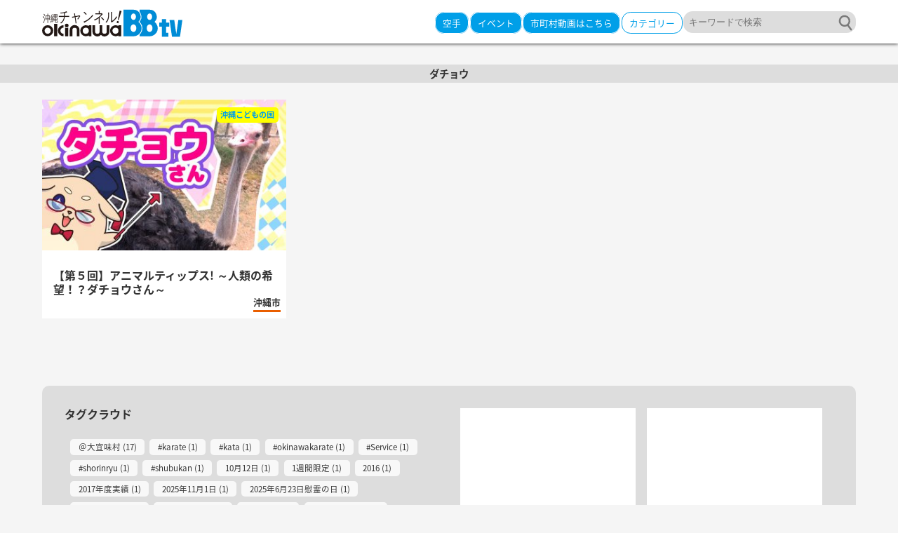

--- FILE ---
content_type: text/html; charset=UTF-8
request_url: https://www.okinawabbtv.com/tag/%E3%83%80%E3%83%81%E3%83%A7%E3%82%A6/
body_size: 44711
content:
<!doctype html>
<html>
<head prefix="og: http://ogp.me/ns# fb: http://ogp.me/ns/fb# website: http://ogp.me/ns/website#">
<!-- Global site tag (gtag.js) - Google Analytics -->
<script async src="https://www.googletagmanager.com/gtag/js?id=UA-109275044-1"></script>
<script>
  window.dataLayer = window.dataLayer || [];
  function gtag(){dataLayer.push(arguments);}
  gtag('js', new Date());

  gtag('config', 'UA-109275044-1');
</script>	
<meta charset="utf-8">
<meta name=viewport content="width=device-width, initial-scale=1">
<meta http-equiv="X-UA-Compatible" content="IE=edge">
<meta name="msvalidate.01" content="3196107C8CDDAC2A8A64BC28E93E1235" />
<title>
  ダチョウ</title>
<meta name="description" content="">
<meta name="keywords" content="沖縄,動画,沖縄県,情報">
<meta property='og:locale' content='ja_JP'>
<meta property='fb:app_id' content='1873989536150202'>
<meta property='og:site_name' content='沖縄発！ 地域密着メディア OkinawaBBtv'>
<meta property="og:title" content="沖縄発！ 地域密着メディア OkinawaBBtv">
<meta property="og:description" content="">
<meta property="og:url" content="https://www.okinawabbtv.com">
<meta property="og:type" content="website">
<meta property="og:image" content="wp-content/themes/fishing/img/sns-share.jpg">
<meta name="twitter:card" content="summary_large_image">
<meta name="twitter:site" content="@okinawaBBtv">
<meta name='robots' content='max-image-preview:large' />
<link rel="alternate" type="application/rss+xml" title="沖縄発！ 地域密着メディア OkinawaBBtv &raquo; ダチョウ タグのフィード" href="https://www.okinawabbtv.com/tag/%e3%83%80%e3%83%81%e3%83%a7%e3%82%a6/feed/" />
<script type="text/javascript">
window._wpemojiSettings = {"baseUrl":"https:\/\/s.w.org\/images\/core\/emoji\/14.0.0\/72x72\/","ext":".png","svgUrl":"https:\/\/s.w.org\/images\/core\/emoji\/14.0.0\/svg\/","svgExt":".svg","source":{"concatemoji":"https:\/\/www.okinawabbtv.com\/wp-includes\/js\/wp-emoji-release.min.js?ver=6.2.8"}};
/*! This file is auto-generated */
!function(e,a,t){var n,r,o,i=a.createElement("canvas"),p=i.getContext&&i.getContext("2d");function s(e,t){p.clearRect(0,0,i.width,i.height),p.fillText(e,0,0);e=i.toDataURL();return p.clearRect(0,0,i.width,i.height),p.fillText(t,0,0),e===i.toDataURL()}function c(e){var t=a.createElement("script");t.src=e,t.defer=t.type="text/javascript",a.getElementsByTagName("head")[0].appendChild(t)}for(o=Array("flag","emoji"),t.supports={everything:!0,everythingExceptFlag:!0},r=0;r<o.length;r++)t.supports[o[r]]=function(e){if(p&&p.fillText)switch(p.textBaseline="top",p.font="600 32px Arial",e){case"flag":return s("\ud83c\udff3\ufe0f\u200d\u26a7\ufe0f","\ud83c\udff3\ufe0f\u200b\u26a7\ufe0f")?!1:!s("\ud83c\uddfa\ud83c\uddf3","\ud83c\uddfa\u200b\ud83c\uddf3")&&!s("\ud83c\udff4\udb40\udc67\udb40\udc62\udb40\udc65\udb40\udc6e\udb40\udc67\udb40\udc7f","\ud83c\udff4\u200b\udb40\udc67\u200b\udb40\udc62\u200b\udb40\udc65\u200b\udb40\udc6e\u200b\udb40\udc67\u200b\udb40\udc7f");case"emoji":return!s("\ud83e\udef1\ud83c\udffb\u200d\ud83e\udef2\ud83c\udfff","\ud83e\udef1\ud83c\udffb\u200b\ud83e\udef2\ud83c\udfff")}return!1}(o[r]),t.supports.everything=t.supports.everything&&t.supports[o[r]],"flag"!==o[r]&&(t.supports.everythingExceptFlag=t.supports.everythingExceptFlag&&t.supports[o[r]]);t.supports.everythingExceptFlag=t.supports.everythingExceptFlag&&!t.supports.flag,t.DOMReady=!1,t.readyCallback=function(){t.DOMReady=!0},t.supports.everything||(n=function(){t.readyCallback()},a.addEventListener?(a.addEventListener("DOMContentLoaded",n,!1),e.addEventListener("load",n,!1)):(e.attachEvent("onload",n),a.attachEvent("onreadystatechange",function(){"complete"===a.readyState&&t.readyCallback()})),(e=t.source||{}).concatemoji?c(e.concatemoji):e.wpemoji&&e.twemoji&&(c(e.twemoji),c(e.wpemoji)))}(window,document,window._wpemojiSettings);
</script>
<style type="text/css">
img.wp-smiley,
img.emoji {
	display: inline !important;
	border: none !important;
	box-shadow: none !important;
	height: 1em !important;
	width: 1em !important;
	margin: 0 0.07em !important;
	vertical-align: -0.1em !important;
	background: none !important;
	padding: 0 !important;
}
</style>
	<link rel='stylesheet' id='yarppWidgetCss-css' href='https://www.okinawabbtv.com/wp-content/plugins/yet-another-related-posts-plugin/style/widget.css?ver=6.2.8' type='text/css' media='all' />
<link rel='stylesheet' id='wp-block-library-css' href='https://www.okinawabbtv.com/wp-includes/css/dist/block-library/style.min.css?ver=6.2.8' type='text/css' media='all' />
<link rel='stylesheet' id='classic-theme-styles-css' href='https://www.okinawabbtv.com/wp-includes/css/classic-themes.min.css?ver=6.2.8' type='text/css' media='all' />
<style id='global-styles-inline-css' type='text/css'>
body{--wp--preset--color--black: #000000;--wp--preset--color--cyan-bluish-gray: #abb8c3;--wp--preset--color--white: #ffffff;--wp--preset--color--pale-pink: #f78da7;--wp--preset--color--vivid-red: #cf2e2e;--wp--preset--color--luminous-vivid-orange: #ff6900;--wp--preset--color--luminous-vivid-amber: #fcb900;--wp--preset--color--light-green-cyan: #7bdcb5;--wp--preset--color--vivid-green-cyan: #00d084;--wp--preset--color--pale-cyan-blue: #8ed1fc;--wp--preset--color--vivid-cyan-blue: #0693e3;--wp--preset--color--vivid-purple: #9b51e0;--wp--preset--gradient--vivid-cyan-blue-to-vivid-purple: linear-gradient(135deg,rgba(6,147,227,1) 0%,rgb(155,81,224) 100%);--wp--preset--gradient--light-green-cyan-to-vivid-green-cyan: linear-gradient(135deg,rgb(122,220,180) 0%,rgb(0,208,130) 100%);--wp--preset--gradient--luminous-vivid-amber-to-luminous-vivid-orange: linear-gradient(135deg,rgba(252,185,0,1) 0%,rgba(255,105,0,1) 100%);--wp--preset--gradient--luminous-vivid-orange-to-vivid-red: linear-gradient(135deg,rgba(255,105,0,1) 0%,rgb(207,46,46) 100%);--wp--preset--gradient--very-light-gray-to-cyan-bluish-gray: linear-gradient(135deg,rgb(238,238,238) 0%,rgb(169,184,195) 100%);--wp--preset--gradient--cool-to-warm-spectrum: linear-gradient(135deg,rgb(74,234,220) 0%,rgb(151,120,209) 20%,rgb(207,42,186) 40%,rgb(238,44,130) 60%,rgb(251,105,98) 80%,rgb(254,248,76) 100%);--wp--preset--gradient--blush-light-purple: linear-gradient(135deg,rgb(255,206,236) 0%,rgb(152,150,240) 100%);--wp--preset--gradient--blush-bordeaux: linear-gradient(135deg,rgb(254,205,165) 0%,rgb(254,45,45) 50%,rgb(107,0,62) 100%);--wp--preset--gradient--luminous-dusk: linear-gradient(135deg,rgb(255,203,112) 0%,rgb(199,81,192) 50%,rgb(65,88,208) 100%);--wp--preset--gradient--pale-ocean: linear-gradient(135deg,rgb(255,245,203) 0%,rgb(182,227,212) 50%,rgb(51,167,181) 100%);--wp--preset--gradient--electric-grass: linear-gradient(135deg,rgb(202,248,128) 0%,rgb(113,206,126) 100%);--wp--preset--gradient--midnight: linear-gradient(135deg,rgb(2,3,129) 0%,rgb(40,116,252) 100%);--wp--preset--duotone--dark-grayscale: url('#wp-duotone-dark-grayscale');--wp--preset--duotone--grayscale: url('#wp-duotone-grayscale');--wp--preset--duotone--purple-yellow: url('#wp-duotone-purple-yellow');--wp--preset--duotone--blue-red: url('#wp-duotone-blue-red');--wp--preset--duotone--midnight: url('#wp-duotone-midnight');--wp--preset--duotone--magenta-yellow: url('#wp-duotone-magenta-yellow');--wp--preset--duotone--purple-green: url('#wp-duotone-purple-green');--wp--preset--duotone--blue-orange: url('#wp-duotone-blue-orange');--wp--preset--font-size--small: 13px;--wp--preset--font-size--medium: 20px;--wp--preset--font-size--large: 36px;--wp--preset--font-size--x-large: 42px;--wp--preset--spacing--20: 0.44rem;--wp--preset--spacing--30: 0.67rem;--wp--preset--spacing--40: 1rem;--wp--preset--spacing--50: 1.5rem;--wp--preset--spacing--60: 2.25rem;--wp--preset--spacing--70: 3.38rem;--wp--preset--spacing--80: 5.06rem;--wp--preset--shadow--natural: 6px 6px 9px rgba(0, 0, 0, 0.2);--wp--preset--shadow--deep: 12px 12px 50px rgba(0, 0, 0, 0.4);--wp--preset--shadow--sharp: 6px 6px 0px rgba(0, 0, 0, 0.2);--wp--preset--shadow--outlined: 6px 6px 0px -3px rgba(255, 255, 255, 1), 6px 6px rgba(0, 0, 0, 1);--wp--preset--shadow--crisp: 6px 6px 0px rgba(0, 0, 0, 1);}:where(.is-layout-flex){gap: 0.5em;}body .is-layout-flow > .alignleft{float: left;margin-inline-start: 0;margin-inline-end: 2em;}body .is-layout-flow > .alignright{float: right;margin-inline-start: 2em;margin-inline-end: 0;}body .is-layout-flow > .aligncenter{margin-left: auto !important;margin-right: auto !important;}body .is-layout-constrained > .alignleft{float: left;margin-inline-start: 0;margin-inline-end: 2em;}body .is-layout-constrained > .alignright{float: right;margin-inline-start: 2em;margin-inline-end: 0;}body .is-layout-constrained > .aligncenter{margin-left: auto !important;margin-right: auto !important;}body .is-layout-constrained > :where(:not(.alignleft):not(.alignright):not(.alignfull)){max-width: var(--wp--style--global--content-size);margin-left: auto !important;margin-right: auto !important;}body .is-layout-constrained > .alignwide{max-width: var(--wp--style--global--wide-size);}body .is-layout-flex{display: flex;}body .is-layout-flex{flex-wrap: wrap;align-items: center;}body .is-layout-flex > *{margin: 0;}:where(.wp-block-columns.is-layout-flex){gap: 2em;}.has-black-color{color: var(--wp--preset--color--black) !important;}.has-cyan-bluish-gray-color{color: var(--wp--preset--color--cyan-bluish-gray) !important;}.has-white-color{color: var(--wp--preset--color--white) !important;}.has-pale-pink-color{color: var(--wp--preset--color--pale-pink) !important;}.has-vivid-red-color{color: var(--wp--preset--color--vivid-red) !important;}.has-luminous-vivid-orange-color{color: var(--wp--preset--color--luminous-vivid-orange) !important;}.has-luminous-vivid-amber-color{color: var(--wp--preset--color--luminous-vivid-amber) !important;}.has-light-green-cyan-color{color: var(--wp--preset--color--light-green-cyan) !important;}.has-vivid-green-cyan-color{color: var(--wp--preset--color--vivid-green-cyan) !important;}.has-pale-cyan-blue-color{color: var(--wp--preset--color--pale-cyan-blue) !important;}.has-vivid-cyan-blue-color{color: var(--wp--preset--color--vivid-cyan-blue) !important;}.has-vivid-purple-color{color: var(--wp--preset--color--vivid-purple) !important;}.has-black-background-color{background-color: var(--wp--preset--color--black) !important;}.has-cyan-bluish-gray-background-color{background-color: var(--wp--preset--color--cyan-bluish-gray) !important;}.has-white-background-color{background-color: var(--wp--preset--color--white) !important;}.has-pale-pink-background-color{background-color: var(--wp--preset--color--pale-pink) !important;}.has-vivid-red-background-color{background-color: var(--wp--preset--color--vivid-red) !important;}.has-luminous-vivid-orange-background-color{background-color: var(--wp--preset--color--luminous-vivid-orange) !important;}.has-luminous-vivid-amber-background-color{background-color: var(--wp--preset--color--luminous-vivid-amber) !important;}.has-light-green-cyan-background-color{background-color: var(--wp--preset--color--light-green-cyan) !important;}.has-vivid-green-cyan-background-color{background-color: var(--wp--preset--color--vivid-green-cyan) !important;}.has-pale-cyan-blue-background-color{background-color: var(--wp--preset--color--pale-cyan-blue) !important;}.has-vivid-cyan-blue-background-color{background-color: var(--wp--preset--color--vivid-cyan-blue) !important;}.has-vivid-purple-background-color{background-color: var(--wp--preset--color--vivid-purple) !important;}.has-black-border-color{border-color: var(--wp--preset--color--black) !important;}.has-cyan-bluish-gray-border-color{border-color: var(--wp--preset--color--cyan-bluish-gray) !important;}.has-white-border-color{border-color: var(--wp--preset--color--white) !important;}.has-pale-pink-border-color{border-color: var(--wp--preset--color--pale-pink) !important;}.has-vivid-red-border-color{border-color: var(--wp--preset--color--vivid-red) !important;}.has-luminous-vivid-orange-border-color{border-color: var(--wp--preset--color--luminous-vivid-orange) !important;}.has-luminous-vivid-amber-border-color{border-color: var(--wp--preset--color--luminous-vivid-amber) !important;}.has-light-green-cyan-border-color{border-color: var(--wp--preset--color--light-green-cyan) !important;}.has-vivid-green-cyan-border-color{border-color: var(--wp--preset--color--vivid-green-cyan) !important;}.has-pale-cyan-blue-border-color{border-color: var(--wp--preset--color--pale-cyan-blue) !important;}.has-vivid-cyan-blue-border-color{border-color: var(--wp--preset--color--vivid-cyan-blue) !important;}.has-vivid-purple-border-color{border-color: var(--wp--preset--color--vivid-purple) !important;}.has-vivid-cyan-blue-to-vivid-purple-gradient-background{background: var(--wp--preset--gradient--vivid-cyan-blue-to-vivid-purple) !important;}.has-light-green-cyan-to-vivid-green-cyan-gradient-background{background: var(--wp--preset--gradient--light-green-cyan-to-vivid-green-cyan) !important;}.has-luminous-vivid-amber-to-luminous-vivid-orange-gradient-background{background: var(--wp--preset--gradient--luminous-vivid-amber-to-luminous-vivid-orange) !important;}.has-luminous-vivid-orange-to-vivid-red-gradient-background{background: var(--wp--preset--gradient--luminous-vivid-orange-to-vivid-red) !important;}.has-very-light-gray-to-cyan-bluish-gray-gradient-background{background: var(--wp--preset--gradient--very-light-gray-to-cyan-bluish-gray) !important;}.has-cool-to-warm-spectrum-gradient-background{background: var(--wp--preset--gradient--cool-to-warm-spectrum) !important;}.has-blush-light-purple-gradient-background{background: var(--wp--preset--gradient--blush-light-purple) !important;}.has-blush-bordeaux-gradient-background{background: var(--wp--preset--gradient--blush-bordeaux) !important;}.has-luminous-dusk-gradient-background{background: var(--wp--preset--gradient--luminous-dusk) !important;}.has-pale-ocean-gradient-background{background: var(--wp--preset--gradient--pale-ocean) !important;}.has-electric-grass-gradient-background{background: var(--wp--preset--gradient--electric-grass) !important;}.has-midnight-gradient-background{background: var(--wp--preset--gradient--midnight) !important;}.has-small-font-size{font-size: var(--wp--preset--font-size--small) !important;}.has-medium-font-size{font-size: var(--wp--preset--font-size--medium) !important;}.has-large-font-size{font-size: var(--wp--preset--font-size--large) !important;}.has-x-large-font-size{font-size: var(--wp--preset--font-size--x-large) !important;}
.wp-block-navigation a:where(:not(.wp-element-button)){color: inherit;}
:where(.wp-block-columns.is-layout-flex){gap: 2em;}
.wp-block-pullquote{font-size: 1.5em;line-height: 1.6;}
</style>
<link rel='stylesheet' id='wordpress-popular-posts-css-css' href='https://www.okinawabbtv.com/wp-content/plugins/wordpress-popular-posts/public/css/wpp.css?ver=4.0.0' type='text/css' media='all' />
<link rel='stylesheet' id='fancybox-css' href='https://www.okinawabbtv.com/wp-content/plugins/easy-fancybox/css/jquery.fancybox.min.css?ver=1.3.24' type='text/css' media='screen' />
<link rel="https://api.w.org/" href="https://www.okinawabbtv.com/wp-json/" /><link rel="alternate" type="application/json" href="https://www.okinawabbtv.com/wp-json/wp/v2/tags/1860" /><link rel="EditURI" type="application/rsd+xml" title="RSD" href="https://www.okinawabbtv.com/xmlrpc.php?rsd" />
<link rel="wlwmanifest" type="application/wlwmanifest+xml" href="https://www.okinawabbtv.com/wp-includes/wlwmanifest.xml" />
<meta name="generator" content="WordPress 6.2.8" />
<script src="https://ajax.googleapis.com/ajax/libs/jquery/1.11.0/jquery.min.js"></script>
<script>
	//TOP margin
		$(window).on('load resize', function(){
			var headerH=$("#header").outerHeight();
			//alert(headerH + "px");
			$("#wrapper").css("margin-top",headerH + "px");
			$(".menu__second-level").css("top",headerH + "px");
		});
	</script>
<script src="https://www.okinawabbtv.com/wp-content/themes/bbtv/js/html5shiv.js"></script>
<script src="https://www.okinawabbtv.com/wp-content/themes/bbtv/js/remodal.min.js"></script>
<link rel="stylesheet" href="https://www.okinawabbtv.com/wp-content/themes/bbtv/css/common.css" type="text/css" media="all">
<link href="https://www.okinawabbtv.com/wp-content/themes/bbtv/css/font-awesome.min.css" rel='stylesheet' type='text/css'>
<link href="https://www.okinawabbtv.com/wp-content/themes/bbtv/css/remodal.css" rel='stylesheet' type='text/css'>
<link href="https://www.okinawabbtv.com/wp-content/themes/bbtv/css/remodal-default-theme.css" rel='stylesheet' type='text/css'>
<link rel="shortcut icon" type="image/svg+xml" sizes="any" href="https://www.okinawabbtv.com/wp-content/themes/bbtv/favicon.ico" />
<link href="https://fonts.googleapis.com/earlyaccess/notosansjapanese.css" rel="stylesheet" />
</head>
<body>
<div id="fb-root"></div>
<script>(function(d, s, id) {
  var js, fjs = d.getElementsByTagName(s)[0];
  if (d.getElementById(id)) return;
  js = d.createElement(s); js.id = id;
  js.src = "//connect.facebook.net/ja_JP/sdk.js#xfbml=1&version=v2.9&appId=212452132515205";
  fjs.parentNode.insertBefore(js, fjs);
}(document, 'script', 'facebook-jssdk'));</script>
	<header>
		<div id="header">
			<div class="container flex jc-sb ai-c">
								<h1 id="logo"><a href="https://www.okinawabbtv.com/"><img src="https://www.okinawabbtv.com/wp-content/themes/bbtv/img/logo.svg" alt="OkinawaBBTV"></a></h1>
								<ul class="header-right flex row jc-sb ai-c">
					<li class="h-local pc"><a class="" href="http://www.okinawabbtv.com/karate/">空手</a>
						</li>
					<li class="h-local pc"><a class="" href="http://www.okinawabbtv.com/category/festival/#">イベント</a>
						</li>

					<li class="h-local"><a class="" href="#local-news">市町村動画はこちら</a>
						
						
					</li>
						
					<li class="h-cate pc"><a class="gnav" href="#modal-cate">カテゴリー</a>
						
					</li>
					<li class="h-search pc">
						<form method="get" id="searchform" action="https://www.okinawabbtv.com">
<label class="hidden" for="s"></label>
<input type="text" value=""  name="s" id="s" class="s_field" placeholder="キーワードで検索"/>
<input type="image" src="https://www.okinawabbtv.com/wp-content/themes/bbtv/img/search-btn.svg" alt="検索" id="s_submit_btn"  value="" />
</form>					</li>
					<li class="sp"><a href="#h-search"><i class="fa fa-search" aria-hidden="true"></i></a></li>
					<!--
					<li class="pc"><a href="https://www.okinawabbtv.com/subscribe"><img src="https://www.okinawabbtv.com/wp-content/themes/bbtv/img/subscribe.png" alt="メンバー登録"></a></li>-->
					<!--<li class="pc"><a href="https://www.okinawabbtv.com/contact"><img src="https://www.okinawabbtv.com/wp-content/themes/bbtv/img/contact.png" alt="お問い合わせ"></a></li>-->
					<li class="sp hamb"><a href="#sp-menu"><i class="fa fa-bars" aria-hidden="true"></i></a></li>
				</ul>
			</div>	
		</div>
		<!--modal search box-->
		<div class="remodal" data-remodal-id="h-search" role="dialog" aria-labelledby="modal1Title" aria-describedby="modal1Desc">
			<section>
				<div id="sp-search">
					<form method="get" id="searchform" action="https://www.okinawabbtv.com">
<label class="hidden" for="s"></label>
<input type="text" value=""  name="s" id="s" class="s_field" placeholder="キーワードで検索"/>
<input type="image" src="https://www.okinawabbtv.com/wp-content/themes/bbtv/img/search-btn.svg" alt="検索" id="s_submit_btn"  value="" />
</form>				</div><!--search-->
			</section>
			<!--<button data-remodal-action="close" class="search-close remodal-close" aria-label="Close"></button>-->
		</div>
		<div class="remodal" data-remodal-id="modal-cate" role="dialog" aria-labelledby="modal1Title" aria-describedby="modal1Desc">
			<section>
					<div id="index-cate" class="mt-3m">
					<a href="http://www.okinawabbtv.com/karate/"><img src="https://www.okinawabbtv.com/wp-content/themes/bbtv/img/karate-b.png" alt="沖縄伝統空手"></a>
						<ul class="flex fx-wrap jc-sb mt-1m">
							<li>
								<a class="flex jc-sb" href="https://www.okinawabbtv.com/category/recommended">
									<img src="https://www.okinawabbtv.com/wp-content/themes/bbtv/img/nature.png">
									<p>おすすめ特別番組</p>
								</a>
							</li>
							<li>
								<a class="flex jc-sb" href="https://www.okinawabbtv.com/category/uchina-news">
									<img src="https://www.okinawabbtv.com/wp-content/themes/bbtv/img/news.png">
									<p>沖縄のニュース</p>
								</a>
							</li>
							<li>
								<a class="flex jc-sb" href="https://www.okinawabbtv.com/category/traditional-history">
									<img src="https://www.okinawabbtv.com/wp-content/themes/bbtv/img/dentou.jpg">
									<p>伝統・歴史・文化</p>
								</a>
							</li>
							<li>
								<a class="flex jc-sb" href="https://www.okinawabbtv.com/category/life-hobby">
									<img src="https://www.okinawabbtv.com/wp-content/themes/bbtv/img/life.png">
									<p>くらし・趣味</p>
								</a>
							</li>
							<li>
								<a class="flex jc-sb" href="https://www.okinawabbtv.com/category/sport-leisure">
									<img src="https://www.okinawabbtv.com/wp-content/themes/bbtv/img/sports.png">
									<p>スポーツ・レジャー</p>
								</a>
							</li>
							<li>
								<a class="flex jc-sb" href="https://www.okinawabbtv.com/category/nature">
									<img src="https://www.okinawabbtv.com/wp-content/themes/bbtv/img/recommend.png">
									<p>沖縄の自然</p>
								</a>
							</li>
							<li>
								<a class="flex jc-sb" href="http://www.okinawabbtv.com/karate/">
									<img src="https://www.okinawabbtv.com/wp-content/themes/bbtv/img/karate.png">
									<p>空手</p>
								</a>
							</li>
							<li>
								<a class="flex jc-sb" href="https://www.okinawabbtv.com/category/festival">
									<img src="https://www.okinawabbtv.com/wp-content/themes/bbtv/img/matsuri.jpg">
									<p>祭り・イベント</p>
								</a>
							</li>
							<li>
								<a class="flex jc-sb" href="https://www.okinawabbtv.com/category/speciality">
									<img src="https://www.okinawabbtv.com/wp-content/themes/bbtv/img/tokusan.jpg">
									<p>特産品</p>
								</a>
							</li>
						</ul>
					</div>
				</section>
		</div>
		<div class="remodal local-news" data-remodal-id="local-news" role="dialog" aria-labelledby="modal1Title" aria-describedby="modal1Desc">
		<button data-remodal-action="close" class="sp-menu-close remodal-close" aria-label="Close"></button>
			<section class="local-area">
				<h1>北部</h1>
				<ul class="cf">
					
					<li>
						<a class="flex jc-sb" href="https://www.okinawabbtv.com/kunigami-bbtv">
							<img src="https://www.okinawabbtv.com/wp-content/themes/bbtv/img/kunigami.jpg">
							<p>国頭村</p>
						</a>
					</li>
					<li>
						<a class="flex jc-sb" href="https://www.okinawabbtv.com/oogimi-bbtv">
							<img src="https://www.okinawabbtv.com/wp-content/themes/bbtv/img/oogimi.jpg">
							<p>大宜味村</p>
						</a>
					</li>
					<li>
						<a class="flex jc-sb" href="https://www.okinawabbtv.com/higashi-bbtv">
							<img src="https://www.okinawabbtv.com/wp-content/themes/bbtv/img/higashi.jpg">
							<p>東村</p>
						</a>
					</li>
					<li>
						<a class="flex jc-sb" href="https://www.okinawabbtv.com/nakijin-bbtv">
							<img src="https://www.okinawabbtv.com/wp-content/themes/bbtv/img/nakijin.jpg">
							<p>今帰仁村</p>
						</a>
					</li>
					<li>
						<a class="flex jc-sb" href="https://www.okinawabbtv.com/motobu-bbtv">
							<img src="https://www.okinawabbtv.com/wp-content/themes/bbtv/img/motobu.jpg">
							<p>本部町</p>
						</a>
					</li>
					<li>
						<a class="flex jc-sb" href="https://www.okinawabbtv.com/nago-bbtv">
							<img src="https://www.okinawabbtv.com/wp-content/themes/bbtv/img/nago.jpg">
							<p>名護市</p>
						</a>
					</li>
					<li>
						<a class="flex jc-sb" href="https://www.okinawabbtv.com/ie-bbtv">
							<img src="https://www.okinawabbtv.com/wp-content/themes/bbtv/img/ie.jpg">
							<p>伊江村</p>
						</a>
					</li>
				</ul>
				</section>
				<section class="local-area">
				<h1>中北部</h1>
				<ul class="cf">
					
					<li>
						<a class="flex jc-sb" href="https://www.okinawabbtv.com/onna-bbtv">
							<img src="https://www.okinawabbtv.com/wp-content/themes/bbtv/img/onna.jpg">
							<p>恩納村</p>
						</a>
					</li>
					<li>
						<a class="flex jc-sb" href="https://www.okinawabbtv.com/ginoza-bbtv">
							<img src="https://www.okinawabbtv.com/wp-content/themes/bbtv/img/ginoza.jpg">
							<p>宜野座村</p>
						</a>
					</li>
					<li>
						<a class="flex jc-sb" href="https://www.okinawabbtv.com/kin-bbtv">
							<img src="https://www.okinawabbtv.com/wp-content/themes/bbtv/img/kin.jpg">
							<p>金武町</p>
						</a>
					</li>
				</ul>
				</section>
				<section class="local-area">
				<h1>中部</h1>
				<ul class="cf">
					
					<li>
						<a class="flex jc-sb" href="https://www.okinawabbtv.com/yomitan-bbtv">
							<img src="https://www.okinawabbtv.com/wp-content/themes/bbtv/img/yomitan.jpg">
							<p>読谷村</p>
						</a>
					</li>
					<li>
						<a class="flex jc-sb" href="https://www.okinawabbtv.com/nakagusuku-bbtv">
							<img src="https://www.okinawabbtv.com/wp-content/themes/bbtv/img/nakagusuku.jpg">
							<p>中城村</p>
						</a>
					</li>
					<li>
						<a class="flex jc-sb" href="https://www.okinawabbtv.com/uruma-bbtv">
							<img src="https://www.okinawabbtv.com/wp-content/themes/bbtv/img/uruma.jpg">
							<p>うるま市</p>
						</a>
					</li>
					<li>
						<a class="flex jc-sb" href="https://www.okinawabbtv.com/ginowan-bbtv">
							<img src="https://www.okinawabbtv.com/wp-content/themes/bbtv/img/ginowan.jpg">
							<p>宜野湾市</p>
						</a>
					</li>
					<li>
						<a class="flex jc-sb" href="https://www.okinawabbtv.com/kadena-bbtv">
							<img src="https://www.okinawabbtv.com/wp-content/themes/bbtv/img/kadena.jpg">
							<p>嘉手納町</p>
						</a>
					</li>
					<li>
						<a class="flex jc-sb" href="https://www.okinawabbtv.com/okinawa-bbtv">
							<img src="https://www.okinawabbtv.com/wp-content/themes/bbtv/img/okinawa.jpg">
							<p>沖縄市</p>
						</a>
					</li>
					<li>
						<a class="flex jc-sb" href="https://www.okinawabbtv.com/chatan-bbtv">
							<img src="https://www.okinawabbtv.com/wp-content/themes/bbtv/img/chatan.jpg">
							<p>北谷町</p>
						</a>
					</li>
					<li>
						<a class="flex jc-sb" href="https://www.okinawabbtv.com/kitanakagusuku-bbtv">
							<img src="https://www.okinawabbtv.com/wp-content/themes/bbtv/img/kitanakagusuku.jpg">
							<p>北中城</p>
						</a>
					</li>
					<li>
						<a class="flex jc-sb" href="https://www.okinawabbtv.com/nishihara-bbtv">
							<img src="https://www.okinawabbtv.com/wp-content/themes/bbtv/img/nishihara.jpg">
							<p>西原町</p>
						</a>
					</li>
				</ul>
				</section>
				<section class="local-area">
				<h1>南部</h1>
				<ul class="cf">
					
					<li>
						<a class="flex jc-sb" href="https://www.okinawabbtv.com/urasoe-bbtv">
							<img src="https://www.okinawabbtv.com/wp-content/themes/bbtv/img/urasoe.jpg">
							<p>浦添市</p>
						</a>
					</li>
					<li>
						<a class="flex jc-sb" href="https://www.okinawabbtv.com/yonabaru-bbtv">
							<img src="https://www.okinawabbtv.com/wp-content/themes/bbtv/img/yonabaru.jpg">
							<p>与那原町</p>
						</a>
					</li>
					<li>
						<a class="flex jc-sb" href="https://www.okinawabbtv.com/naha-bbtv">
							<img src="https://www.okinawabbtv.com/wp-content/themes/bbtv/img/naha.jpg">
							<p>那覇市</p>
						</a>
					</li>
					<li>
						<a class="flex jc-sb" href="https://www.okinawabbtv.com/tomigusuku-bbtv">
							<img src="https://www.okinawabbtv.com/wp-content/themes/bbtv/img/tomigusuku.jpg">
							<p>豊見城市</p>
						</a>
					</li>
					<li>
						<a class="flex jc-sb" href="https://www.okinawabbtv.com/nanjyou-bbtv">
							<img src="https://www.okinawabbtv.com/wp-content/themes/bbtv/img/nanjyou.jpg">
							<p>南城市</p>
						</a>
					</li>
					<li>
						<a class="flex jc-sb" href="https://www.okinawabbtv.com/itoman-bbtv">
							<img src="https://www.okinawabbtv.com/wp-content/themes/bbtv/img/itoman.jpg">
							<p>糸満市</p>
						</a>
					</li>
					<li>
						<a class="flex jc-sb" href="https://www.okinawabbtv.com/yaese-bbtv">
							<img src="https://www.okinawabbtv.com/wp-content/themes/bbtv/img/yaese.jpg">
							<p>八重瀬町</p>
						</a>
					</li>
					<li>
						<a class="flex jc-sb" href="https://www.okinawabbtv.com/haebaru-bbtv">
							<img src="https://www.okinawabbtv.com/wp-content/themes/bbtv/img/haebaru.jpg">
							
								<p>南風原町</p>
						
						</a>
					</li>
				</ul>
				</section>
				<section class="local-area">
				<h1>周辺離島</h1>
				<ul class="cf">
					
					<li>
						<a class="flex jc-sb" href="https://www.okinawabbtv.com/aguni-bbtv">
							<img src="https://www.okinawabbtv.com/wp-content/themes/bbtv/img/aguni.jpg">
							<p>粟国村</p>
						</a>
					</li>
					<li>
						<a class="flex jc-sb" href="https://www.okinawabbtv.com/izena-bbtv">
							<img src="https://www.okinawabbtv.com/wp-content/themes/bbtv/img/izena.jpg">
							<p>伊是名村</p>
						</a>
					</li>
					<li>
						<a class="flex jc-sb" href="https://www.okinawabbtv.com/iheya-bbtv">
							<img src="https://www.okinawabbtv.com/wp-content/themes/bbtv/img/iheya.jpg">
							<p>伊平屋村</p>
						</a>
					</li>
					<li>
						<a class="flex jc-sb" href="https://www.okinawabbtv.com/tokashiki-bbtv">
							<img src="https://www.okinawabbtv.com/wp-content/themes/bbtv/img/tokashiki.jpg">
							<p>渡嘉敷村</p>
						</a>
					</li>
					<li>
						<a class="flex jc-sb" href="https://www.okinawabbtv.com/kitadaitou-bbtv">
							<img src="https://www.okinawabbtv.com/wp-content/themes/bbtv/img/kitadaitou.jpg">
							<p>北大東村</p>
						</a>
					</li>
					<li>
						<a class="flex jc-sb" href="https://www.okinawabbtv.com/minamidaitou-bbtv">
							<img src="https://www.okinawabbtv.com/wp-content/themes/bbtv/img/minamidaitou.jpg">
							<p>南大東村</p>
						</a>
					</li>
					<li>
						<a class="flex jc-sb" href="https://www.okinawabbtv.com/kumejima-bbtv">
							<img src="https://www.okinawabbtv.com/wp-content/themes/bbtv/img/kume.jpg">
							<p>久米島町</p>
						</a>
					</li>
					<li>
						<a class="flex jc-sb" href="https://www.okinawabbtv.com/tonaki-bbtv">
							<img src="https://www.okinawabbtv.com/wp-content/themes/bbtv/img/tonaki.jpg">
							<p>渡名喜村</p>
						</a>
					</li>
					<li>
						<a class="flex jc-sb" href="https://www.okinawabbtv.com/zamami-bbtv">
							<img src="https://www.okinawabbtv.com/wp-content/themes/bbtv/img/zamami.jpg">
							<p>座間味村</p>
						</a>
					</li>
				</ul>
				</section>
				<section class="local-area">
				<h1>宮古諸島</h1>
				<ul class="cf">
					
					<li>
						<a class="flex jc-sb" href="https://www.okinawabbtv.com/miyakojima-bbtv">
							<img src="https://www.okinawabbtv.com/wp-content/themes/bbtv/img/miyako.jpg">
							<p>宮古島</p>
						</a>
					</li>
					<li>
						<a class="flex jc-sb" href="https://www.okinawabbtv.com/tarama-bbtv">
							<img src="https://www.okinawabbtv.com/wp-content/themes/bbtv/img/tarama.jpg">
							<p>多良間村</p>
						</a>
					</li>
					
				</ul>
				</section>
				<section class="local-area">
				<h1>八重山諸島</h1>
				<ul class="cf">
					<li>
						<a class="flex jc-sb" href="https://www.okinawabbtv.com/ishigaki-bbtv">
							<img src="https://www.okinawabbtv.com/wp-content/themes/bbtv/img/ishigaki.jpg">
							<p>石垣市</p>
						</a>
					</li>
					<li>
						<a class="flex jc-sb" href="https://www.okinawabbtv.com/taketomi-bbtv">
							<img src="https://www.okinawabbtv.com/wp-content/themes/bbtv/img/taketomi.jpg">
							<p>竹富町</p>
						</a>
					</li>
					<li>
						<a class="flex jc-sb" href="https://www.okinawabbtv.com/yonaguni-bbtv">
							<img src="https://www.okinawabbtv.com/wp-content/themes/bbtv/img/yonaguni.jpg">
							<p>与那国町</p>
						</a>
					</li>
					
				</ul>
				</section>
		</div>	
		<div class="remodal" data-remodal-id="subscribe" role="dialog" aria-labelledby="modal1Title" aria-describedby="modal1Desc">
			<section>	
		<!--START Scripts : this is the script part you can add to the header of your theme-->
			
			<script type="text/javascript" src="https://www.okinawabbtv.com/wp-content/plugins/wysija-newsletters/js/validate/languages/jquery.validationEngine-ja.js?ver=2.7.10"></script>
			<script type="text/javascript" src="https://www.okinawabbtv.com/wp-content/plugins/wysija-newsletters/js/validate/jquery.validationEngine.js?ver=2.7.10"></script>
			<script type="text/javascript" src="https://www.okinawabbtv.com/wp-content/plugins/wysija-newsletters/js/front-subscribers.js?ver=2.7.10"></script>
			<script type="text/javascript">
                /* <![CDATA[ */
                var wysijaAJAX = {"action":"wysija_ajax","controller":"subscribers","ajaxurl":"https://www.okinawabbtv.com/wp-admin/admin-ajax.php","loadingTrans":"読み込んでいます..."};
                /* ]]> */
                </script><script type="text/javascript" src="https://www.okinawabbtv.com/wp-content/plugins/wysija-newsletters/js/front-subscribers.js?ver=2.7.10"></script>
			<!--END Scripts-->

			<div class="widget_wysija_cont html_wysija">
				<div id="msg-form-wysija-html591a6389adf47-1" class="wysija-msg ajax"></div>
				<form id="form-wysija-html591a6389adf47-1" method="post" action="#wysija" class="widget_wysija html_wysija flex column jc-c">
				<p>メールアドレスを記入して購読すれば、更新をメールで受信できます。</p>
					<p class="wysija-paragraph mt-1m flex column jc-c">
    					<label>メールアドレス <span class="wysija-required">*</span></label>    
    					<input type="text" name="wysija[user][email]" class="wysija-input validate[required,custom[email]]" title="メールアドレス"  value="" />
    					<!--<span class="abs-req">
        					<input type="text" name="wysija[user][abs][email]" class="wysija-input validated[abs][email]" value="" />
   						</span>-->
    				</p>
					<input class="wysija-submit wysija-submit-field" type="submit" value="購読!" />
    				<input type="hidden" name="form_id" value="1" />
   			 		<input type="hidden" name="action" value="save" />
    				<input type="hidden" name="controller" value="subscribers" />
    				<input type="hidden" value="1" name="wysija-page" />
        			<input type="hidden" name="wysija[user_list][list_ids]" value="1" />  
 				</form>
 			</div>
			</section>
			<!--<button data-remodal-action="close" class="search-close remodal-close" aria-label="Close"></button>-->
		</div>
		
		<!--SP menu-->
		<div class="remodal" data-remodal-id="sp-menu" role="dialog" aria-labelledby="modal1Title" aria-describedby="modal1Desc">
			<button data-remodal-action="close" class="sp-menu-close remodal-close" aria-label="Close"></button>
			<ul class="sp-menu-cont">
							
				<li class="cat-title mt-5m">カテゴリー</li>
             		<div id="index-cate" class="mt-1m">
					<a href="http://www.okinawabbtv.com/karate/"><img src="https://www.okinawabbtv.com/wp-content/themes/bbtv/img/karate-b.png" alt="沖縄伝統空手"></a>
						<ul class="flex fx-wrap jc-sb mt-1m">
             		 		<li>
								<a class="flex jc-sb" href="https://www.okinawabbtv.com/category/recommended">
									<img src="https://www.okinawabbtv.com/wp-content/themes/bbtv/img/nature.png">
									<p>おすすめコンテンツ</p>
								</a>
							</li>
							<li>
								<a class="flex jc-sb" href="https://www.okinawabbtv.com/category/uchina-news">
									<img src="https://www.okinawabbtv.com/wp-content/themes/bbtv/img/news.png">
									<p>沖縄のニュース</p>
								</a>
							</li>
							<li>
								<a class="flex jc-sb" href="https://www.okinawabbtv.com/category/traditional-history">
									<img src="https://www.okinawabbtv.com/wp-content/themes/bbtv/img/dentou.jpg">
									<p>伝統・歴史・文化</p>
								</a>
							</li>
							<li>
								<a class="flex jc-sb" href="https://www.okinawabbtv.com/category/life-hobby">
									<img src="https://www.okinawabbtv.com/wp-content/themes/bbtv/img/life.png">
									<p>くらし・趣味</p>
								</a>
							</li>
							<li>
								<a class="flex jc-sb" href="https://www.okinawabbtv.com/category/sport-leisure">
									<img src="https://www.okinawabbtv.com/wp-content/themes/bbtv/img/sports.png">
									<p>スポーツ・レジャー</p>
								</a>
							</li>
							<li>
								<a class="flex jc-sb" href="https://www.okinawabbtv.com/category/nature">
									<img src="https://www.okinawabbtv.com/wp-content/themes/bbtv/img/recommend.png">
									<p>沖縄の自然</p>
								</a>
							</li>
							<li>
								<a class="flex jc-sb" href="http://www.okinawabbtv.com/karate/">
									<img src="https://www.okinawabbtv.com/wp-content/themes/bbtv/img/karate.png">
									<p>空手</p>
								</a>
							</li>
							<li>
								<a class="flex jc-sb" href="https://www.okinawabbtv.com/category/festival">
									<img src="https://www.okinawabbtv.com/wp-content/themes/bbtv/img/matsuri.jpg">
									<p>祭り・イベント</p>
								</a>
							</li>
							<li>
								<a class="flex jc-sb" href="https://www.okinawabbtv.com/category/speciality">
									<img src="https://www.okinawabbtv.com/wp-content/themes/bbtv/img/tokusan.jpg">
									<p>特産品</p>
								</a>
							</li>
						</ul>
					</div> 
        		</li>
        		<!--<li class="mt-3m flex column monthly-arc sp-select small-width">
						<div>月別アーカイブ</div>
						<div>
						<select class="mt-1m" name="archive-dropdown" onChange='document.location.href=this.options[this.selectedIndex].value;'>
							<option value="">月を選択</option>
								<option value='https://www.okinawabbtv.com/2026/01/'> 2026年1月 &nbsp;(2)</option>
	<option value='https://www.okinawabbtv.com/2025/11/'> 2025年11月 &nbsp;(2)</option>
	<option value='https://www.okinawabbtv.com/2025/10/'> 2025年10月 &nbsp;(5)</option>
	<option value='https://www.okinawabbtv.com/2025/09/'> 2025年9月 &nbsp;(8)</option>
	<option value='https://www.okinawabbtv.com/2025/07/'> 2025年7月 &nbsp;(3)</option>
	<option value='https://www.okinawabbtv.com/2025/05/'> 2025年5月 &nbsp;(4)</option>
	<option value='https://www.okinawabbtv.com/2025/04/'> 2025年4月 &nbsp;(51)</option>
	<option value='https://www.okinawabbtv.com/2024/09/'> 2024年9月 &nbsp;(1)</option>
	<option value='https://www.okinawabbtv.com/2024/06/'> 2024年6月 &nbsp;(6)</option>
	<option value='https://www.okinawabbtv.com/2024/05/'> 2024年5月 &nbsp;(12)</option>
	<option value='https://www.okinawabbtv.com/2024/04/'> 2024年4月 &nbsp;(5)</option>
	<option value='https://www.okinawabbtv.com/2024/03/'> 2024年3月 &nbsp;(3)</option>
	<option value='https://www.okinawabbtv.com/2024/02/'> 2024年2月 &nbsp;(12)</option>
	<option value='https://www.okinawabbtv.com/2024/01/'> 2024年1月 &nbsp;(4)</option>
	<option value='https://www.okinawabbtv.com/2023/08/'> 2023年8月 &nbsp;(1)</option>
	<option value='https://www.okinawabbtv.com/2023/07/'> 2023年7月 &nbsp;(2)</option>
	<option value='https://www.okinawabbtv.com/2023/06/'> 2023年6月 &nbsp;(5)</option>
	<option value='https://www.okinawabbtv.com/2023/05/'> 2023年5月 &nbsp;(10)</option>
	<option value='https://www.okinawabbtv.com/2023/04/'> 2023年4月 &nbsp;(6)</option>
	<option value='https://www.okinawabbtv.com/2023/03/'> 2023年3月 &nbsp;(6)</option>
	<option value='https://www.okinawabbtv.com/2023/01/'> 2023年1月 &nbsp;(3)</option>
	<option value='https://www.okinawabbtv.com/2022/12/'> 2022年12月 &nbsp;(4)</option>
	<option value='https://www.okinawabbtv.com/2022/11/'> 2022年11月 &nbsp;(1)</option>
	<option value='https://www.okinawabbtv.com/2022/09/'> 2022年9月 &nbsp;(2)</option>
	<option value='https://www.okinawabbtv.com/2022/08/'> 2022年8月 &nbsp;(3)</option>
	<option value='https://www.okinawabbtv.com/2022/07/'> 2022年7月 &nbsp;(5)</option>
	<option value='https://www.okinawabbtv.com/2022/06/'> 2022年6月 &nbsp;(6)</option>
	<option value='https://www.okinawabbtv.com/2022/05/'> 2022年5月 &nbsp;(6)</option>
	<option value='https://www.okinawabbtv.com/2022/04/'> 2022年4月 &nbsp;(7)</option>
	<option value='https://www.okinawabbtv.com/2022/02/'> 2022年2月 &nbsp;(6)</option>
	<option value='https://www.okinawabbtv.com/2022/01/'> 2022年1月 &nbsp;(6)</option>
	<option value='https://www.okinawabbtv.com/2021/12/'> 2021年12月 &nbsp;(7)</option>
	<option value='https://www.okinawabbtv.com/2021/11/'> 2021年11月 &nbsp;(4)</option>
	<option value='https://www.okinawabbtv.com/2021/10/'> 2021年10月 &nbsp;(20)</option>
	<option value='https://www.okinawabbtv.com/2021/09/'> 2021年9月 &nbsp;(6)</option>
	<option value='https://www.okinawabbtv.com/2021/08/'> 2021年8月 &nbsp;(7)</option>
	<option value='https://www.okinawabbtv.com/2021/07/'> 2021年7月 &nbsp;(7)</option>
	<option value='https://www.okinawabbtv.com/2021/06/'> 2021年6月 &nbsp;(17)</option>
	<option value='https://www.okinawabbtv.com/2021/05/'> 2021年5月 &nbsp;(14)</option>
	<option value='https://www.okinawabbtv.com/2021/04/'> 2021年4月 &nbsp;(5)</option>
	<option value='https://www.okinawabbtv.com/2021/03/'> 2021年3月 &nbsp;(3)</option>
	<option value='https://www.okinawabbtv.com/2021/02/'> 2021年2月 &nbsp;(5)</option>
	<option value='https://www.okinawabbtv.com/2021/01/'> 2021年1月 &nbsp;(3)</option>
	<option value='https://www.okinawabbtv.com/2020/11/'> 2020年11月 &nbsp;(1)</option>
	<option value='https://www.okinawabbtv.com/2020/09/'> 2020年9月 &nbsp;(4)</option>
	<option value='https://www.okinawabbtv.com/2020/08/'> 2020年8月 &nbsp;(5)</option>
	<option value='https://www.okinawabbtv.com/2020/07/'> 2020年7月 &nbsp;(5)</option>
	<option value='https://www.okinawabbtv.com/2020/06/'> 2020年6月 &nbsp;(6)</option>
	<option value='https://www.okinawabbtv.com/2020/05/'> 2020年5月 &nbsp;(5)</option>
	<option value='https://www.okinawabbtv.com/2020/04/'> 2020年4月 &nbsp;(2)</option>
	<option value='https://www.okinawabbtv.com/2020/03/'> 2020年3月 &nbsp;(2)</option>
	<option value='https://www.okinawabbtv.com/2020/01/'> 2020年1月 &nbsp;(4)</option>
	<option value='https://www.okinawabbtv.com/2019/12/'> 2019年12月 &nbsp;(3)</option>
	<option value='https://www.okinawabbtv.com/2019/11/'> 2019年11月 &nbsp;(1)</option>
	<option value='https://www.okinawabbtv.com/2019/10/'> 2019年10月 &nbsp;(3)</option>
	<option value='https://www.okinawabbtv.com/2019/09/'> 2019年9月 &nbsp;(8)</option>
	<option value='https://www.okinawabbtv.com/2019/08/'> 2019年8月 &nbsp;(20)</option>
	<option value='https://www.okinawabbtv.com/2019/07/'> 2019年7月 &nbsp;(11)</option>
	<option value='https://www.okinawabbtv.com/2019/06/'> 2019年6月 &nbsp;(9)</option>
	<option value='https://www.okinawabbtv.com/2019/05/'> 2019年5月 &nbsp;(18)</option>
	<option value='https://www.okinawabbtv.com/2019/04/'> 2019年4月 &nbsp;(15)</option>
	<option value='https://www.okinawabbtv.com/2019/03/'> 2019年3月 &nbsp;(16)</option>
	<option value='https://www.okinawabbtv.com/2019/02/'> 2019年2月 &nbsp;(15)</option>
	<option value='https://www.okinawabbtv.com/2019/01/'> 2019年1月 &nbsp;(11)</option>
	<option value='https://www.okinawabbtv.com/2018/12/'> 2018年12月 &nbsp;(18)</option>
	<option value='https://www.okinawabbtv.com/2018/11/'> 2018年11月 &nbsp;(30)</option>
	<option value='https://www.okinawabbtv.com/2018/10/'> 2018年10月 &nbsp;(30)</option>
	<option value='https://www.okinawabbtv.com/2018/09/'> 2018年9月 &nbsp;(22)</option>
	<option value='https://www.okinawabbtv.com/2018/08/'> 2018年8月 &nbsp;(42)</option>
	<option value='https://www.okinawabbtv.com/2018/07/'> 2018年7月 &nbsp;(35)</option>
	<option value='https://www.okinawabbtv.com/2018/06/'> 2018年6月 &nbsp;(26)</option>
	<option value='https://www.okinawabbtv.com/2018/05/'> 2018年5月 &nbsp;(18)</option>
	<option value='https://www.okinawabbtv.com/2018/04/'> 2018年4月 &nbsp;(13)</option>
	<option value='https://www.okinawabbtv.com/2018/03/'> 2018年3月 &nbsp;(13)</option>
	<option value='https://www.okinawabbtv.com/2018/02/'> 2018年2月 &nbsp;(18)</option>
	<option value='https://www.okinawabbtv.com/2018/01/'> 2018年1月 &nbsp;(21)</option>
	<option value='https://www.okinawabbtv.com/2017/12/'> 2017年12月 &nbsp;(10)</option>
	<option value='https://www.okinawabbtv.com/2017/11/'> 2017年11月 &nbsp;(38)</option>
	<option value='https://www.okinawabbtv.com/2017/10/'> 2017年10月 &nbsp;(13)</option>
	<option value='https://www.okinawabbtv.com/2017/09/'> 2017年9月 &nbsp;(10)</option>
	<option value='https://www.okinawabbtv.com/2017/08/'> 2017年8月 &nbsp;(18)</option>
	<option value='https://www.okinawabbtv.com/2017/07/'> 2017年7月 &nbsp;(8)</option>
	<option value='https://www.okinawabbtv.com/2017/06/'> 2017年6月 &nbsp;(10)</option>
	<option value='https://www.okinawabbtv.com/2017/05/'> 2017年5月 &nbsp;(19)</option>
	<option value='https://www.okinawabbtv.com/2017/04/'> 2017年4月 &nbsp;(7)</option>
	<option value='https://www.okinawabbtv.com/2017/03/'> 2017年3月 &nbsp;(13)</option>
	<option value='https://www.okinawabbtv.com/2017/02/'> 2017年2月 &nbsp;(1)</option>
	<option value='https://www.okinawabbtv.com/2017/01/'> 2017年1月 &nbsp;(11)</option>
	<option value='https://www.okinawabbtv.com/2016/12/'> 2016年12月 &nbsp;(22)</option>
	<option value='https://www.okinawabbtv.com/2016/11/'> 2016年11月 &nbsp;(5)</option>
	<option value='https://www.okinawabbtv.com/2016/10/'> 2016年10月 &nbsp;(12)</option>
	<option value='https://www.okinawabbtv.com/2016/09/'> 2016年9月 &nbsp;(15)</option>
	<option value='https://www.okinawabbtv.com/2016/08/'> 2016年8月 &nbsp;(73)</option>
	<option value='https://www.okinawabbtv.com/2016/07/'> 2016年7月 &nbsp;(13)</option>
	<option value='https://www.okinawabbtv.com/2016/06/'> 2016年6月 &nbsp;(79)</option>
	<option value='https://www.okinawabbtv.com/2016/05/'> 2016年5月 &nbsp;(3)</option>
	<option value='https://www.okinawabbtv.com/2016/04/'> 2016年4月 &nbsp;(3)</option>
	<option value='https://www.okinawabbtv.com/2016/03/'> 2016年3月 &nbsp;(15)</option>
	<option value='https://www.okinawabbtv.com/2016/02/'> 2016年2月 &nbsp;(2)</option>
	<option value='https://www.okinawabbtv.com/2016/01/'> 2016年1月 &nbsp;(3)</option>
	<option value='https://www.okinawabbtv.com/2015/12/'> 2015年12月 &nbsp;(2)</option>
	<option value='https://www.okinawabbtv.com/2015/10/'> 2015年10月 &nbsp;(3)</option>
	<option value='https://www.okinawabbtv.com/2015/09/'> 2015年9月 &nbsp;(4)</option>
	<option value='https://www.okinawabbtv.com/2015/07/'> 2015年7月 &nbsp;(5)</option>
	<option value='https://www.okinawabbtv.com/2015/06/'> 2015年6月 &nbsp;(3)</option>
	<option value='https://www.okinawabbtv.com/2015/05/'> 2015年5月 &nbsp;(8)</option>
	<option value='https://www.okinawabbtv.com/2015/04/'> 2015年4月 &nbsp;(1)</option>
	<option value='https://www.okinawabbtv.com/2015/03/'> 2015年3月 &nbsp;(10)</option>
	<option value='https://www.okinawabbtv.com/2015/01/'> 2015年1月 &nbsp;(32)</option>
	<option value='https://www.okinawabbtv.com/2014/12/'> 2014年12月 &nbsp;(15)</option>
	<option value='https://www.okinawabbtv.com/2014/11/'> 2014年11月 &nbsp;(1)</option>
	<option value='https://www.okinawabbtv.com/2014/10/'> 2014年10月 &nbsp;(3)</option>
	<option value='https://www.okinawabbtv.com/2014/09/'> 2014年9月 &nbsp;(1)</option>
	<option value='https://www.okinawabbtv.com/2014/08/'> 2014年8月 &nbsp;(1)</option>
	<option value='https://www.okinawabbtv.com/2014/07/'> 2014年7月 &nbsp;(1)</option>
	<option value='https://www.okinawabbtv.com/2014/06/'> 2014年6月 &nbsp;(58)</option>
	<option value='https://www.okinawabbtv.com/2014/04/'> 2014年4月 &nbsp;(6)</option>
	<option value='https://www.okinawabbtv.com/2014/01/'> 2014年1月 &nbsp;(1)</option>
	<option value='https://www.okinawabbtv.com/2013/06/'> 2013年6月 &nbsp;(38)</option>
	<option value='https://www.okinawabbtv.com/2011/07/'> 2011年7月 &nbsp;(1)</option>
	<option value='https://www.okinawabbtv.com/2010/06/'> 2010年6月 &nbsp;(1)</option>
	<option value='https://www.okinawabbtv.com/2008/04/'> 2008年4月 &nbsp;(1)</option>
	<option value='https://www.okinawabbtv.com/2007/07/'> 2007年7月 &nbsp;(2)</option>
	<option value='https://www.okinawabbtv.com/2006/12/'> 2006年12月 &nbsp;(1)</option>
	<option value='https://www.okinawabbtv.com/2006/02/'> 2006年2月 &nbsp;(1)</option>
	<option value='https://www.okinawabbtv.com/2005/07/'> 2005年7月 &nbsp;(1)</option>
							</select>
							</div>
				</li>-->
        		<li class="small-width"><a class="sp-menu-btn mt-5m" href="#subscribe">メルマガ登録</a></li>
				<!--<li><a class="sp-menu-btn mt-4m" href="https://www.okinawabbtv.com/subscribe">読者登録</a></li>-->
				<li class="small-width"><a class="sp-menu-btn mt-1m" href="https://www.okinawabbtv.com/contact">お問い合わせ</a></li>
        		<li style="margin: 3em 0;">
					
				</li>      
         	</ul>
		</div>
	</header>		<script>
	//TOP margin
		$(window).on('load resize', function(){
			var headerH=$("#header").outerHeight();
			//alert(headerH + "px");
			$("#wrapper").css("margin-top",headerH + 30 + "px");
		});
	</script>
				<div id="wrapper">					
					<h1 id="cat-page-title" class="ta-c mt-5m">ダチョウ</h1>
					<div class="container">
							<ul id="search-item-list" class="flex fx-wrap jc-sb">
																							<li class="mt-1_5m relative">
									<div class="relative">
										<a href="https://www.okinawabbtv.com/okinawa/%e3%80%90%e7%ac%ac%ef%bc%95%e5%9b%9e%e3%80%91%e3%82%a2%e3%83%8b%e3%83%9e%e3%83%ab%e3%83%86%e3%82%a3%e3%83%83%e3%83%97%e3%82%b9-%ef%bd%9e%e4%ba%ba%e9%a1%9e%e3%81%ae%e5%b8%8c%e6%9c%9b%ef%bc%81%ef%bc%9f/">
											<img src="https://www.okinawabbtv.com/wp-content/uploads/2019/09/アニマル_ダチョウ_サムネ-372x230.jpg"  alt="" decoding="async" loading="lazy" />										</a>
																					<div class="cat-box flex">
											<a href="https://www.okinawabbtv.com/category/%e6%b2%96%e7%b8%84%e3%81%93%e3%81%a9%e3%82%82%e3%81%ae%e5%9b%bd/" class="%e6%b2%96%e7%b8%84%e3%81%93%e3%81%a9%e3%82%82%e3%81%ae%e5%9b%bd">
											沖縄こどもの国</a>
										</div>	
									</div>
										<div class="list-title-box">	
											<a class="item-title mt-1m" href="https://www.okinawabbtv.com/okinawa/%e3%80%90%e7%ac%ac%ef%bc%95%e5%9b%9e%e3%80%91%e3%82%a2%e3%83%8b%e3%83%9e%e3%83%ab%e3%83%86%e3%82%a3%e3%83%83%e3%83%97%e3%82%b9-%ef%bd%9e%e4%ba%ba%e9%a1%9e%e3%81%ae%e5%b8%8c%e6%9c%9b%ef%bc%81%ef%bc%9f/">【第５回】アニマルティップス! ～人類の希望！？ダチョウさん～</a>
										</div>
										<div class="author_link">
											<a href="https://www.okinawabbtv.com/okinawa-bbtv">
											 沖縄市 
										</a>
									</div>
								</li>
																					</ul>
								
					</div><!--LR-container-->
			</div><!--wrapper-->
			<script>
	//TOP margin
	/*
		$(window).on('load resize', function(){
			var headerH=$("#header").outerHeight();
			//alert(headerH + "px");
			$("#wrapper").css("margin-top",headerH + 30 + "px");
			$(".menu__second-level").css("top",headerH + 30 + "px");
		});*/
	</script>
<footer>
		<div id="footer" class="mt-3m">
			<div id="footer-wrap" class="cf m-width">
				<div id="footer-left" class="flex column">
					<section>
						<h1>タグクラウド</h1>
						<ul id="tags" class="cf">
						<li><a href="https://www.okinawabbtv.com/tag/%ef%bc%a0%e5%a4%a7%e5%ae%9c%e5%91%b3%e6%9d%91/">＠大宜味村 (17)</a></li><li><a href="https://www.okinawabbtv.com/tag/karate-2/">#karate (1)</a></li><li><a href="https://www.okinawabbtv.com/tag/kata-2/">#kata (1)</a></li><li><a href="https://www.okinawabbtv.com/tag/okinawakarate-2/">#okinawakarate (1)</a></li><li><a href="https://www.okinawabbtv.com/tag/service/">#Service (1)</a></li><li><a href="https://www.okinawabbtv.com/tag/shorinryu-2/">#shorinryu (1)</a></li><li><a href="https://www.okinawabbtv.com/tag/shubukan-2/">#shubukan (1)</a></li><li><a href="https://www.okinawabbtv.com/tag/10%e6%9c%8812%e6%97%a5/">10月12日 (1)</a></li><li><a href="https://www.okinawabbtv.com/tag/1%e9%80%b1%e9%96%93%e9%99%90%e5%ae%9a/">1週間限定 (1)</a></li><li><a href="https://www.okinawabbtv.com/tag/2016/">2016 (1)</a></li><li><a href="https://www.okinawabbtv.com/tag/2017%e5%b9%b4%e5%ba%a6%e5%ae%9f%e7%b8%be/">2017年度実績 (1)</a></li><li><a href="https://www.okinawabbtv.com/tag/2025%e5%b9%b411%e6%9c%881%e6%97%a5/">2025年11月1日 (1)</a></li><li><a href="https://www.okinawabbtv.com/tag/2025%e5%b9%b46%e6%9c%8823%e6%97%a5%e6%85%b0%e9%9c%8a%e3%81%ae%e6%97%a5/">2025年6月23日慰霊の日 (1)</a></li><li><a href="https://www.okinawabbtv.com/tag/2025%e5%b9%b49%e6%9c%885%e6%97%a5/">2025年9月5日 (1)</a></li><li><a href="https://www.okinawabbtv.com/tag/2025%e5%b9%b49%e6%9c%886%e6%97%a5/">2025年9月6日 (1)</a></li><li><a href="https://www.okinawabbtv.com/tag/2025%e5%b9%b4%e5%ba%a6/">2025年度 (1)</a></li><li><a href="https://www.okinawabbtv.com/tag/2026%e5%b9%b41%e6%9c%8817%e6%97%a5/">2026年1月17日 (1)</a></li><li><a href="https://www.okinawabbtv.com/tag/21%e4%b8%96%e7%b4%80%e3%81%ae%e6%a3%ae%e5%85%ac%e5%9c%92/">21世紀の森公園 (1)</a></li><li><a href="https://www.okinawabbtv.com/tag/2%e6%9c%88%e8%a6%b3%e5%85%89/">2月観光 (1)</a></li><li><a href="https://www.okinawabbtv.com/tag/42-195km/">42.195km (1)</a></li><li><a href="https://www.okinawabbtv.com/tag/50%e5%91%a8%e5%b9%b4/">50周年 (1)</a></li><li><a href="https://www.okinawabbtv.com/tag/6%e6%9c%8810%e6%97%a5/">6月10日 (1)</a></li><li><a href="https://www.okinawabbtv.com/tag/78-6/">78.6 (1)</a></li><li><a href="https://www.okinawabbtv.com/tag/7%e4%ba%ba%e5%88%b6%e3%83%a9%e3%82%b0%e3%83%93%e3%83%bc/">7人制ラグビー (1)</a></li><li><a href="https://www.okinawabbtv.com/tag/7%e6%9c%885%e6%97%a5/">7月5日 (1)</a></li><li><a href="https://www.okinawabbtv.com/tag/9%e5%8f%b7/">9号 (1)</a></li><li><a href="https://www.okinawabbtv.com/tag/a%e3%83%a9%e3%83%b3%e3%83%81/">Aランチ (1)</a></li><li><a href="https://www.okinawabbtv.com/tag/cat/">CAT (1)</a></li><li><a href="https://www.okinawabbtv.com/tag/concurso-de-karate/">Concurso de Karate (1)</a></li><li><a href="https://www.okinawabbtv.com/tag/congreso-mundial/">Congreso Mundial (1)</a></li><li><a href="https://www.okinawabbtv.com/tag/coolchoice/">COOLCHOICE (1)</a></li><li><a href="https://www.okinawabbtv.com/tag/craft-fair/">CRAFT FAIR (1)</a></li><li><a href="https://www.okinawabbtv.com/tag/ecomsp/">ECOMSP (1)</a></li><li><a href="https://www.okinawabbtv.com/tag/em%e3%82%a6%e3%82%a7%e3%83%ab%e3%83%8d%e3%82%b9%e3%83%aa%e3%82%be%e3%83%bc%e3%83%88%e3%82%b3%e3%82%b9%e3%82%bf%e3%83%93%e3%82%b9%e3%82%bf%e6%b2%96%e7%b8%84%e3%83%9b%e3%83%86%e3%83%ab%ef%bc%86%e3%82%b9/">EMウェルネスリゾートコスタビスタ沖縄ホテル＆スパ (1)</a></li><li><a href="https://www.okinawabbtv.com/tag/em%e3%83%9b%e3%83%86%e3%83%ab/">EMホテル (1)</a></li><li><a href="https://www.okinawabbtv.com/tag/festival/">festival (1)</a></li><li><a href="https://www.okinawabbtv.com/tag/fm%e3%81%a8%e3%82%88%e3%81%bf/">FMとよみ (16)</a></li><li><a href="https://www.okinawabbtv.com/tag/fm%e3%82%88%e3%81%bf%e3%81%9f%e3%82%93/">FMよみたん (6)</a></li><li><a href="https://www.okinawabbtv.com/tag/gw%e3%81%8a%e3%81%99%e3%81%99%e3%82%81%e3%82%b9%e3%83%9d%e3%83%83%e3%83%88/">GWおすすめスポット (9)</a></li><li><a href="https://www.okinawabbtv.com/tag/i-torneo-internacional-de-karate-de-okinawa/">I TORNEO INTERNACIONAL DE KÁRATE DE OKINAWA (1)</a></li><li><a href="https://www.okinawabbtv.com/tag/ja/">JA (1)</a></li><li><a href="https://www.okinawabbtv.com/tag/ja%e3%81%8a%e3%81%8d%e3%81%aa%e3%82%8f/">JAおきなわ (3)</a></li><li><a href="https://www.okinawabbtv.com/tag/ja%e3%83%95%e3%82%a1%e3%83%bc%e3%83%9e%e3%83%bc%e3%82%ba/">JAファーマーズ (1)</a></li><li><a href="https://www.okinawabbtv.com/tag/kajimaya/">KAJIMAYA (2)</a></li><li><a href="https://www.okinawabbtv.com/tag/karate/">karate (9)</a></li><li><a href="https://www.okinawabbtv.com/tag/kobudou/">kobudou (1)</a></li><li><a href="https://www.okinawabbtv.com/tag/koza/">KOZA (1)</a></li><li><a href="https://www.okinawabbtv.com/tag/le-1er-tournoi-international-de-karate-dokinawa/">LE 1ER TOURNOI INTERNATIONAL DE KARATÉ D’OKINAWA. (1)</a></li><li><a href="https://www.okinawabbtv.com/tag/lets%e3%83%8a%e3%82%b4/">Let&#039;sナゴ (3)</a></li><li><a href="https://www.okinawabbtv.com/tag/mapcode/">mapcode (1)</a></li><li><a href="https://www.okinawabbtv.com/tag/nago/">nago (1)</a></li><li><a href="https://www.okinawabbtv.com/tag/nakijin-castle-remains/">Nakijin Castle Remains (1)</a></li><li><a href="https://www.okinawabbtv.com/tag/okinawa/">okinawa (2)</a></li><li><a href="https://www.okinawabbtv.com/tag/okinawa-karate/">okinawa karate (1)</a></li><li><a href="https://www.okinawabbtv.com/tag/okinawa-sevens/">OKINAWA SEVENS (1)</a></li><li><a href="https://www.okinawabbtv.com/tag/okinawakarate/">okinawakarate (20)</a></li><li><a href="https://www.okinawabbtv.com/tag/orion/">orion (1)</a></li><li><a href="https://www.okinawabbtv.com/tag/pr/">PR (5)</a></li><li><a href="https://www.okinawabbtv.com/tag/pr%e5%91%8a%e7%9f%a5/">PR告知 (1)</a></li><li><a href="https://www.okinawabbtv.com/tag/pr%e6%98%a0%e5%83%8f/">PR映像 (36)</a></li><li><a href="https://www.okinawabbtv.com/tag/ritou-fair/">ritou fair (1)</a></li><li><a href="https://www.okinawabbtv.com/tag/rp%e6%98%a0%e5%83%8f/">RP映像 (1)</a></li><li><a href="https://www.okinawabbtv.com/tag/ryuuha/">ryuuha (1)</a></li><li><a href="https://www.okinawabbtv.com/tag/ryuukyuu/">ryuukyuu (1)</a></li><li><a href="https://www.okinawabbtv.com/tag/sensei/">sensei (2)</a></li><li><a href="https://www.okinawabbtv.com/tag/southernstar/">SOUTHERNSTAR (1)</a></li><li><a href="https://www.okinawabbtv.com/tag/sun-flower/">SUN FLOWER (1)</a></li><li><a href="https://www.okinawabbtv.com/tag/sunna/">SUNNA (1)</a></li><li><a href="https://www.okinawabbtv.com/tag/sunna%e3%81%a1%e3%82%83%e3%82%93/">SUNNAちゃん (1)</a></li><li><a href="https://www.okinawabbtv.com/tag/sup/">SUP (1)</a></li><li><a href="https://www.okinawabbtv.com/tag/super%e7%a9%ba%e6%89%8b/">SUPER空手 (1)</a></li><li><a href="https://www.okinawabbtv.com/tag/swap-meet/">Swap Meet (1)</a></li><li><a href="https://www.okinawabbtv.com/tag/takkyu%e3%83%90%e3%83%ab/">Takkyuバル (1)</a></li><li><a href="https://www.okinawabbtv.com/tag/the-1st-okinawa-karate-international-tournament/">THE 1st OKINAWA KARATE INTERNATIONAL TOURNAMENT (1)</a></li><li><a href="https://www.okinawabbtv.com/tag/tomiton/">TOMITON (1)</a></li><li><a href="https://www.okinawabbtv.com/tag/uchinanchu/">uchinanchu (1)</a></li><li><a href="https://www.okinawabbtv.com/tag/uechi-ryu/">Uechi-ryu (1)</a></li><li><a href="https://www.okinawabbtv.com/tag/uechiryuu/">uechiryuu (1)</a></li><li><a href="https://www.okinawabbtv.com/tag/uruma/">uruma (1)</a></li><li><a href="https://www.okinawabbtv.com/tag/vp/">VP (1)</a></li><li><a href="https://www.okinawabbtv.com/tag/%ef%bd%96%ef%bd%92/">ＶＲ (1)</a></li><li><a href="https://www.okinawabbtv.com/tag/vtuber/">VTuber (1)</a></li><li><a href="https://www.okinawabbtv.com/tag/v%e3%83%81%e3%83%a5%e3%83%bc%e3%83%90%e2%80%95/">Vチューバ― (1)</a></li><li><a href="https://www.okinawabbtv.com/tag/walewale/">WALEWALE (1)</a></li><li><a href="https://www.okinawabbtv.com/tag/walk-view/">WALK VIEW (1)</a></li><li><a href="https://www.okinawabbtv.com/tag/youtube%e9%85%8d%e4%bf%a1/">YouTube配信 (1)</a></li><li><a href="https://www.okinawabbtv.com/tag/you%e5%88%8atv/">YOU刊TV (1)</a></li><li><a href="https://www.okinawabbtv.com/tag/%d0%bf%d0%b5%d1%80%d0%b2%d1%8b%d0%b9-%d0%bc%d0%b5%d0%b6%d0%b4%d1%83%d0%bd%d0%b0%d1%80%d0%be%d0%b4%d0%bd%d1%8b%d0%b9-%d1%82%d1%83%d1%80%d0%bd%d0%b8%d1%80-%d0%bf%d0%be-%d0%be%d0%ba%d0%b8%d0%bd%d0%b0/">Первый Международный турнир по окинавскому карате (1)</a></li><li><a href="https://www.okinawabbtv.com/tag/%e3%82%a2%e3%83%bc%e3%82%ab%e3%82%a4%e3%83%96/">アーカイブ (1)</a></li><li><a href="https://www.okinawabbtv.com/tag/%e3%82%a2%e3%83%bc%e3%82%ab%e3%82%a4%e3%83%96%e9%85%8d%e4%bf%a1/">アーカイブ配信 (2)</a></li><li><a href="https://www.okinawabbtv.com/tag/%e3%82%a2%e3%83%bc%e3%82%b5/">アーサ (1)</a></li><li><a href="https://www.okinawabbtv.com/tag/%e3%82%a2%e3%83%bc%e3%82%b5%e9%a4%8a%e6%ae%96%e5%a0%b4/">アーサ養殖場 (1)</a></li><li><a href="https://www.okinawabbtv.com/tag/%e3%82%a2%e3%83%bc%e3%82%b9%e3%82%b7%e3%83%83%e3%83%97%e6%b2%96%e7%b8%84/">アースシップ沖縄 (1)</a></li><li><a href="https://www.okinawabbtv.com/tag/%e3%82%a2%e3%83%bc%e3%83%88/">アート (2)</a></li><li><a href="https://www.okinawabbtv.com/tag/%e3%82%a2%e3%82%a4%e3%82%b9%e3%82%af%e3%83%aa%e3%83%bc%e3%83%a0/">アイスクリーム (2)</a></li><li><a href="https://www.okinawabbtv.com/tag/%e3%82%a2%e3%82%a6%e3%83%88%e3%83%89%e3%82%a2/">アウトドア (1)</a></li><li><a href="https://www.okinawabbtv.com/tag/%e3%81%82%e3%81%8a%e3%81%95/">あおさ (1)</a></li><li><a href="https://www.okinawabbtv.com/tag/%e3%82%a2%e3%82%ab%e3%82%a4%e7%8e%89%e5%be%a1%e5%a2%93/">アカイ玉御墓 (1)</a></li><li><a href="https://www.okinawabbtv.com/tag/%e3%82%a2%e3%82%ab%e3%82%ae/">アカギ (1)</a></li><li><a href="https://www.okinawabbtv.com/tag/%e3%82%a2%e3%82%ac%e3%83%aa%e3%83%b3%e3%82%ab%e3%83%bc/">アガリンカー (1)</a></li><li><a href="https://www.okinawabbtv.com/tag/%e3%81%82%e3%81%90%e3%83%bc/">あぐー (1)</a></li><li><a href="https://www.okinawabbtv.com/tag/%e3%82%a2%e3%82%af%e3%83%86%e3%82%a3%e3%83%93%e3%83%86%e3%82%a3/">アクティビティ (16)</a></li><li><a href="https://www.okinawabbtv.com/tag/%e3%82%a2%e3%82%b0%e3%83%aa%e3%82%b3%e3%83%bc%e3%83%ab%e3%83%a9%e3%83%a0/">アグリコールラム (1)</a></li><li><a href="https://www.okinawabbtv.com/tag/%e3%82%a2%e3%82%b0%e3%83%aa%e3%83%83%e3%83%88%e4%b9%85%e7%b1%b3%e5%b3%b6/">アグリット久米島 (1)</a></li><li><a href="https://www.okinawabbtv.com/tag/%e3%82%a2%e3%82%b0%e3%83%aa%e3%83%95%e3%82%a7%e3%82%a2/">アグリフェア (1)</a></li><li><a href="https://www.okinawabbtv.com/tag/%e3%82%a2%e3%82%b5%e3%83%92%e3%83%8a%e3%82%ad%e3%83%9e%e3%83%80%e3%83%a9%e3%82%bb%e3%82%bb%e3%83%aa/">アサヒナキマダラセセリ (1)</a></li><li><a href="https://www.okinawabbtv.com/tag/%e3%82%a2%e3%82%b8%e3%82%b5%e3%82%a4/">アジサイ (1)</a></li><li><a href="https://www.okinawabbtv.com/tag/%e3%81%82%e3%81%97%e3%81%b3/">あしび (1)</a></li><li><a href="https://www.okinawabbtv.com/tag/%e3%82%a2%e3%82%bb%e3%83%ad%e3%83%bc%e3%83%a9/">アセローラ (2)</a></li><li><a href="https://www.okinawabbtv.com/tag/%e3%81%82%e3%81%a0%e3%81%ab%e3%82%84/">あだにや (1)</a></li><li><a href="https://www.okinawabbtv.com/tag/%e3%81%82%e3%81%a3%e3%81%9f%e3%81%b5%e3%81%87%e3%83%bc%e3%81%ac%e3%81%97%e3%81%be/">あったふぇーぬしま (1)</a></li><li><a href="https://www.okinawabbtv.com/tag/%e3%82%a2%e3%83%88%e3%83%a9%e3%82%af%e3%82%b7%e3%83%a7%e3%83%b3/">アトラクション (1)</a></li><li><a href="https://www.okinawabbtv.com/tag/%e3%82%a2%e3%83%8b%e3%83%9e%e3%83%abtips/">アニマルTIPS (6)</a></li><li><a href="https://www.okinawabbtv.com/tag/%e3%82%a2%e3%83%8b%e3%83%9e%e3%83%ab%e3%82%bb%e3%83%a9%e3%83%94%e3%83%bc/">アニマルセラピー (2)</a></li><li><a href="https://www.okinawabbtv.com/tag/%e3%82%a2%e3%83%8b%e3%83%9e%e3%83%ab%e3%83%86%e3%82%a3%e3%83%83%e3%83%97%e3%82%b9/">アニマルティップス (6)</a></li><li><a href="https://www.okinawabbtv.com/tag/%e3%82%a2%e3%83%8b%e3%83%9e%e3%83%ab%e3%83%86%e3%82%a3%e3%83%83%e3%83%97%e3%82%b9%ef%bc%81/">アニマルティップス！ (6)</a></li><li><a href="https://www.okinawabbtv.com/tag/%e3%82%a2%e3%83%8b%e3%83%a1/">アニメ (1)</a></li><li><a href="https://www.okinawabbtv.com/tag/%e3%82%a2%e3%83%92%e3%83%ab/">アヒル (1)</a></li><li><a href="https://www.okinawabbtv.com/tag/%e3%82%a2%e3%83%9e%e3%83%9f%e3%82%ad%e3%83%a8/">アマミキヨ (3)</a></li><li><a href="https://www.okinawabbtv.com/tag/%e3%82%a2%e3%83%9e%e3%83%9f%e3%82%af/">アマミク (1)</a></li><li><a href="https://www.okinawabbtv.com/tag/%e3%82%a2%e3%83%a1%e3%83%aa%e3%82%ab%e3%83%b3/">アメリカン (1)</a></li><li><a href="https://www.okinawabbtv.com/tag/%e3%81%82%e3%82%84%e3%81%8b%e3%82%8a%e3%81%ae%e6%9d%9c/">あやかりの杜 (1)</a></li><li><a href="https://www.okinawabbtv.com/tag/%e3%81%82%e3%82%84%e3%81%af%e3%81%97/">あやはし (1)</a></li><li><a href="https://www.okinawabbtv.com/tag/%e3%82%a2%e3%83%aa%e3%82%af%e3%82%a4/">アリクイ (1)</a></li><li><a href="https://www.okinawabbtv.com/tag/%e3%82%a2%e3%83%aa%e3%82%b2%e3%83%bc%e3%82%bf%e3%83%bc/">アリゲーター (1)</a></li><li><a href="https://www.okinawabbtv.com/tag/%e3%82%a2%e3%83%af%e3%82%bb/">アワセ (1)</a></li><li><a href="https://www.okinawabbtv.com/tag/%e3%81%84%e3%81%84%e3%81%aa%e7%a5%ad%e3%82%8a/">いいな祭り (3)</a></li><li><a href="https://www.okinawabbtv.com/tag/%e3%82%a4%e3%82%aa%e3%83%b3%e3%83%a2%e3%83%bc%e3%83%ab%e6%b2%96%e7%b8%84%e3%83%a9%e3%82%a4%e3%82%ab%e3%83%a0/">イオンモール沖縄ライカム (1)</a></li><li><a href="https://www.okinawabbtv.com/tag/%e3%82%a4%e3%82%ab%e3%81%ae%e4%b8%8b%e8%b6%b3/">イカの下足 (1)</a></li><li><a href="https://www.okinawabbtv.com/tag/%e3%81%84%e3%81%8e%e3%81%bf%e3%81%a6%e3%81%83%e3%81%90%e3%81%be%e5%b1%95/">いぎみてぃぐま展 (1)</a></li><li><a href="https://www.okinawabbtv.com/tag/%e3%82%a4%e3%82%b6%e3%82%a4%e3%83%9b%e3%83%bc/">イザイホー (2)</a></li><li><a href="https://www.okinawabbtv.com/tag/%e3%82%a4%e3%82%b8%e3%83%a5%e3%81%ae%e8%8a%b1/">イジュの花 (2)</a></li><li><a href="https://www.okinawabbtv.com/tag/%e3%82%a4%e3%82%bf%e3%83%aa%e3%82%a2/">イタリア (1)</a></li><li><a href="https://www.okinawabbtv.com/tag/%e3%81%84%e3%81%a1%e3%81%94%e7%8b%a9%e3%82%8a/">いちご狩り (1)</a></li><li><a href="https://www.okinawabbtv.com/tag/%e3%82%a4%e3%83%81%e3%83%8f%e3%83%8a%e3%83%aa/">イチハナリ (1)</a></li><li><a href="https://www.okinawabbtv.com/tag/%e3%82%a4%e3%83%81%e3%83%9e%e3%82%b7%e3%83%93%e3%83%a9/">イチマシビラ (1)</a></li><li><a href="https://www.okinawabbtv.com/tag/%e3%82%a4%e3%83%88%e3%83%9e%e3%82%ad%e3%82%a8%e3%82%a4/">イトマキエイ (1)</a></li><li><a href="https://www.okinawabbtv.com/tag/%e3%81%84%e3%81%a8%e3%81%be%e3%82%93%e3%83%94%e3%83%bc%e3%82%b9%e3%83%95%e3%83%ab%e3%82%a4%e3%83%ab%e3%83%9f%e3%83%8d%e3%83%bc%e3%82%b7%e3%83%a7%e3%83%b3/">いとまんピースフルイルミネーション (1)</a></li><li><a href="https://www.okinawabbtv.com/tag/%e3%82%a4%e3%83%99%e3%83%b3%e3%83%88/">イベント (94)</a></li><li><a href="https://www.okinawabbtv.com/tag/%e3%82%a4%e3%83%99%e3%83%b3%e3%83%88%e6%83%85%e5%a0%b1/">イベント情報 (2)</a></li><li><a href="https://www.okinawabbtv.com/tag/%e3%82%a4%e3%83%aa%e3%82%aa%e3%83%a2%e3%83%86%e3%83%9c%e3%82%bf%e3%83%ab/">イリオモテボタル (1)</a></li><li><a href="https://www.okinawabbtv.com/tag/%e3%82%a4%e3%83%aa%e3%82%aa%e3%83%a2%e3%83%86%e3%83%a4%e3%83%9e%e3%83%8d%e3%82%b3/">イリオモテヤマネコ (1)</a></li><li><a href="https://www.okinawabbtv.com/tag/%e3%82%a4%e3%83%ab%e3%83%9f%e3%83%8d%e3%83%bc%e3%82%b7%e3%83%a7%e3%83%b3/">イルミネーション (4)</a></li><li><a href="https://www.okinawabbtv.com/tag/%e3%82%a4%e3%83%b3%e3%82%bf%e3%83%93%e3%83%a5%e3%83%bc/">インタビュー (4)</a></li><li><a href="https://www.okinawabbtv.com/tag/%e3%82%a4%e8%8d%89/">イ草 (1)</a></li><li><a href="https://www.okinawabbtv.com/tag/%e3%82%a6%e3%83%bc%e3%82%af%e3%82%a4/">ウークイ (2)</a></li><li><a href="https://www.okinawabbtv.com/tag/%e3%82%a6%e3%82%a9%e3%83%bc%e3%82%ad%e3%83%b3%e3%82%b0/">ウォーキング (2)</a></li><li><a href="https://www.okinawabbtv.com/tag/%e3%81%86%e3%81%8c%e3%82%93/">うがん (1)</a></li><li><a href="https://www.okinawabbtv.com/tag/%e3%82%a6%e3%82%b3%e3%83%b3%e3%82%a8%e3%82%ad%e3%82%b9/">ウコンエキス (1)</a></li><li><a href="https://www.okinawabbtv.com/tag/%e3%82%a6%e3%82%b7%e3%83%87%e3%83%bc%e3%82%af/">ウシデーク (1)</a></li><li><a href="https://www.okinawabbtv.com/tag/%e3%82%a6%e3%82%b7%e3%83%a5%e3%83%9e%e3%82%a4/">ウシュマイ (1)</a></li><li><a href="https://www.okinawabbtv.com/tag/%e3%82%a6%e3%82%b9%e3%83%87%e3%83%bc%e3%82%af/">ウスデーク (2)</a></li><li><a href="https://www.okinawabbtv.com/tag/%e3%82%a6%e3%82%ba%e3%83%b3%e3%83%93%e3%83%bc%e3%83%a9/">ウズンビーラ (1)</a></li><li><a href="https://www.okinawabbtv.com/tag/%e3%81%86%e3%81%9f%e3%81%8d/">うたき (3)</a></li><li><a href="https://www.okinawabbtv.com/tag/%e3%82%a6%e3%83%81%e3%82%ab%e3%83%93/">ウチカビ (1)</a></li><li><a href="https://www.okinawabbtv.com/tag/%e3%81%86%e3%81%a1%e3%81%aa%e3%83%bc%e3%81%90%e3%81%a1/">うちなーぐち (3)</a></li><li><a href="https://www.okinawabbtv.com/tag/%e3%82%a6%e3%83%81%e3%83%8a%e3%83%bc%e3%83%b3%e3%83%81%e3%83%a5/">ウチナーンチュ (1)</a></li><li><a href="https://www.okinawabbtv.com/tag/%e3%82%a6%e3%83%81%e3%83%8a%e3%83%bc%e3%83%b3%e3%83%81%e3%83%a5%e3%81%ae%e6%97%a5/">ウチナーンチュの日 (2)</a></li><li><a href="https://www.okinawabbtv.com/tag/%e3%82%a6%e3%83%81%e3%83%8a%e3%83%bc%e3%83%b3%e3%83%81%e3%83%a5%e5%a4%a7%e4%bc%9a/">ウチナーンチュ大会 (1)</a></li><li><a href="https://www.okinawabbtv.com/tag/%e3%82%a6%e3%83%81%e3%83%8a%e3%83%bc%e7%b4%80%e8%81%9e/">ウチナー紀聞 (1)</a></li><li><a href="https://www.okinawabbtv.com/tag/%e3%81%86%e3%81%a9%e3%81%85%e3%82%93%e3%82%84%e3%81%be/">うどぅんやま (1)</a></li><li><a href="https://www.okinawabbtv.com/tag/%e3%82%a6%e3%83%95%e3%82%ab%e3%83%bc/">ウフカー (1)</a></li><li><a href="https://www.okinawabbtv.com/tag/%e3%82%a6%e3%83%95%e3%83%87%e3%83%bc%e3%82%af/">ウフデーク (1)</a></li><li><a href="https://www.okinawabbtv.com/tag/%e3%82%a6%e3%83%97%e3%83%8c%e3%82%b7%e3%82%ac%e3%83%8a%e3%82%b7%e3%83%bc/">ウプヌシガナシー (1)</a></li><li><a href="https://www.okinawabbtv.com/tag/%e3%82%a6%e3%83%9f%e3%82%ac%e3%83%a1/">ウミガメ (16)</a></li><li><a href="https://www.okinawabbtv.com/tag/%e3%81%86%e3%82%89%e3%81%9d%e3%81%88%e3%83%8a%e3%83%93/">うらそえナビ (1)</a></li><li><a href="https://www.okinawabbtv.com/tag/%e3%81%86%e3%82%8a%e3%81%9a%e3%82%93/">うりずん (1)</a></li><li><a href="https://www.okinawabbtv.com/tag/%e3%81%86%e3%82%8b%e3%81%be%e3%82%b8%e3%82%a7%e3%83%a9%e3%83%bc%e3%83%88/">うるまジェラート (1)</a></li><li><a href="https://www.okinawabbtv.com/tag/%e3%81%86%e3%82%8b%e3%83%9e%e3%83%ab%e3%82%b7%e3%82%a7/">うるマルシェ (1)</a></li><li><a href="https://www.okinawabbtv.com/tag/%e3%81%86%e3%82%8b%e3%81%be%e5%b8%82/">うるま市 (41)</a></li><li><a href="https://www.okinawabbtv.com/tag/%e3%81%86%e3%82%8b%e3%81%be%e5%b8%82%e3%81%ae%e4%bc%9d%e7%b5%b1%e3%83%bb%e6%ad%b4%e5%8f%b2%e3%83%bb%e6%96%87%e5%8c%96/">うるま市の伝統・歴史・文化 (2)</a></li><li><a href="https://www.okinawabbtv.com/tag/%e3%81%86%e3%82%8b%e3%81%be%e5%b8%82%e3%81%ae%e7%a5%ad%e3%82%8a%e3%83%bb%e3%82%a4%e3%83%99%e3%83%b3%e3%83%88/">うるま市の祭り・イベント (1)</a></li><li><a href="https://www.okinawabbtv.com/tag/%e3%81%86%e3%82%8b%e3%81%be%e5%b8%82%e5%8b%9d%e9%80%a3%e5%b9%b3%e6%95%b7%e5%b1%8b%e3%80%8c%e7%a5%9e%e5%b1%8b%e3%80%8d%e5%89%8d/">うるま市勝連平敷屋「神屋」前 (1)</a></li><li><a href="https://www.okinawabbtv.com/tag/%e3%81%86%e3%82%8b%e3%81%be%e5%b8%82%e7%94%9f%e6%b6%af%e5%ad%a6%e7%bf%92%e3%83%bb%e6%96%87%e5%8c%96%e6%8c%af%e8%88%88%e3%82%bb%e3%83%b3%e3%82%bf%e3%83%bc/">うるま市生涯学習・文化振興センター (1)</a></li><li><a href="https://www.okinawabbtv.com/tag/%e3%81%86%e3%82%8b%e3%81%be%e5%b8%82%e8%a6%b3%e5%85%89%e7%89%a9%e7%94%a3%e5%8d%94%e4%bc%9a/">うるま市観光物産協会 (1)</a></li><li><a href="https://www.okinawabbtv.com/tag/%e3%82%a6%e3%83%b3%e3%82%ac%e3%83%9f/">ウンガミ (2)</a></li><li><a href="https://www.okinawabbtv.com/tag/%e3%81%86%e3%82%93%e3%81%aa%e3%81%be%e3%81%a4%e3%82%8a/">うんなまつり (4)</a></li><li><a href="https://www.okinawabbtv.com/tag/%e3%82%a8%e3%82%a4%e3%82%b5%e3%83%bc/">エイサー (46)</a></li><li><a href="https://www.okinawabbtv.com/tag/%e3%82%a8%e3%82%af%e3%82%b5%e3%82%b5%e3%82%a4%e3%82%ba/">エクササイズ (1)</a></li><li><a href="https://www.okinawabbtv.com/tag/%e3%82%a8%e3%82%b3%e3%83%84%e3%83%bc%e3%83%aa%e3%82%ba%e3%83%a0/">エコツーリズム (1)</a></li><li><a href="https://www.okinawabbtv.com/tag/%e3%82%a8%e3%83%a1%e3%83%a9%e3%83%ab%e3%83%89%e3%82%b0%e3%83%aa%e3%83%bc%e3%83%b3/">エメラルドグリーン (1)</a></li><li><a href="https://www.okinawabbtv.com/tag/%e3%82%a8%e3%83%b3%e3%83%88%e3%83%aa%e3%83%bc/">エントリー (1)</a></li><li><a href="https://www.okinawabbtv.com/tag/%e3%82%aa%e3%83%bc%e3%83%97%e3%83%8b%e3%83%b3%e3%82%b0%e3%82%bb%e3%83%ac%e3%83%a2%e3%83%8b%e3%83%bc/">オープニングセレモニー (1)</a></li><li><a href="https://www.okinawabbtv.com/tag/%e3%82%aa%e3%82%aa%e3%82%a2%e3%83%aa%e3%82%af%e3%82%a4/">オオアリクイ (1)</a></li><li><a href="https://www.okinawabbtv.com/tag/%e3%81%8a%e3%81%8a%e3%81%8e%e3%81%bf%e5%b1%95/">おおぎみ展 (1)</a></li><li><a href="https://www.okinawabbtv.com/tag/%e3%81%8a%e3%81%8d%e3%81%aa%e3%82%8f%e9%83%b7%e5%9c%9f%e6%9d%91/">おきなわ郷土村 (1)</a></li><li><a href="https://www.okinawabbtv.com/tag/%e3%81%8a%e3%81%8d%e3%81%bf%e3%82%85%e3%83%bc/">おきみゅー (1)</a></li><li><a href="https://www.okinawabbtv.com/tag/%e3%82%aa%e3%82%af%e3%83%a9/">オクラ (1)</a></li><li><a href="https://www.okinawabbtv.com/tag/%e3%82%aa%e3%82%af%e3%83%a9%e3%83%ac%e3%83%ab%e3%82%ab/">オクラレルカ (1)</a></li><li><a href="https://www.okinawabbtv.com/tag/%e3%82%aa%e3%82%b9%e3%82%b9%e3%83%a1/">オススメ (1)</a></li><li><a href="https://www.okinawabbtv.com/tag/%e3%81%8a%e3%81%bf%e3%81%93%e3%81%97/">おみこし (1)</a></li><li><a href="https://www.okinawabbtv.com/tag/%e3%81%8a%e3%81%bf%e3%82%84%e3%81%92/">おみやげ (2)</a></li><li><a href="https://www.okinawabbtv.com/tag/%e3%81%8a%e3%82%84%e3%81%a4%e6%9d%91/">おやつ村 (1)</a></li><li><a href="https://www.okinawabbtv.com/tag/%e3%82%aa%e3%83%aa%e3%83%bc%e3%83%96%e3%82%aa%e3%82%a4%e3%83%ab/">オリーブオイル (1)</a></li><li><a href="https://www.okinawabbtv.com/tag/%e3%82%aa%e3%83%aa%e3%82%b8%e3%83%8a%e3%83%ab%e3%83%a9%e3%83%99%e3%83%ab/">オリジナルラベル (1)</a></li><li><a href="https://www.okinawabbtv.com/tag/%e3%82%aa%e3%83%aa%e3%82%b8%e3%83%8a%e3%83%ab%e5%95%86%e5%93%81/">オリジナル商品 (1)</a></li><li><a href="https://www.okinawabbtv.com/tag/%e3%82%aa%e3%83%aa%e3%83%b3%e3%83%94%e3%83%bc%e3%82%b9/">オリンピース (1)</a></li><li><a href="https://www.okinawabbtv.com/tag/%e3%82%aa%e3%83%aa%e3%83%b3%e3%83%94%e3%83%83%e3%82%af/">オリンピック (2)</a></li><li><a href="https://www.okinawabbtv.com/tag/%e3%82%aa%e3%83%b3%e3%83%a9%e3%82%a4%e3%83%b3%e3%83%95%e3%82%a7%e3%82%a2/">オンラインフェア (1)</a></li><li><a href="https://www.okinawabbtv.com/tag/%e3%81%8a%e5%9c%9f%e7%94%a3/">お土産 (2)</a></li><li><a href="https://www.okinawabbtv.com/tag/%e3%81%8a%e5%ba%97/">お店 (2)</a></li><li><a href="https://www.okinawabbtv.com/tag/%e3%81%8a%e7%9b%86/">お盆 (2)</a></li><li><a href="https://www.okinawabbtv.com/tag/%e3%81%8a%e7%9f%a5%e3%82%89%e3%81%9b/">お知らせ (2)</a></li><li><a href="https://www.okinawabbtv.com/tag/%e3%81%8a%e7%a5%9e%e8%bc%bf/">お神輿 (1)</a></li><li><a href="https://www.okinawabbtv.com/tag/%e3%81%8a%e7%b1%b3/">お米 (1)</a></li><li><a href="https://www.okinawabbtv.com/tag/%e3%81%8a%e8%8a%b1%e8%a6%8b/">お花見 (1)</a></li><li><a href="https://www.okinawabbtv.com/tag/%e3%82%ac%e3%83%bc%e3%83%87%e3%83%8b%e3%83%b3%e3%82%b0/">ガーデニング (1)</a></li><li><a href="https://www.okinawabbtv.com/tag/%e3%82%ac%e3%83%bc%e3%83%89%e3%83%ac%e3%83%bc%e3%83%ab/">ガードレール (1)</a></li><li><a href="https://www.okinawabbtv.com/tag/%e3%82%ac%e3%83%bc%e3%83%aa%e3%83%83%e3%82%af%e3%82%aa%e3%83%aa%e3%83%bc%e3%83%96%e3%82%aa%e3%82%a4%e3%83%ab%e3%82%bd%e3%83%bc%e3%82%b9/">ガーリックオリーブオイルソース (1)</a></li><li><a href="https://www.okinawabbtv.com/tag/%e3%82%ab%e3%82%ab%e3%82%aa/">カカオ (1)</a></li><li><a href="https://www.okinawabbtv.com/tag/%e3%81%8b%e3%81%8d%e3%81%ae%e3%81%af%e3%81%aa%e3%81%b2%e3%83%bc%e3%81%98%e3%82%83%e3%83%bc/">かきのはなひーじゃー (1)</a></li><li><a href="https://www.okinawabbtv.com/tag/%e3%82%ab%e3%82%b0%e3%83%a9%e3%82%b3%e3%82%a6%e3%83%a2%e3%83%aa/">カグラコウモリ (1)</a></li><li><a href="https://www.okinawabbtv.com/tag/%e3%82%ab%e3%82%b8%e3%82%ad%e3%83%9e%e3%82%b0%e3%83%ad/">カジキマグロ (1)</a></li><li><a href="https://www.okinawabbtv.com/tag/%e3%82%ab%e3%82%b8%e3%83%9e%e3%83%a4%e3%83%bc/">カジマヤー (4)</a></li><li><a href="https://www.okinawabbtv.com/tag/%e3%81%8c%e3%81%98%e3%82%85%e3%81%be%e3%82%8b/">がじゅまる (3)</a></li><li><a href="https://www.okinawabbtv.com/tag/%e3%81%8b%e3%81%99%e3%82%8a/">かすり (1)</a></li><li><a href="https://www.okinawabbtv.com/tag/%e3%81%8b%e3%81%9f%e3%81%a4%e3%82%80%e3%82%8a%e5%b1%95/">かたつむり展 (1)</a></li><li><a href="https://www.okinawabbtv.com/tag/%e3%82%ab%e3%83%84%e3%82%aa/">カツオ (1)</a></li><li><a href="https://www.okinawabbtv.com/tag/%e3%82%ab%e3%83%83%e3%83%97%e3%83%ab/">カップル (1)</a></li><li><a href="https://www.okinawabbtv.com/tag/%e3%82%ab%e3%83%83%e3%83%97%e3%83%ab%e6%97%85%e8%a1%8c/">カップル旅行 (1)</a></li><li><a href="https://www.okinawabbtv.com/tag/%e3%81%8b%e3%81%a4%e3%82%8c%e3%82%93%e3%81%98%e3%82%87%e3%81%86%e3%81%82%e3%81%a8/">かつれんじょうあと (1)</a></li><li><a href="https://www.okinawabbtv.com/tag/%e3%82%ab%e3%83%86%e3%82%b4%e3%83%aa/">カテゴリ (1)</a></li><li><a href="https://www.okinawabbtv.com/tag/%e3%82%ab%e3%83%8c%e3%83%bc/">カヌー (1)</a></li><li><a href="https://www.okinawabbtv.com/tag/%e3%82%ab%e3%83%90/">カバ (1)</a></li><li><a href="https://www.okinawabbtv.com/tag/%e3%82%ac%e3%83%93%e3%82%a2%e3%83%ab/">ガビアル (1)</a></li><li><a href="https://www.okinawabbtv.com/tag/%e3%81%8b%e3%81%bc%e3%81%a1%e3%82%83/">かぼちゃ (1)</a></li><li><a href="https://www.okinawabbtv.com/tag/%e3%82%ab%e3%83%9e%e3%83%b3%e3%83%86%e3%82%a3%e3%83%bc/">カマンティー (1)</a></li><li><a href="https://www.okinawabbtv.com/tag/%e3%82%ab%e3%83%9f%e3%83%b3%e3%83%81%e3%83%a5/">カミンチュ (2)</a></li><li><a href="https://www.okinawabbtv.com/tag/%e3%82%ab%e3%83%a9%e3%83%bc/">カラー (1)</a></li><li><a href="https://www.okinawabbtv.com/tag/%e3%82%ab%e3%83%a9%e3%83%bc%e3%82%b3%e3%83%bc%e3%83%87%e3%82%a3%e3%83%8d%e3%83%bc%e3%82%bf%e3%83%bc/">カラーコーディネーター (1)</a></li><li><a href="https://www.okinawabbtv.com/tag/%e3%81%8b%e3%82%8a%e3%82%86%e3%81%9758/">かりゆし58 (1)</a></li><li><a href="https://www.okinawabbtv.com/tag/%e3%82%ab%e3%83%ac%e3%83%bc/">カレー (2)</a></li><li><a href="https://www.okinawabbtv.com/tag/%e3%82%ab%e3%83%ac%e3%83%bc%e3%82%b0%e3%83%a9%e3%83%b3%e3%83%97%e3%83%aa/">カレーグランプリ (1)</a></li><li><a href="https://www.okinawabbtv.com/tag/%e3%81%8c%e3%82%93%e3%81%98%e3%82%85%e3%81%86%e9%a7%85/">がんじゅう駅 (1)</a></li><li><a href="https://www.okinawabbtv.com/tag/%e3%82%ab%e3%83%b3%e3%83%92%e3%82%b6%e3%82%af%e3%83%a9/">カンヒザクラ (5)</a></li><li><a href="https://www.okinawabbtv.com/tag/%e3%82%ab%e3%83%b3%e3%83%9e%e3%83%b3/">カンマン (1)</a></li><li><a href="https://www.okinawabbtv.com/tag/%e3%82%ab%e3%83%b3%e3%83%a0%e3%83%aa%e3%83%af%e3%82%b7/">カンムリワシ (3)</a></li><li><a href="https://www.okinawabbtv.com/tag/%e3%81%8d%e3%81%93%e3%81%88%e3%81%8a%e3%81%8a%e3%81%8d%e3%81%bf/">きこえおおきみ (1)</a></li><li><a href="https://www.okinawabbtv.com/tag/%e3%82%ad%e3%82%bf%e3%83%8a%e3%82%ab/">キタナカ (5)</a></li><li><a href="https://www.okinawabbtv.com/tag/%e3%81%8d%e3%81%9f%e3%81%aa%e3%81%8b%e3%82%b9%e3%82%b1%e3%83%83%e3%83%81/">きたなかスケッチ (1)</a></li><li><a href="https://www.okinawabbtv.com/tag/%e3%81%8d%e3%81%9f%e3%83%9d/">きたポ (13)</a></li><li><a href="https://www.okinawabbtv.com/tag/%e3%82%ae%e3%83%8d%e3%82%b9/">ギネス (1)</a></li><li><a href="https://www.okinawabbtv.com/tag/%e3%82%ae%e3%83%96%e3%82%ac%e3%83%a9%e3%82%b9/">ギブガラス (1)</a></li><li><a href="https://www.okinawabbtv.com/tag/%e3%82%ad%e3%83%9c%e3%82%a6/">キボウ (1)</a></li><li><a href="https://www.okinawabbtv.com/tag/%e3%82%ad%e3%83%a3%e3%83%83%e3%83%88/">キャット (1)</a></li><li><a href="https://www.okinawabbtv.com/tag/%e3%82%ad%e3%83%a3%e3%83%b3%e3%83%89%e3%83%ab/">キャンドル (1)</a></li><li><a href="https://www.okinawabbtv.com/tag/%e3%82%ad%e3%83%a3%e3%83%b3%e3%83%89%e3%83%ab%e3%83%8a%e3%82%a4%e3%83%88/">キャンドルナイト (2)</a></li><li><a href="https://www.okinawabbtv.com/tag/%e3%82%ad%e3%83%a3%e3%83%b3%e3%83%97/">キャンプ (1)</a></li><li><a href="https://www.okinawabbtv.com/tag/%e3%81%8d%e3%82%85%e3%82%8c%e3%81%8d/">きゅれき (1)</a></li><li><a href="https://www.okinawabbtv.com/tag/%e3%82%ad%e3%83%aa%e3%82%b7%e3%82%bf%e3%83%b3/">キリシタン (1)</a></li><li><a href="https://www.okinawabbtv.com/tag/%e3%82%ae%e3%83%aa%e3%83%a0%e3%82%a4%e3%82%b0%e3%82%b9%e3%82%af/">ギリムイグスク (1)</a></li><li><a href="https://www.okinawabbtv.com/tag/%e3%82%ad%e3%83%aa%e3%83%b3/">キリン (1)</a></li><li><a href="https://www.okinawabbtv.com/tag/%e3%82%af%e3%83%bc%e3%83%ab%e3%83%81%e3%83%a7%e3%82%a4%e3%82%b9/">クールチョイス (1)</a></li><li><a href="https://www.okinawabbtv.com/tag/%e3%81%8f%e3%81%84%e3%82%82%e3%81%ae%e5%b8%82%e5%a0%b4%e3%82%80%e3%81%a9%e3%81%86/">くいもの市場むどう (1)</a></li><li><a href="https://www.okinawabbtv.com/tag/%e3%82%af%e3%82%a7%e3%83%bc%e3%83%8a/">クェーナ (1)</a></li><li><a href="https://www.okinawabbtv.com/tag/%e3%82%af%e3%82%a8%e3%82%b9%e3%83%88%e3%82%ab%e3%83%83%e3%83%97/">クエストカップ (1)</a></li><li><a href="https://www.okinawabbtv.com/tag/%e3%82%af%e3%82%b8%e3%83%a9/">クジラ (1)</a></li><li><a href="https://www.okinawabbtv.com/tag/%e3%82%b0%e3%82%b9%e3%82%af/">グスク (6)</a></li><li><a href="https://www.okinawabbtv.com/tag/%e3%82%af%e3%83%a1%e3%83%8e%e3%82%b5%e3%82%af%e3%83%a9/">クメノサクラ (1)</a></li><li><a href="https://www.okinawabbtv.com/tag/%e3%82%af%e3%83%a4%e3%83%9e/">クヤマ (1)</a></li><li><a href="https://www.okinawabbtv.com/tag/%e3%82%af%e3%83%a9%e3%83%95%e3%83%88/">クラフト (1)</a></li><li><a href="https://www.okinawabbtv.com/tag/%e3%82%af%e3%83%aa%e3%82%b9%e3%83%81%e3%83%a3%e3%83%b3/">クリスチャン (1)</a></li><li><a href="https://www.okinawabbtv.com/tag/%e3%82%af%e3%83%aa%e3%82%b9%e3%83%9e%e3%82%b9/">クリスマス (1)</a></li><li><a href="https://www.okinawabbtv.com/tag/%e3%82%af%e3%83%ab%e3%83%bc%e3%82%ba%e8%88%b9/">クルーズ船 (1)</a></li><li><a href="https://www.okinawabbtv.com/tag/%e3%82%af%e3%83%ab%e3%83%9e%e3%82%a8%e3%83%93/">クルマエビ (1)</a></li><li><a href="https://www.okinawabbtv.com/tag/%e3%82%b0%e3%83%ab%e3%83%a1/">グルメ (20)</a></li><li><a href="https://www.okinawabbtv.com/tag/%e3%82%b0%e3%83%ab%e3%83%a1%e3%82%b0%e3%83%a9%e3%83%b3%e3%83%97%e3%83%aa/">グルメグランプリ (1)</a></li><li><a href="https://www.okinawabbtv.com/tag/%e3%82%b0%e3%83%ac%e3%82%a4%e3%82%b9%e3%83%a9%e3%83%a0/">グレイスラム (2)</a></li><li><a href="https://www.okinawabbtv.com/tag/%e3%82%af%e3%83%ad%e3%82%b3%e3%83%80%e3%82%a4%e3%83%ab/">クロコダイル (1)</a></li><li><a href="https://www.okinawabbtv.com/tag/%e3%82%af%e3%83%ad%e3%83%84%e3%83%a9%e3%83%98%e3%83%a9%e3%82%b5%e3%82%ae/">クロツラヘラサギ (1)</a></li><li><a href="https://www.okinawabbtv.com/tag/%e3%82%af%e3%83%ad%e3%83%ac%e3%83%a9/">クロレラ (1)</a></li><li><a href="https://www.okinawabbtv.com/tag/%e3%82%b1%e3%83%a9%e3%83%9e%e8%ab%b8%e5%b3%b6/">ケラマ諸島 (1)</a></li><li><a href="https://www.okinawabbtv.com/tag/%e3%81%91%e3%82%93%e7%8e%89/">けん玉 (1)</a></li><li><a href="https://www.okinawabbtv.com/tag/%e3%82%b4%e3%83%bc%e3%83%a4%e3%83%bc/">ゴーヤー (2)</a></li><li><a href="https://www.okinawabbtv.com/tag/%e3%82%b4%e3%83%bc%e3%83%a4%e3%83%bc%e3%82%a8%e3%82%ad%e3%82%b9/">ゴーヤーエキス (1)</a></li><li><a href="https://www.okinawabbtv.com/tag/%e3%82%b4%e3%83%bc%e3%83%ab%e3%83%87%e3%83%b3%e3%82%a6%e3%82%a3%e3%83%bc%e3%82%af/">ゴールデンウィーク (1)</a></li><li><a href="https://www.okinawabbtv.com/tag/%e3%81%93%e3%81%84%e3%81%ae%e3%81%bc%e3%82%8a/">こいのぼり (2)</a></li><li><a href="https://www.okinawabbtv.com/tag/%e3%82%b3%e3%82%b6/">コザ (1)</a></li><li><a href="https://www.okinawabbtv.com/tag/%e3%82%b3%e3%82%b9%e3%83%a2%e3%82%b9/">コスモス (1)</a></li><li><a href="https://www.okinawabbtv.com/tag/%e3%81%93%e3%81%a9%e3%82%82%e3%81%ae%e5%9b%bd/">こどもの国 (2)</a></li><li><a href="https://www.okinawabbtv.com/tag/%e3%82%b3%e3%83%9f%e3%83%a5%e3%83%8b%e3%83%86%e3%82%a3fm/">コミュニティFM (13)</a></li><li><a href="https://www.okinawabbtv.com/tag/%e3%82%b3%e3%83%ab%e3%82%b3%e3%83%ab/">コルコル (1)</a></li><li><a href="https://www.okinawabbtv.com/tag/%e3%82%b4%e3%83%ab%e3%83%95/">ゴルフ (1)</a></li><li><a href="https://www.okinawabbtv.com/tag/%e3%82%b4%e3%83%ab%e3%83%95%e3%83%88%e3%83%bc%e3%83%8a%e3%83%a1%e3%83%b3%e3%83%88/">ゴルフトーナメント (1)</a></li><li><a href="https://www.okinawabbtv.com/tag/%e3%82%b5%e3%82%a4%e3%82%af%e3%83%aa%e3%83%b3%e3%82%b0/">サイクリング (1)</a></li><li><a href="https://www.okinawabbtv.com/tag/%e3%82%b5%e3%82%ac%e3%83%aa%e3%83%90%e3%83%8a/">サガリバナ (1)</a></li><li><a href="https://www.okinawabbtv.com/tag/%e3%82%b5%e3%82%ad%e3%82%b7%e3%83%9e%e3%82%b9%e3%82%aa%e3%82%a6%e3%83%8e%e3%82%ad/">サキシマスオウノキ (1)</a></li><li><a href="https://www.okinawabbtv.com/tag/%e3%82%b5%e3%82%af%e3%83%a9/">サクラ (1)</a></li><li><a href="https://www.okinawabbtv.com/tag/%e3%81%95%e3%81%8f%e3%82%89%e3%81%be%e3%81%a4%e3%82%8a/">さくらまつり (2)</a></li><li><a href="https://www.okinawabbtv.com/tag/%e3%81%95%e3%81%8f%e3%82%89%e7%a5%ad%e3%82%8a/">さくら祭り (5)</a></li><li><a href="https://www.okinawabbtv.com/tag/%e3%81%95%e3%81%a8%e3%81%86%e3%81%8d%e3%81%b3/">さとうきび (4)</a></li><li><a href="https://www.okinawabbtv.com/tag/%e3%82%b5%e3%83%90%e3%83%8b/">サバニ (1)</a></li><li><a href="https://www.okinawabbtv.com/tag/%e3%82%b5%e3%83%a9%e3%83%80/">サラダ (1)</a></li><li><a href="https://www.okinawabbtv.com/tag/%e3%81%95%e3%82%8f%e3%82%89/">さわら (1)</a></li><li><a href="https://www.okinawabbtv.com/tag/%e3%81%95%e3%82%8f%e3%82%89%e3%82%b8%e3%83%a3%e3%83%bc%e3%82%ad%e3%83%bc/">さわらジャーキー (1)</a></li><li><a href="https://www.okinawabbtv.com/tag/%e3%82%b5%e3%83%b3%e3%82%ac%e3%83%81%e3%83%a3%e3%83%bc/">サンガチャー (1)</a></li><li><a href="https://www.okinawabbtv.com/tag/%e3%82%b5%e3%83%b3%e3%82%b0%e3%83%ae%e3%83%81%e3%83%a3%e3%83%bc/">サングヮチャー (1)</a></li><li><a href="https://www.okinawabbtv.com/tag/%e3%82%b5%e3%83%b3%e3%82%b4/">サンゴ (3)</a></li><li><a href="https://www.okinawabbtv.com/tag/%e3%82%b5%e3%83%b3%e3%82%b4%e3%81%ae%e6%97%a5/">サンゴの日 (2)</a></li><li><a href="https://www.okinawabbtv.com/tag/%e3%82%b5%e3%83%b3%e3%82%b4%e3%81%ae%e6%9d%91/">サンゴの村 (3)</a></li><li><a href="https://www.okinawabbtv.com/tag/%e3%82%b5%e3%83%b3%e3%82%b4%e7%a4%81/">サンゴ礁 (2)</a></li><li><a href="https://www.okinawabbtv.com/tag/%e3%82%b5%e3%83%b3%e3%83%8a%e3%81%a1%e3%82%83%e3%82%93/">サンナちゃん (2)</a></li><li><a href="https://www.okinawabbtv.com/tag/%e3%82%b5%e3%83%b3%e3%83%a9%e3%82%a4%e3%82%ba/">サンライズ (1)</a></li><li><a href="https://www.okinawabbtv.com/tag/%e3%82%b7%e3%83%bc%e3%82%af%e3%83%af%e3%83%bc%e3%82%b5%e3%83%bc/">シークワーサー (5)</a></li><li><a href="https://www.okinawabbtv.com/tag/%e3%82%b7%e3%83%bc%e3%82%b5%e3%83%bc/">シーサー (4)</a></li><li><a href="https://www.okinawabbtv.com/tag/%e3%82%b7%e3%83%bc%e3%82%b8%e3%83%a3%e3%83%bc%e3%82%ad%e3%83%bc/">シージャーキー (1)</a></li><li><a href="https://www.okinawabbtv.com/tag/%e3%82%b7%e3%83%bc%e3%81%a1%e3%82%83%e3%82%93/">シーちゃん (1)</a></li><li><a href="https://www.okinawabbtv.com/tag/%e3%82%b7%e3%83%bc%e3%83%9d%e3%83%bc%e3%83%88%e3%81%a1%e3%82%83%e3%81%9f%e3%82%93%e3%82%ab%e3%83%bc%e3%83%8b%e3%83%90%e3%83%ab/">シーポートちゃたんカーニバル (1)</a></li><li><a href="https://www.okinawabbtv.com/tag/%e3%81%97%e3%83%bc%e3%81%bf%e3%83%bc/">しーみー (4)</a></li><li><a href="https://www.okinawabbtv.com/tag/%e3%82%b8%e3%82%a7%e3%83%83%e3%83%88%e3%82%b9%e3%82%ad%e3%83%bc/">ジェットスキー (1)</a></li><li><a href="https://www.okinawabbtv.com/tag/%e3%82%b8%e3%82%a7%e3%83%a9%e3%83%bc%e3%83%88/">ジェラート (1)</a></li><li><a href="https://www.okinawabbtv.com/tag/%e3%81%97%e3%81%8a%e3%81%95%e3%81%84%e3%81%be%e3%81%a4%e3%82%8a/">しおさいまつり (1)</a></li><li><a href="https://www.okinawabbtv.com/tag/%e3%81%97%e3%81%91%e3%82%93%e3%81%b0%e3%82%8b%e3%81%98%e3%82%93%e3%81%8c%e3%83%bc/">しけんばるじんがー (1)</a></li><li><a href="https://www.okinawabbtv.com/tag/%e3%81%97%e3%81%9f%e3%81%8f/">したく (1)</a></li><li><a href="https://www.okinawabbtv.com/tag/%e3%81%97%e3%81%be%e3%81%97%e3%83%bc%e3%81%8a%e3%81%8a%e3%81%96%e3%81%a8/">しましーおおざと (1)</a></li><li><a href="https://www.okinawabbtv.com/tag/%e3%82%b8%e3%83%a3%e3%83%bc%e3%82%ad%e3%83%bc/">ジャーキー (2)</a></li><li><a href="https://www.okinawabbtv.com/tag/%e3%81%98%e3%82%83%e3%81%8c%e3%81%84%e3%82%82%e9%ba%ba/">じゃがいも麺 (1)</a></li><li><a href="https://www.okinawabbtv.com/tag/%e3%82%b7%e3%83%a3%e3%82%b3%e8%b2%9d%e3%81%ae%e5%a1%a9%e8%be%9b/">シャコ貝の塩辛 (1)</a></li><li><a href="https://www.okinawabbtv.com/tag/%e3%82%b8%e3%83%a3%e3%83%a0/">ジャム (1)</a></li><li><a href="https://www.okinawabbtv.com/tag/%e3%82%b8%e3%83%a3%e3%83%b3%e3%82%b0%e3%83%ab/">ジャングル (1)</a></li><li><a href="https://www.okinawabbtv.com/tag/%e3%82%b8%e3%83%a5%e3%83%bc%e3%82%b9/">ジュース (1)</a></li><li><a href="https://www.okinawabbtv.com/tag/%e3%82%b7%e3%83%a5%e3%82%ac%e3%83%bc%e3%83%9b%e3%83%bc%e3%83%ab/">シュガーホール (1)</a></li><li><a href="https://www.okinawabbtv.com/tag/%e3%82%b7%e3%83%a5%e3%83%8e%e3%83%bc%e3%82%b1%e3%83%aa%e3%83%b3%e3%82%b0/">シュノーケリング (1)</a></li><li><a href="https://www.okinawabbtv.com/tag/%e3%82%b8%e3%83%a5%e3%83%aa%e9%a6%ac/">ジュリ馬 (3)</a></li><li><a href="https://www.okinawabbtv.com/tag/%e3%82%b8%e3%83%a7%e3%83%bc%e3%82%a2%e3%82%ad%e3%83%bc/">ジョーアキー (1)</a></li><li><a href="https://www.okinawabbtv.com/tag/%e3%82%b8%e3%83%a7%e3%83%8b%e3%83%bc%e5%ae%9c%e9%87%8e%e6%b9%be/">ジョニー宜野湾 (1)</a></li><li><a href="https://www.okinawabbtv.com/tag/%e3%82%b8%e3%83%a7%e3%83%b3%e4%b8%87%e6%ac%a1%e6%9c%97/">ジョン万次朗 (1)</a></li><li><a href="https://www.okinawabbtv.com/tag/%e3%81%97%e3%82%8b%e3%81%b9%e3%81%a9%e3%81%a6%e3%81%84%e3%81%97/">しるべどていし (1)</a></li><li><a href="https://www.okinawabbtv.com/tag/%e3%82%b7%e3%83%b3%e3%83%9d%e3%82%b8%e3%82%a6%e3%83%a0/">シンポジウム (3)</a></li><li><a href="https://www.okinawabbtv.com/tag/%e3%82%b9%e3%83%bc%e3%83%84/">スーツ (1)</a></li><li><a href="https://www.okinawabbtv.com/tag/%e3%81%9a%e3%81%84%e3%81%9b%e3%82%93%e3%81%ae%e5%a1%94/">ずいせんの塔 (1)</a></li><li><a href="https://www.okinawabbtv.com/tag/%e3%82%b9%e3%82%a4%e3%83%9f/">スイミ (1)</a></li><li><a href="https://www.okinawabbtv.com/tag/%e3%82%b9%e3%82%a4%e3%83%9f%e3%83%b3%e3%82%b0%e3%82%b9%e3%82%af%e3%83%bc%e3%83%ab/">スイミングスクール (1)</a></li><li><a href="https://www.okinawabbtv.com/tag/%e3%82%b9%e3%83%84%e3%82%a6%e3%83%97%e3%83%8a%e3%82%ab/">スツウプナカ (1)</a></li><li><a href="https://www.okinawabbtv.com/tag/%e3%82%b9%e3%83%9a%e3%82%b7%e3%83%a3%e3%83%ab%e7%95%aa%e7%b5%84/">スペシャル番組 (6)</a></li><li><a href="https://www.okinawabbtv.com/tag/%e3%82%b9%e3%83%9d%e3%83%83%e3%83%88/">スポット (3)</a></li><li><a href="https://www.okinawabbtv.com/tag/%e3%81%9a%e3%82%90%e3%81%9b%e3%82%93%e3%81%ae%e5%a1%94/">ずゐせんの塔 (1)</a></li><li><a href="https://www.okinawabbtv.com/tag/%e3%81%9b%e3%83%bc%e3%81%b5%e3%81%81%e3%81%86%e3%81%9f%e3%81%8d/">せーふぁうたき (3)</a></li><li><a href="https://www.okinawabbtv.com/tag/%e3%81%9b%e3%81%84%e3%81%b5%e3%81%81%e3%81%86%e3%81%9f%e3%81%8d/">せいふぁうたき (1)</a></li><li><a href="https://www.okinawabbtv.com/tag/%e3%81%9b%e3%81%9b%e3%82%89%e3%81%8e%e5%85%ac%e5%9c%92/">せせらぎ公園 (1)</a></li><li><a href="https://www.okinawabbtv.com/tag/%e3%82%bb%e3%83%9e%e3%83%ab%e3%83%8f%e3%82%b3%e3%82%ac%e3%83%a1/">セマルハコガメ (2)</a></li><li><a href="https://www.okinawabbtv.com/tag/%e3%82%bb%e3%83%9f%e3%83%8a%e3%83%bc/">セミナー (3)</a></li><li><a href="https://www.okinawabbtv.com/tag/%e3%82%bb%e3%83%a9%e3%83%a0/">セラム (1)</a></li><li><a href="https://www.okinawabbtv.com/tag/%e3%82%bb%e3%83%aa/">セリ (1)</a></li><li><a href="https://www.okinawabbtv.com/tag/%e3%82%bb%e3%83%ab%e3%83%a9%e3%83%bc%e3%82%b9%e3%82%bf%e3%82%b8%e3%82%a2%e3%83%a0/">セルラースタジアム (1)</a></li><li><a href="https://www.okinawabbtv.com/tag/%e3%82%bd%e3%83%bc%e3%82%ad%e3%81%9d%e3%81%b0/">ソーキそば (1)</a></li><li><a href="https://www.okinawabbtv.com/tag/%e3%82%be%e3%82%a6/">ゾウ (1)</a></li><li><a href="https://www.okinawabbtv.com/tag/%e3%81%9d%e3%81%91%e3%81%84%e3%81%ae%e3%81%be%e3%81%a4/">そけいのまつ (1)</a></li><li><a href="https://www.okinawabbtv.com/tag/%e3%81%9d%e3%81%b0/">そば (1)</a></li><li><a href="https://www.okinawabbtv.com/tag/%e3%81%9d%e3%81%b0%e3%81%ae%e8%8a%b1/">そばの花 (1)</a></li><li><a href="https://www.okinawabbtv.com/tag/%e3%82%bf%e3%83%bc%e3%82%a6%e3%83%a0/">ターウム (1)</a></li><li><a href="https://www.okinawabbtv.com/tag/%e3%82%bf%e3%83%bc%e6%bb%9d/">ター滝 (1)</a></li><li><a href="https://www.okinawabbtv.com/tag/%e3%82%bf%e3%82%a4%e3%82%ac%e3%83%bc%e3%83%93%e3%83%bc%e3%83%81/">タイガービーチ (1)</a></li><li><a href="https://www.okinawabbtv.com/tag/%e3%83%80%e3%82%a4%e3%82%ad%e3%83%b3%e3%82%aa%e3%83%bc%e3%82%ad%e3%83%83%e3%83%89%e3%83%ac%e3%83%87%e3%82%a3%e3%82%b9/">ダイキンオーキッドレディス (1)</a></li><li><a href="https://www.okinawabbtv.com/tag/%e3%83%80%e3%82%a4%e3%83%93%e3%83%b3%e3%82%b0/">ダイビング (25)</a></li><li><a href="https://www.okinawabbtv.com/tag/%e3%83%80%e3%82%a4%e3%83%93%e3%83%b3%e3%82%b0%e3%82%b9%e3%83%9d%e3%83%83%e3%83%88/">ダイビングスポット (32)</a></li><li><a href="https://www.okinawabbtv.com/tag/%e3%83%80%e3%83%81%e3%83%a7%e3%82%a6/">ダチョウ (1)</a></li><li><a href="https://www.okinawabbtv.com/tag/%e3%83%80%e3%83%81%e3%83%a7%e3%82%a6%e3%83%a9%e3%83%b3%e3%83%89/">ダチョウランド (1)</a></li><li><a href="https://www.okinawabbtv.com/tag/%e3%82%bf%e3%83%9e%e3%82%b0%e3%82%b9%e3%82%af/">タマグスク (1)</a></li><li><a href="https://www.okinawabbtv.com/tag/%e3%83%80%e3%83%a0/">ダム (5)</a></li><li><a href="https://www.okinawabbtv.com/tag/%e3%83%80%e3%83%a0%e3%81%be%e3%81%a4%e3%82%8a/">ダムまつり (5)</a></li><li><a href="https://www.okinawabbtv.com/tag/%e3%82%bf%e3%83%a9%e3%83%90%e3%82%a8%e3%83%93/">タラバエビ (1)</a></li><li><a href="https://www.okinawabbtv.com/tag/%e3%82%bf%e3%83%ac/">タレ (1)</a></li><li><a href="https://www.okinawabbtv.com/tag/%e3%83%80%e3%83%b3%e3%82%b9/">ダンス (1)</a></li><li><a href="https://www.okinawabbtv.com/tag/%e3%81%9f%e3%82%93%e3%81%bc%e3%83%95%e3%82%a7%e3%82%b9%e3%82%bf/">たんぼフェスタ (1)</a></li><li><a href="https://www.okinawabbtv.com/tag/%e3%83%81%e3%83%a0%e3%83%89%e3%83%b3%e3%83%89%e3%83%b3%e3%82%b3%e3%82%b6/">チムドンドンコザ (1)</a></li><li><a href="https://www.okinawabbtv.com/tag/%e3%81%a1%e3%82%83%e3%83%bc%e3%81%8c%e3%82%93zoo%e3%81%be%e3%81%a4%e3%82%8a/">ちゃーがんZOOまつり (1)</a></li><li><a href="https://www.okinawabbtv.com/tag/%e3%83%81%e3%83%a3%e3%83%ac%e3%83%b3%e3%82%b8%e4%bc%81%e7%94%bb/">チャレンジ企画 (1)</a></li><li><a href="https://www.okinawabbtv.com/tag/%e3%81%a1%e3%82%85%e3%82%89%e3%81%95%e3%82%93/">ちゅらさん (1)</a></li><li><a href="https://www.okinawabbtv.com/tag/%e3%83%81%e3%83%a7%e3%83%b3%e3%83%80%e3%83%a9%e3%83%bc/">チョンダラー (3)</a></li><li><a href="https://www.okinawabbtv.com/tag/%e3%83%84%e3%82%a2%e3%83%bc/">ツアー (2)</a></li><li><a href="https://www.okinawabbtv.com/tag/%e3%81%a4%e3%81%a4%e3%81%98/">つつじ (1)</a></li><li><a href="https://www.okinawabbtv.com/tag/%e3%81%a4%e3%81%b0%e3%81%8d/">つばき (1)</a></li><li><a href="https://www.okinawabbtv.com/tag/%e3%83%86%e3%82%a3/">ティ (1)</a></li><li><a href="https://www.okinawabbtv.com/tag/%e3%83%86%e3%82%a3%e3%83%83%e3%83%97%e3%82%b9/">ティップス (1)</a></li><li><a href="https://www.okinawabbtv.com/tag/%e3%83%86%e3%82%a3%e3%83%b3%e3%83%99%e2%80%95/">ティンベ― (1)</a></li><li><a href="https://www.okinawabbtv.com/tag/%e3%81%a6%e3%81%a0%e3%81%93%e3%83%9b%e3%83%bc%e3%83%ab/">てだこホール (1)</a></li><li><a href="https://www.okinawabbtv.com/tag/%e3%83%86%e3%83%83%e3%83%9d%e3%82%a6%e3%82%a8%e3%83%93/">テッポウエビ (1)</a></li><li><a href="https://www.okinawabbtv.com/tag/%e3%83%86%e3%83%ac%e3%83%93%e7%95%aa%e7%b5%84/">テレビ番組 (1)</a></li><li><a href="https://www.okinawabbtv.com/tag/%e3%81%a8%e3%81%86%e3%81%9e%e3%81%88/">とうぞえ (1)</a></li><li><a href="https://www.okinawabbtv.com/tag/%e3%83%88%e3%82%a5%e3%83%b3/">トゥン (1)</a></li><li><a href="https://www.okinawabbtv.com/tag/%e3%83%89%e3%83%83%e3%82%b8%e3%83%9c%e3%83%bc%e3%83%ab/">ドッジボール (1)</a></li><li><a href="https://www.okinawabbtv.com/tag/%e3%83%88%e3%83%94%e3%83%83%e3%82%af%e3%82%b9/">トピックス (1)</a></li><li><a href="https://www.okinawabbtv.com/tag/%e3%83%88%e3%83%9e%e3%83%88/">トマト (1)</a></li><li><a href="https://www.okinawabbtv.com/tag/%e3%81%a8%e3%81%bf%e3%81%90%e3%81%99%e3%81%8f%e3%81%97/">とみぐすくし (1)</a></li><li><a href="https://www.okinawabbtv.com/tag/%e3%81%a8%e3%81%bf%e3%81%a8%e3%82%93/">とみとん (1)</a></li><li><a href="https://www.okinawabbtv.com/tag/%e3%81%a8%e3%82%88%e3%81%95%e3%81%8d/">とよさき (1)</a></li><li><a href="https://www.okinawabbtv.com/tag/%e3%83%89%e3%83%a9%e3%82%a4%e3%83%96/">ドライブ (2)</a></li><li><a href="https://www.okinawabbtv.com/tag/%e3%83%88%e3%83%aa%e3%83%8e/">トリノ (1)</a></li><li><a href="https://www.okinawabbtv.com/tag/%e3%83%89%e3%83%ac%e3%83%83%e3%82%b7%e3%83%b3%e3%82%b0/">ドレッシング (1)</a></li><li><a href="https://www.okinawabbtv.com/tag/%e3%83%88%e3%83%ad%e3%83%94%e3%82%ab%e3%83%ab%e3%83%93%e3%83%bc%e3%83%81/">トロピカルビーチ (2)</a></li><li><a href="https://www.okinawabbtv.com/tag/%e3%83%8a%e3%82%ab%e3%82%b0%e3%82%b9%e3%82%af%e3%83%b3%e3%83%81%e3%83%a5/">ナカグスクンチュ (1)</a></li><li><a href="https://www.okinawabbtv.com/tag/%e3%83%8a%e3%82%ac%e3%83%92%e3%82%ab%e3%83%aa%e3%83%9c%e3%83%a4/">ナガヒカリボヤ (1)</a></li><li><a href="https://www.okinawabbtv.com/tag/%e3%83%8a%e3%82%b4%e3%83%a9%e3%83%96/">ナゴラブ (1)</a></li><li><a href="https://www.okinawabbtv.com/tag/%e3%83%8a%e3%83%83%e3%82%ad%e3%83%bc/">ナッキー (2)</a></li><li><a href="https://www.okinawabbtv.com/tag/%e3%81%aa%e3%82%93%e3%81%98%e3%81%83/">なんじぃ (1)</a></li><li><a href="https://www.okinawabbtv.com/tag/%e3%81%aa%e3%82%93%e3%81%bf%e3%82%93%e7%a5%ad/">なんみん祭 (11)</a></li><li><a href="https://www.okinawabbtv.com/tag/%e3%81%ab%e3%81%a3%e3%81%bd%e3%82%93%e4%b8%b8/">にっぽん丸 (1)</a></li><li><a href="https://www.okinawabbtv.com/tag/%e3%83%8b%e3%83%a5%e3%83%bc%e3%83%bb%e3%82%ad%e3%82%bf%e3%83%8a%e3%82%ab/">ニュー・キタナカ (1)</a></li><li><a href="https://www.okinawabbtv.com/tag/%e3%83%8b%e3%83%a9%e3%82%a4%e3%82%ab%e3%83%8a%e3%82%a4/">ニライカナイ (5)</a></li><li><a href="https://www.okinawabbtv.com/tag/%e3%81%ab%e3%82%93%e3%81%98%e3%82%93%e3%82%bc%e3%83%aa%e3%83%bc%e3%82%bb%e3%83%83%e3%83%88/">にんじんゼリーセット (1)</a></li><li><a href="https://www.okinawabbtv.com/tag/%e3%81%ab%e3%82%93%e3%81%98%e3%82%93%e3%83%9d%e3%83%aa%e3%83%9d%e3%83%aa/">にんじんポリポリ (1)</a></li><li><a href="https://www.okinawabbtv.com/tag/%e3%81%ac%e3%81%a1%e3%81%be%e3%83%bc%e3%81%99/">ぬちまーす (1)</a></li><li><a href="https://www.okinawabbtv.com/tag/%e3%81%ac%e3%82%8b%e3%81%ac%e3%82%8b/">ぬるぬる (1)</a></li><li><a href="https://www.okinawabbtv.com/tag/%e3%83%8d%e3%82%a4%e3%83%81%e3%83%a3%e3%83%bc%e3%81%bf%e3%82%89%e3%81%84%e9%a4%a8/">ネイチャーみらい館 (1)</a></li><li><a href="https://www.okinawabbtv.com/tag/%e3%81%ad%e3%81%93/">ねこ (1)</a></li><li><a href="https://www.okinawabbtv.com/tag/%e3%83%8e%e3%83%8b/">ノニ (2)</a></li><li><a href="https://www.okinawabbtv.com/tag/%e3%83%8e%e3%83%ad/">ノロ (1)</a></li><li><a href="https://www.okinawabbtv.com/tag/%e3%83%8e%e3%83%b3%e3%83%90%e3%83%bc%e3%83%90%e3%83%ab%e3%83%91%e3%83%95%e3%82%a9%e3%83%bc%e3%83%9e%e3%83%b3%e3%82%b9%e3%82%b7%e3%83%a7%e3%83%bc/">ノンバーバルパフォーマンスショー (1)</a></li><li><a href="https://www.okinawabbtv.com/tag/%e3%83%91%e3%83%bc%e3%82%af%e3%82%a2%e3%83%99%e3%83%8b%e3%83%a5%e3%83%bc/">パークアベニュー (1)</a></li><li><a href="https://www.okinawabbtv.com/tag/%e3%83%90%e3%83%bc%e3%83%81%e3%83%a3%e3%83%ab%e3%83%a6%e3%83%bc%e3%83%81%e3%83%a5%e3%83%bc%e3%83%90%e3%83%bc/">バーチャルユーチューバー (1)</a></li><li><a href="https://www.okinawabbtv.com/tag/%e3%83%8f%e3%83%bc%e3%83%88%e3%81%ae%e5%bd%a2/">ハートの形 (1)</a></li><li><a href="https://www.okinawabbtv.com/tag/%e3%83%8f%e3%83%bc%e3%83%88%e3%83%95%e3%83%ab%e3%82%a2%e3%82%a4%e3%83%a9%e3%83%b3%e3%83%89/">ハートフルアイランド (1)</a></li><li><a href="https://www.okinawabbtv.com/tag/%e3%83%8f%e3%83%bc%e3%83%88%e5%9e%8b/">ハート型 (1)</a></li><li><a href="https://www.okinawabbtv.com/tag/%e3%83%8f%e3%83%bc%e3%83%96%e5%9c%92/">ハーブ園 (1)</a></li><li><a href="https://www.okinawabbtv.com/tag/%e3%83%91%e3%83%bc%e3%83%a9%e3%83%b3%e3%82%af%e3%83%bc/">パーランクー (7)</a></li><li><a href="https://www.okinawabbtv.com/tag/%e3%83%8f%e3%83%bc%e3%83%aa%e3%83%bc/">ハーリー (32)</a></li><li><a href="https://www.okinawabbtv.com/tag/%e3%83%8f%e3%83%bc%e3%83%ac%e3%83%bc/">ハーレー (6)</a></li><li><a href="https://www.okinawabbtv.com/tag/%e3%83%91%e3%83%bc%e3%83%b3%e3%83%88%e3%82%a5/">パーントゥ (1)</a></li><li><a href="https://www.okinawabbtv.com/tag/%e3%83%8f%e3%82%a4%e3%83%93%e3%82%b9%e3%82%ab%e3%82%b9/">ハイビスカス (1)</a></li><li><a href="https://www.okinawabbtv.com/tag/%e3%83%91%e3%82%a6%e3%83%b3%e3%83%89%e3%82%b1%e3%83%bc%e3%82%ad/">パウンドケーキ (1)</a></li><li><a href="https://www.okinawabbtv.com/tag/%e3%81%af%e3%81%88%e3%81%b0%e3%82%8b%e3%81%a1%e3%82%87%e3%81%86/">はえばるちょう (1)</a></li><li><a href="https://www.okinawabbtv.com/tag/%e3%83%8f%e3%82%af%e3%82%bd%e3%83%bc%e3%83%bb%e3%83%aa%e3%83%83%e3%82%b8/">ハクソー・リッジ (1)</a></li><li><a href="https://www.okinawabbtv.com/tag/%e3%83%90%e3%82%b9/">バス (1)</a></li><li><a href="https://www.okinawabbtv.com/tag/%e3%81%af%e3%81%a0%e3%81%97%e9%81%8b%e5%8b%95%e4%bc%9a/">はだし運動会 (1)</a></li><li><a href="https://www.okinawabbtv.com/tag/%e3%83%8f%e3%82%bf%e3%82%bf%e3%83%86%e3%82%b7%e3%83%8e%e3%83%93%e3%83%8f%e3%82%bc/">ハタタテシノビハゼ (1)</a></li><li><a href="https://www.okinawabbtv.com/tag/%e3%83%90%e3%83%83%e3%82%af/">バック (1)</a></li><li><a href="https://www.okinawabbtv.com/tag/%e3%83%8f%e3%83%96/">ハブ (1)</a></li><li><a href="https://www.okinawabbtv.com/tag/%e3%83%90%e3%83%a9%e3%82%a8%e3%83%86%e3%82%a3%e3%83%bc/">バラエティー (1)</a></li><li><a href="https://www.okinawabbtv.com/tag/%e3%83%91%e3%83%a9%e3%82%b0%e3%83%a9%e3%82%a4%e3%83%80%e3%83%bc/">パラグライダー (1)</a></li><li><a href="https://www.okinawabbtv.com/tag/%e3%83%91%e3%83%a9%e3%83%91%e3%83%a9%e6%bc%ab%e7%94%bb/">パラパラ漫画 (1)</a></li><li><a href="https://www.okinawabbtv.com/tag/%e3%83%91%e3%83%a9%e3%83%aa%e3%83%b3%e3%83%94%e3%83%83%e3%82%af/">パラリンピック (1)</a></li><li><a href="https://www.okinawabbtv.com/tag/%e3%81%af%e3%82%8b%e3%81%8b/">はるか (1)</a></li><li><a href="https://www.okinawabbtv.com/tag/%e3%83%91%e3%83%ac%e3%83%bc%e3%83%89/">パレード (1)</a></li><li><a href="https://www.okinawabbtv.com/tag/%e3%83%91%e3%83%af%e3%83%bc%e3%82%b9%e3%83%9d%e3%83%83%e3%83%88/">パワースポット (2)</a></li><li><a href="https://www.okinawabbtv.com/tag/%e3%83%90%e3%83%b3%e3%83%89/">バンド (2)</a></li><li><a href="https://www.okinawabbtv.com/tag/%e3%83%8f%e3%83%b3%e3%83%90%e3%83%bc%e3%82%ac%e3%83%bc/">ハンバーガー (1)</a></li><li><a href="https://www.okinawabbtv.com/tag/%e3%83%91%e3%83%b3%e3%83%97%e3%82%ad%e3%83%b3%e3%81%a0/">パンプキンだ (1)</a></li><li><a href="https://www.okinawabbtv.com/tag/%e3%83%93%e3%83%bc%e3%82%b0/">ビーグ (1)</a></li><li><a href="https://www.okinawabbtv.com/tag/%e3%83%92%e3%83%bc%e3%82%b8%e3%83%a3%e3%83%bc/">ヒージャー (1)</a></li><li><a href="https://www.okinawabbtv.com/tag/%e3%83%93%e3%83%bc%e3%83%81/">ビーチ (23)</a></li><li><a href="https://www.okinawabbtv.com/tag/%e3%83%93%e3%83%bc%e3%83%ab/">ビール (1)</a></li><li><a href="https://www.okinawabbtv.com/tag/%e3%83%92%e3%83%bc%e3%83%ad%e3%83%bc%e3%82%b7%e3%83%a7%e3%83%bc/">ヒーローショー (1)</a></li><li><a href="https://www.okinawabbtv.com/tag/%e3%83%94%e3%82%af%e3%83%8b%e3%83%83%e3%82%af/">ピクニック (1)</a></li><li><a href="https://www.okinawabbtv.com/tag/%e3%83%93%e3%82%b8%e3%83%a5%e3%83%ab/">ビジュル (1)</a></li><li><a href="https://www.okinawabbtv.com/tag/%e3%81%b2%e3%81%be%e3%82%8f%e3%82%8a/">ひまわり (4)</a></li><li><a href="https://www.okinawabbtv.com/tag/%e3%81%b2%e3%81%be%e3%82%8f%e3%82%8a%e7%95%91/">ひまわり畑 (1)</a></li><li><a href="https://www.okinawabbtv.com/tag/%e3%81%b3%e3%82%93/">びん (10)</a></li><li><a href="https://www.okinawabbtv.com/tag/%e3%81%b2%e3%82%93%e3%81%b7%e3%82%93%e3%82%ac%e3%82%b8%e3%83%a5%e3%83%9e%e3%83%ab/">ひんぷんガジュマル (1)</a></li><li><a href="https://www.okinawabbtv.com/tag/%e3%83%95%e3%83%bc%e3%83%89%e3%83%95%e3%82%a7%e3%82%b9%e3%82%bf/">フードフェスタ (2)</a></li><li><a href="https://www.okinawabbtv.com/tag/%e3%83%95%e3%82%a1%e3%82%a4%e3%83%a4%e3%83%bc%e3%83%95%e3%82%a7%e3%82%b9%e3%82%bf/">ファイヤーフェスタ (1)</a></li><li><a href="https://www.okinawabbtv.com/tag/%e3%83%96%e3%82%a4%e3%83%81%e3%83%a5%e3%83%bc%e3%83%90%e3%83%bc/">ブイチューバー (1)</a></li><li><a href="https://www.okinawabbtv.com/tag/%e3%83%95%e3%82%a7%e3%82%b9/">フェス (1)</a></li><li><a href="https://www.okinawabbtv.com/tag/%e3%83%95%e3%82%a7%e3%82%b9%e3%82%bf/">フェスタ (1)</a></li><li><a href="https://www.okinawabbtv.com/tag/%e3%83%95%e3%82%af%e3%82%ae/">フクギ (1)</a></li><li><a href="https://www.okinawabbtv.com/tag/%e3%83%96%e3%82%bb%e3%83%8a%e3%83%86%e3%83%a9%e3%82%b9/">ブセナテラス (1)</a></li><li><a href="https://www.okinawabbtv.com/tag/%e3%83%97%e3%83%a9%e3%82%a4%e3%83%90%e3%82%b7%e3%83%bc/">プライバシー (1)</a></li><li><a href="https://www.okinawabbtv.com/tag/%e3%83%95%e3%83%a9%e3%82%a4%e3%83%9c%e3%83%bc%e3%83%89/">フライボード (1)</a></li><li><a href="https://www.okinawabbtv.com/tag/%e3%83%97%e3%83%a9%e3%82%b6%e3%83%8f%e3%82%a6%e3%82%b9/">プラザハウス (1)</a></li><li><a href="https://www.okinawabbtv.com/tag/%e3%83%96%e3%83%a9%e3%83%83%e3%82%b7%e3%83%b3%e3%82%b0%e6%b3%a1%e6%b4%97%e9%a1%94/">ブラッシング泡洗顔 (1)</a></li><li><a href="https://www.okinawabbtv.com/tag/%e3%83%95%e3%83%aa%e3%83%bc%e3%83%9e%e3%83%bc%e3%82%b1%e3%83%83%e3%83%88/">フリーマーケット (1)</a></li><li><a href="https://www.okinawabbtv.com/tag/%e3%83%96%e3%83%ab%e3%83%bc%e3%82%b7%e3%83%bc%e3%83%ab/">ブルーシール (2)</a></li><li><a href="https://www.okinawabbtv.com/tag/%e3%81%b5%e3%82%8b%e3%81%95%e3%81%a8/">ふるさと (1)</a></li><li><a href="https://www.okinawabbtv.com/tag/%e3%83%97%e3%83%ac%e3%83%9f%e3%82%a2%e3%83%aa%e3%83%bc%e3%82%b0/">プレミアリーグ (1)</a></li><li><a href="https://www.okinawabbtv.com/tag/%e3%83%96%e3%83%ad%e3%83%bc/">ブロー (1)</a></li><li><a href="https://www.okinawabbtv.com/tag/%e3%83%97%e3%83%ad%e3%83%a2%e3%83%bc%e3%82%b7%e3%83%a7%e3%83%b3/">プロモーション (1)</a></li><li><a href="https://www.okinawabbtv.com/tag/%e3%83%95%e3%83%ad%e3%83%b3%e3%83%86%e3%82%a3%e3%82%a2%e3%83%97%e3%83%a9%e3%83%8d%e3%83%83%e3%83%88/">フロンティアプラネット (1)</a></li><li><a href="https://www.okinawabbtv.com/tag/%e3%83%97%e3%83%ad%e9%87%8e%e7%90%83%e3%82%ad%e3%83%a3%e3%83%b3%e3%83%97/">プロ野球キャンプ (1)</a></li><li><a href="https://www.okinawabbtv.com/tag/%e3%81%ba%e3%83%bc%e3%81%a1%e3%82%93/">ぺーちん (4)</a></li><li><a href="https://www.okinawabbtv.com/tag/%e3%83%9d%e3%82%a4%e3%83%b3%e3%83%88/">ポイント (2)</a></li><li><a href="https://www.okinawabbtv.com/tag/%e3%83%9b%e3%82%a8%e3%83%bc%e3%83%ab%e3%82%a6%e3%82%a9%e3%83%83%e3%83%81%e3%83%b3%e3%82%b0/">ホエールウォッチング (1)</a></li><li><a href="https://www.okinawabbtv.com/tag/%e3%83%9d%e3%82%bf%e3%81%86%e3%81%be%e3%83%bc%e3%81%84/">ポタうまーい (1)</a></li><li><a href="https://www.okinawabbtv.com/tag/%e3%83%9d%e3%83%8b%e3%83%bc/">ポニー (1)</a></li><li><a href="https://www.okinawabbtv.com/tag/%e3%83%9d%e3%83%aa%e3%82%b7%e3%83%bc/">ポリシー (1)</a></li><li><a href="https://www.okinawabbtv.com/tag/%e3%83%9c%e3%83%ad%e3%82%b8%e3%83%8e%e5%a8%98/">ボロジノ娘 (1)</a></li><li><a href="https://www.okinawabbtv.com/tag/%e3%81%bd%e3%82%8d%e3%82%86%e3%81%97/">ぽろゆし (1)</a></li><li><a href="https://www.okinawabbtv.com/tag/%e3%83%9b%e3%83%af%e3%82%a4%e3%83%88%e3%83%a9%e3%82%a4%e3%82%aa%e3%83%b3/">ホワイトライオン (3)</a></li><li><a href="https://www.okinawabbtv.com/tag/%e3%83%9c%e3%83%b3%e3%82%b8/">ボンジ (1)</a></li><li><a href="https://www.okinawabbtv.com/tag/%e3%81%be%e3%83%bc%e3%81%84/">まーい (4)</a></li><li><a href="https://www.okinawabbtv.com/tag/%e3%83%9e%e3%83%bc%e3%82%b1%e3%83%83%e3%83%88/">マーケット (1)</a></li><li><a href="https://www.okinawabbtv.com/tag/%e3%83%9e%e3%82%b0%e3%83%ad/">マグロ (4)</a></li><li><a href="https://www.okinawabbtv.com/tag/%e3%81%be%e3%81%90%e3%82%8d%e3%81%bf%e3%81%9d/">まぐろみそ (1)</a></li><li><a href="https://www.okinawabbtv.com/tag/%e3%81%be%e3%81%90%e3%82%8d%e8%a7%a3%e4%bd%93/">まぐろ解体 (1)</a></li><li><a href="https://www.okinawabbtv.com/tag/%e3%83%9e%e3%82%b8%e3%83%a0%e3%83%b3/">マジムン (1)</a></li><li><a href="https://www.okinawabbtv.com/tag/%e3%81%be%e3%81%a0%e3%82%93%e3%81%b0%e3%81%97/">まだんばし (1)</a></li><li><a href="https://www.okinawabbtv.com/tag/%e3%81%be%e3%81%a1%e3%81%82%e3%82%8b%e3%81%8d/">まちあるき (1)</a></li><li><a href="https://www.okinawabbtv.com/tag/%e3%81%be%e3%81%a1%e3%81%be%e3%83%bc%e3%81%84/">まちまーい (1)</a></li><li><a href="https://www.okinawabbtv.com/tag/%e3%81%be%e3%81%a4%e3%82%8a/">まつり (61)</a></li><li><a href="https://www.okinawabbtv.com/tag/%e3%81%be%e3%81%aa%e3%81%b3%e3%83%95%e3%82%a7%e3%82%b9%e3%82%bf/">まなびフェスタ (1)</a></li><li><a href="https://www.okinawabbtv.com/tag/%e3%81%be%e3%82%84%e3%83%bc/">まやー (1)</a></li><li><a href="https://www.okinawabbtv.com/tag/%e3%83%9e%e3%83%a9%e3%82%bd%e3%83%b3/">マラソン (2)</a></li><li><a href="https://www.okinawabbtv.com/tag/%e3%83%9e%e3%83%aa%e3%83%b3%e3%82%b9%e3%83%9d%e3%83%bc%e3%83%84/">マリンスポーツ (32)</a></li><li><a href="https://www.okinawabbtv.com/tag/%e3%83%9e%e3%83%aa%e3%83%b3%e3%83%ac%e3%82%b8%e3%83%a3%e3%83%bc/">マリンレジャー (1)</a></li><li><a href="https://www.okinawabbtv.com/tag/%e3%83%9e%e3%83%ab%e3%82%b7%e3%82%a7/">マルシェ (2)</a></li><li><a href="https://www.okinawabbtv.com/tag/%e3%83%9e%e3%83%b3%e3%82%b0%e3%83%ad%e3%83%bc%e3%83%96/">マングローブ (2)</a></li><li><a href="https://www.okinawabbtv.com/tag/%e3%83%9e%e3%83%b3%e3%82%b4%e3%83%bc/">マンゴー (1)</a></li><li><a href="https://www.okinawabbtv.com/tag/%e3%81%be%e3%82%93%e3%81%98%e3%82%85%e3%81%86/">まんじゅう (1)</a></li><li><a href="https://www.okinawabbtv.com/tag/%e3%83%9e%e3%83%b3%e3%82%bf/">マンタ (16)</a></li><li><a href="https://www.okinawabbtv.com/tag/%e3%81%bf%e3%81%8d/">みき (1)</a></li><li><a href="https://www.okinawabbtv.com/tag/%e3%83%9f%e3%82%b9/">ミス (1)</a></li><li><a href="https://www.okinawabbtv.com/tag/%e3%83%9f%e3%82%b9%e9%82%a3%e8%a6%87/">ミス那覇 (1)</a></li><li><a href="https://www.okinawabbtv.com/tag/%e3%83%9f%e3%83%a5%e3%83%bc%e3%82%b8%e3%83%83%e3%82%af%e3%82%bf%e3%82%a6%e3%83%b3/">ミュージックタウン (2)</a></li><li><a href="https://www.okinawabbtv.com/tag/%e3%83%9f%e3%83%a5%e3%83%bc%e3%82%b8%e3%83%83%e3%82%af%e3%82%bf%e3%82%a6%e3%83%b3%e9%9f%b3%e5%b8%82%e5%a0%b4/">ミュージックタウン音市場 (2)</a></li><li><a href="https://www.okinawabbtv.com/tag/%e3%83%9f%e3%83%a5%e3%83%bc%e3%82%b8%e3%83%83%e3%82%af%e3%83%a9%e3%82%a4%e3%83%b3/">ミュージックライン (1)</a></li><li><a href="https://www.okinawabbtv.com/tag/%e3%83%9f%e3%83%ab%e3%82%af/">ミルク (1)</a></li><li><a href="https://www.okinawabbtv.com/tag/%e3%83%9f%e3%83%b3%e3%83%88%e3%83%b3%e3%82%b0%e3%82%b9%e3%82%af/">ミントングスク (1)</a></li><li><a href="https://www.okinawabbtv.com/tag/%e3%83%a0%e3%83%bc%e3%83%81%e3%83%bc%e3%81%ae%e6%97%a5/">ムーチーの日 (1)</a></li><li><a href="https://www.okinawabbtv.com/tag/%e3%83%a0%e3%83%bc%e3%83%b3%e3%83%93%e3%83%bc%e3%83%81/">ムーンビーチ (1)</a></li><li><a href="https://www.okinawabbtv.com/tag/%e3%83%a0%e3%83%bc%e3%83%b3%e3%83%a9%e3%82%a4%e3%83%88%e3%82%b3%e3%83%b3%e3%82%b5%e3%83%bc%e3%83%88/">ムーンライトコンサート (1)</a></li><li><a href="https://www.okinawabbtv.com/tag/%e3%83%a1%e3%82%a4%e3%82%b5%e3%83%bc%e3%82%af/">メイサーク (1)</a></li><li><a href="https://www.okinawabbtv.com/tag/%e3%82%82%e3%81%9a%e3%81%8f/">もずく (1)</a></li><li><a href="https://www.okinawabbtv.com/tag/%e3%82%82%e3%81%ae%e3%81%a5%e3%81%8f%e3%82%8a%e3%83%95%e3%82%a7%e3%82%b9%e3%82%bf2017/">ものづくりフェスタ2017 (1)</a></li><li><a href="https://www.okinawabbtv.com/tag/%e3%83%a2%e3%83%a2%e3%82%a8/">モモエ (1)</a></li><li><a href="https://www.okinawabbtv.com/tag/%e3%82%82%e3%82%8a%e3%83%bc/">もりー (1)</a></li><li><a href="https://www.okinawabbtv.com/tag/%e3%82%82%e3%82%8d%e3%81%bf%e9%85%a2/">もろみ酢 (1)</a></li><li><a href="https://www.okinawabbtv.com/tag/%e3%83%a4%e3%82%a8%e3%83%a4%e3%83%9e%e3%82%aa%e3%82%aa%e3%82%b3%e3%82%a6%e3%83%a2%e3%83%aa/">ヤエヤマオオコウモリ (2)</a></li><li><a href="https://www.okinawabbtv.com/tag/%e3%83%a4%e3%82%a8%e3%83%a4%e3%83%9e%e3%82%b3%e3%82%ad%e3%82%af%e3%82%ac%e3%82%b7%e3%83%a9%e3%82%b3%e3%82%a6%e3%83%a2%e3%83%aa/">ヤエヤマコキクガシラコウモリ (1)</a></li><li><a href="https://www.okinawabbtv.com/tag/%e3%83%a4%e3%82%ae/">ヤギ (4)</a></li><li><a href="https://www.okinawabbtv.com/tag/%e3%82%84%e3%81%8d%e3%81%a8%e3%82%8a%e3%83%90%e3%83%b3%e3%83%89/">やきとりバンド (1)</a></li><li><a href="https://www.okinawabbtv.com/tag/%e3%83%a4%e3%82%ae%e6%b1%81/">ヤギ汁 (2)</a></li><li><a href="https://www.okinawabbtv.com/tag/%e3%83%a4%e3%82%b7/">ヤシ (1)</a></li><li><a href="https://www.okinawabbtv.com/tag/%e3%83%a4%e3%82%b7%e3%81%ae%e6%9c%a8/">ヤシの木 (1)</a></li><li><a href="https://www.okinawabbtv.com/tag/%e3%82%84%e3%81%a1%e3%82%80%e3%82%93/">やちむん (1)</a></li><li><a href="https://www.okinawabbtv.com/tag/%e3%82%84%e3%81%a1%e3%82%80%e3%82%93%e3%81%ae%e9%87%8c/">やちむんの里 (1)</a></li><li><a href="https://www.okinawabbtv.com/tag/%e3%82%84%e3%81%a1%e3%82%80%e3%82%93%e5%b8%82/">やちむん市 (1)</a></li><li><a href="https://www.okinawabbtv.com/tag/%e3%82%84%e3%82%93%e3%81%b0%e3%82%8b/">やんばる (3)</a></li><li><a href="https://www.okinawabbtv.com/tag/%e3%83%a4%e3%83%b3%e3%83%90%e3%83%ab%e3%82%af%e3%82%a4%e3%83%8a/">ヤンバルクイナ (1)</a></li><li><a href="https://www.okinawabbtv.com/tag/%e3%82%86%e3%81%84%e3%82%86%e3%81%84%e5%9b%bd%e9%a0%ad/">ゆいゆい国頭 (1)</a></li><li><a href="https://www.okinawabbtv.com/tag/%e3%82%86%e3%81%8f%e3%82%8a%e3%82%93/">ゆくりん (4)</a></li><li><a href="https://www.okinawabbtv.com/tag/%e3%82%86%e3%82%8b%e3%82%ad%e3%83%a3%e3%83%a9/">ゆるキャラ (4)</a></li><li><a href="https://www.okinawabbtv.com/tag/%e3%82%86%e3%82%93%e3%81%9f%e3%82%93%e3%81%96/">ゆんたんざ (1)</a></li><li><a href="https://www.okinawabbtv.com/tag/%e3%82%88%e3%81%86%e3%81%8b%e3%82%93/">ようかん (1)</a></li><li><a href="https://www.okinawabbtv.com/tag/%e3%83%a8%e3%82%ac/">ヨガ (2)</a></li><li><a href="https://www.okinawabbtv.com/tag/%e3%82%88%e3%81%b8%e3%81%aa%e3%81%82%e3%81%98%e3%81%95%e3%81%84%e5%9c%92/">よへなあじさい園 (1)</a></li><li><a href="https://www.okinawabbtv.com/tag/%e3%83%a9%e3%82%a4%e3%83%96/">ライブ (1)</a></li><li><a href="https://www.okinawabbtv.com/tag/%e3%83%a9%e3%82%b8%e3%82%aa%e6%b2%96%e7%b8%84/">ラジオ沖縄 (1)</a></li><li><a href="https://www.okinawabbtv.com/tag/%e3%82%89%e3%81%a3%e3%81%8d%e3%82%87%e3%81%86%e3%82%b3%e3%83%ad%e3%82%b3%e3%83%ad/">らっきょうコロコロ (1)</a></li><li><a href="https://www.okinawabbtv.com/tag/%e3%83%a9%e3%83%a0%e9%85%92/">ラム酒 (2)</a></li><li><a href="https://www.okinawabbtv.com/tag/%e3%83%a9%e3%83%b3%e3%83%89%e3%83%9e%e3%83%bc%e3%82%af/">ランドマーク (10)</a></li><li><a href="https://www.okinawabbtv.com/tag/%e3%83%aa%e3%82%ba%e3%83%a0/">リズム (1)</a></li><li><a href="https://www.okinawabbtv.com/tag/%e3%83%aa%e3%82%be%e3%83%bc%e3%83%88%e3%83%9b%e3%83%86%e3%83%ab/">リゾートホテル (2)</a></li><li><a href="https://www.okinawabbtv.com/tag/%e3%83%aa%e3%82%be%e3%83%bc%e3%83%88%e3%83%9b%e3%83%86%e3%83%ab%e3%82%ab%e3%83%ac%e3%83%bc%e3%83%95%e3%82%a7%e3%82%b9%e3%82%bf/">リゾートホテルカレーフェスタ (1)</a></li><li><a href="https://www.okinawabbtv.com/tag/%e3%83%aa%e3%83%a5%e3%82%a6%e3%82%ad%e3%83%a5%e3%82%a6%e3%82%ab%e3%82%b8%e3%82%ab%e3%82%ac%e3%82%a8%e3%83%ab/">リュウキュウカジカガエル (1)</a></li><li><a href="https://www.okinawabbtv.com/tag/%e3%83%aa%e3%83%a5%e3%82%a6%e3%82%ad%e3%83%a5%e3%82%a6%e3%83%a6%e3%83%93%e3%83%8a%e3%82%ac%e3%82%b3%e3%82%a6%e3%83%a2%e3%83%aa/">リュウキュウユビナガコウモリ (1)</a></li><li><a href="https://www.okinawabbtv.com/tag/%e3%82%8a%e3%82%85%e3%81%86%e3%81%a1%e3%82%83%e3%82%93/">りゅうちゃん (1)</a></li><li><a href="https://www.okinawabbtv.com/tag/%e3%83%ac%e3%82%a4%e3%83%b3%e3%83%9c%e3%83%bc/">レインボー (1)</a></li><li><a href="https://www.okinawabbtv.com/tag/%e3%83%ac%e3%83%83%e3%83%89%e3%83%87%e3%83%bc%e3%82%bf/">レッドデータ (1)</a></li><li><a href="https://www.okinawabbtv.com/tag/%e3%83%ac%e3%83%83%e3%83%89%e3%83%87%e3%83%bc%e3%82%bf%e3%83%96%e3%83%83%e3%82%af/">レッドデータブック (1)</a></li><li><a href="https://www.okinawabbtv.com/tag/%e3%83%ac%e3%83%b3%e3%82%bf%e3%82%ab%e3%83%bc/">レンタカー (1)</a></li><li><a href="https://www.okinawabbtv.com/tag/%e3%83%ad%e3%83%bc%e3%83%89%e3%83%ac%e3%83%bc%e3%82%b9/">ロードレース (1)</a></li><li><a href="https://www.okinawabbtv.com/tag/%e3%83%af%e3%83%bc%e3%82%af%e3%82%b7%e3%83%a7%e3%83%83%e3%83%97/">ワークショップ (1)</a></li><li><a href="https://www.okinawabbtv.com/tag/%e3%82%8f%e3%81%9f/">わた (1)</a></li><li><a href="https://www.okinawabbtv.com/tag/%e3%82%8f%e3%81%a3%e3%81%9f%e3%83%bc%e9%82%a3%e8%a6%87%e3%82%81%e3%81%97/">わったー那覇めし (1)</a></li><li><a href="https://www.okinawabbtv.com/tag/%e3%83%af%e3%83%8b/">ワニ (1)</a></li><li><a href="https://www.okinawabbtv.com/tag/%e3%83%af%e3%83%93%e3%82%b9%e3%82%b1/">ワビスケ (1)</a></li><li><a href="https://www.okinawabbtv.com/tag/%e3%82%8f%e3%82%93%e3%81%93%e3%81%9d%e3%81%b0/">わんこそば (1)</a></li><li><a href="https://www.okinawabbtv.com/tag/%e3%83%af%e3%83%b3%e3%83%80%e3%83%bc%e3%83%9f%e3%83%a5%e3%83%bc%e3%82%b8%e3%82%a2%e3%83%a0/">ワンダーミュージアム (1)</a></li><li><a href="https://www.okinawabbtv.com/tag/%e4%b8%80%e7%95%aa%e8%a1%97%e5%95%86%e5%ba%97%e8%a1%97/">一番街商店街 (1)</a></li><li><a href="https://www.okinawabbtv.com/tag/%e4%b8%89%e5%b1%b1/">三山 (1)</a></li><li><a href="https://www.okinawabbtv.com/tag/%e4%b8%89%e5%b3%b6%e5%95%86%e4%ba%8b/">三島商事 (2)</a></li><li><a href="https://www.okinawabbtv.com/tag/%e4%b8%89%e7%b7%9a/">三線 (2)</a></li><li><a href="https://www.okinawabbtv.com/tag/%e4%b8%8a%e5%9c%b0%e5%ae%8c%e6%96%87/">上地完文 (1)</a></li><li><a href="https://www.okinawabbtv.com/tag/%e4%b8%8a%e5%9c%b0%e6%b5%81/">上地流 (3)</a></li><li><a href="https://www.okinawabbtv.com/tag/%e4%b8%8a%e5%ae%9c%e4%bf%9d/">上宜保 (1)</a></li><li><a href="https://www.okinawabbtv.com/tag/%e4%b8%8a%e7%b4%9a/">上級 (13)</a></li><li><a href="https://www.okinawabbtv.com/tag/%e4%b8%8a%e9%99%b8%e4%b9%8b%e5%9c%b0%e8%a8%98%e5%bf%b5%e7%a2%91/">上陸之地記念碑 (1)</a></li><li><a href="https://www.okinawabbtv.com/tag/%e4%b8%8b%e5%9c%b0%e5%b3%b6/">下地島 (1)</a></li><li><a href="https://www.okinawabbtv.com/tag/%e4%b8%8e%e5%8b%9d/">与勝 (1)</a></li><li><a href="https://www.okinawabbtv.com/tag/%e4%b8%8e%e5%8b%9d%e5%8d%8a%e5%b3%b6/">与勝半島 (1)</a></li><li><a href="https://www.okinawabbtv.com/tag/%e4%b8%8e%e9%82%a3%e5%8e%9f%e7%94%ba/">与那原町 (9)</a></li><li><a href="https://www.okinawabbtv.com/tag/%e4%b8%8e%e9%82%a3%e5%8e%9f%e7%94%ba%e3%81%ae%e3%83%8b%e3%83%a5%e3%83%bc%e3%82%b9/">与那原町のニュース (5)</a></li><li><a href="https://www.okinawabbtv.com/tag/%e4%b8%8e%e9%82%a3%e5%8e%9f%e7%94%ba%e3%81%ae%e4%bc%9d%e7%b5%b1%e3%83%bb%e6%ad%b4%e5%8f%b2%e3%83%bb%e6%96%87%e5%8c%96/">与那原町の伝統・歴史・文化 (2)</a></li><li><a href="https://www.okinawabbtv.com/tag/%e4%b8%8e%e9%82%a3%e5%8e%9f%e7%94%ba%e3%81%ae%e7%a5%ad%e3%82%8a%e3%83%bb%e3%82%a4%e3%83%99%e3%83%b3%e3%83%88/">与那原町の祭り・イベント (4)</a></li><li><a href="https://www.okinawabbtv.com/tag/%e4%b8%8e%e9%82%a3%e5%8e%9f%e7%94%ba%e3%81%ae%e8%a6%b3%e5%85%89%e3%82%b9%e3%83%9d%e3%83%83%e3%83%88/">与那原町の観光スポット (3)</a></li><li><a href="https://www.okinawabbtv.com/tag/%e4%b8%8e%e9%82%a3%e5%8f%a4%e6%b5%9c%e5%85%ac%e5%9c%92/">与那古浜公園 (1)</a></li><li><a href="https://www.okinawabbtv.com/tag/%e4%b8%8e%e9%82%a3%e5%9b%bd%e5%b3%b6/">与那国島 (6)</a></li><li><a href="https://www.okinawabbtv.com/tag/%e4%b8%8e%e9%82%a3%e5%9b%bd%e7%94%ba/">与那国町 (6)</a></li><li><a href="https://www.okinawabbtv.com/tag/%e4%b8%8e%e9%82%a3%e5%9b%bd%e9%a6%ac/">与那国馬 (1)</a></li><li><a href="https://www.okinawabbtv.com/tag/%e4%b8%8e%e9%82%a3%e5%9f%8e/">与那城 (1)</a></li><li><a href="https://www.okinawabbtv.com/tag/%e4%b8%96%e7%95%8c/">世界 (1)</a></li><li><a href="https://www.okinawabbtv.com/tag/%e4%b8%96%e7%95%8c%e5%94%af%e4%b8%80/">世界唯一 (1)</a></li><li><a href="https://www.okinawabbtv.com/tag/%e4%b8%96%e7%95%8c%e6%96%87%e5%8c%96%e9%81%ba%e7%94%a3/">世界文化遺産 (1)</a></li><li><a href="https://www.okinawabbtv.com/tag/%e4%b8%96%e7%95%8c%e6%9c%80%e5%a4%a7%e7%b4%9a/">世界最大級 (1)</a></li><li><a href="https://www.okinawabbtv.com/tag/%e4%b8%96%e7%95%8c%e6%ad%a6%e9%81%93%e7%a5%ad/">世界武道祭 (1)</a></li><li><a href="https://www.okinawabbtv.com/tag/%e4%b8%96%e7%95%8c%e9%81%ba%e7%94%a3/">世界遺産 (23)</a></li><li><a href="https://www.okinawabbtv.com/tag/%e4%b8%96%e7%95%8c%e9%81%ba%e7%94%a3%e9%96%a2%e9%80%a3%e9%81%ba%e7%94%a3%e7%be%a4/">世界遺産関連遺産群 (1)</a></li><li><a href="https://www.okinawabbtv.com/tag/%e4%b8%a6%e6%9c%a8/">並木 (1)</a></li><li><a href="https://www.okinawabbtv.com/tag/%e4%b8%ad%e5%9b%bd/">中国 (2)</a></li><li><a href="https://www.okinawabbtv.com/tag/%e4%b8%ad%e5%9f%8e%e5%9f%8e/">中城城 (2)</a></li><li><a href="https://www.okinawabbtv.com/tag/%e4%b8%ad%e5%9f%8e%e5%9f%8e%e8%b7%a1/">中城城跡 (5)</a></li><li><a href="https://www.okinawabbtv.com/tag/%e4%b8%ad%e5%9f%8e%e6%9d%91/">中城村 (9)</a></li><li><a href="https://www.okinawabbtv.com/tag/%e4%b8%ad%e5%9f%8e%e6%9d%91%e3%81%ae%e4%bc%9d%e7%b5%b1%e3%83%bb%e6%ad%b4%e5%8f%b2%e3%83%bb%e6%96%87%e5%8c%96/">中城村の伝統・歴史・文化 (1)</a></li><li><a href="https://www.okinawabbtv.com/tag/%e4%b8%ad%e5%b1%b1%e7%8e%8b%e3%83%bb%e5%af%9f%e5%ba%a6/">中山王・察度 (1)</a></li><li><a href="https://www.okinawabbtv.com/tag/%e4%b8%ad%e6%9d%91%e5%ae%b6/">中村家 (1)</a></li><li><a href="https://www.okinawabbtv.com/tag/%e4%b8%ad%e6%9d%91%e5%ae%b6%e4%bd%8f%e5%ae%85/">中村家住宅 (1)</a></li><li><a href="https://www.okinawabbtv.com/tag/%e4%b8%ad%e6%bf%b1%e4%b8%87%e6%ac%a1%e9%83%8e/">中濱万次郎 (1)</a></li><li><a href="https://www.okinawabbtv.com/tag/%e4%b8%ad%e7%b4%9a/">中級 (18)</a></li><li><a href="https://www.okinawabbtv.com/tag/%e4%b9%85%e5%bf%97/">久志 (2)</a></li><li><a href="https://www.okinawabbtv.com/tag/%e4%b9%85%e6%89%8b%e5%a0%85/">久手堅 (1)</a></li><li><a href="https://www.okinawabbtv.com/tag/%e4%b9%85%e7%b1%b3%e5%b3%b6/">久米島 (23)</a></li><li><a href="https://www.okinawabbtv.com/tag/%e4%b9%85%e7%b1%b3%e5%b3%b6%e3%81%ae%e4%b9%85%e7%b1%b3%e4%bb%99/">久米島の久米仙 (1)</a></li><li><a href="https://www.okinawabbtv.com/tag/%e4%b9%85%e7%b1%b3%e5%b3%b6%e7%89%a9%e7%94%a3%e8%b2%a9%e5%a3%b2/">久米島物産販売 (1)</a></li><li><a href="https://www.okinawabbtv.com/tag/%e4%b9%85%e7%b1%b3%e5%b3%b6%e7%89%b9%e7%94%a3%e5%93%81%e9%96%8b%e7%99%ba/">久米島特産品開発 (1)</a></li><li><a href="https://www.okinawabbtv.com/tag/%e4%b9%85%e7%b1%b3%e5%b3%b6%e7%94%ba/">久米島町 (23)</a></li><li><a href="https://www.okinawabbtv.com/tag/%e4%b9%85%e7%b1%b3%e6%9d%91/">久米村 (1)</a></li><li><a href="https://www.okinawabbtv.com/tag/%e4%b9%85%e7%b1%b3%e7%b7%8f%e5%90%88%e9%96%8b%e7%99%ba/">久米総合開発 (1)</a></li><li><a href="https://www.okinawabbtv.com/tag/%e4%b9%85%e8%8c%82%e5%9c%b0/">久茂地 (3)</a></li><li><a href="https://www.okinawabbtv.com/tag/%e4%b9%85%e8%8c%82%e5%9c%b0%e5%85%8d%e8%a8%b1%e7%9a%86%e4%bc%9d%e9%85%92%e5%a0%b4/">久茂地免許皆伝酒場 (1)</a></li><li><a href="https://www.okinawabbtv.com/tag/%e4%b9%85%e9%ab%98%e5%b3%b6/">久高島 (5)</a></li><li><a href="https://www.okinawabbtv.com/tag/%e4%b9%97%e9%a6%ac/">乗馬 (1)</a></li><li><a href="https://www.okinawabbtv.com/tag/%e4%b9%9d%e5%b9%b4%e5%a0%82%e3%81%ae%e5%be%a1%e5%b6%bd/">九年堂の御嶽 (1)</a></li><li><a href="https://www.okinawabbtv.com/tag/%e4%ba%8c%e5%8d%81%e5%9b%9b%e7%af%80%e6%b0%97/">二十四節気 (1)</a></li><li><a href="https://www.okinawabbtv.com/tag/%e4%ba%8c%e8%a6%8b/">二見 (1)</a></li><li><a href="https://www.okinawabbtv.com/tag/%e4%ba%95%e6%88%b8/">井戸 (1)</a></li><li><a href="https://www.okinawabbtv.com/tag/%e4%ba%9c%e7%86%b1%e5%b8%af/">亜熱帯 (1)</a></li><li><a href="https://www.okinawabbtv.com/tag/%e4%ba%a4%e6%b5%81/">交流 (1)</a></li><li><a href="https://www.okinawabbtv.com/tag/%e4%ba%ba%e5%8f%a3%e3%83%93%e3%83%bc%e3%83%81/">人口ビーチ (1)</a></li><li><a href="https://www.okinawabbtv.com/tag/%e4%bb%8a%e5%b8%b0%e4%bb%81/">今帰仁 (4)</a></li><li><a href="https://www.okinawabbtv.com/tag/%e4%bb%8a%e5%b8%b0%e4%bb%81%e3%82%b0%e3%82%b9%e3%82%af%e6%a1%9c%e3%81%be%e3%81%a4%e3%82%8a/">今帰仁グスク桜まつり (1)</a></li><li><a href="https://www.okinawabbtv.com/tag/%e4%bb%8a%e5%b8%b0%e4%bb%81%e3%81%ae%e6%98%a5/">今帰仁の春 (1)</a></li><li><a href="https://www.okinawabbtv.com/tag/%e4%bb%8a%e5%b8%b0%e4%bb%81%e3%81%be%e3%81%a4%e3%82%8a/">今帰仁まつり (1)</a></li><li><a href="https://www.okinawabbtv.com/tag/%e4%bb%8a%e5%b8%b0%e4%bb%81%e5%9f%8e/">今帰仁城 (1)</a></li><li><a href="https://www.okinawabbtv.com/tag/%e4%bb%8a%e5%b8%b0%e4%bb%81%e5%9f%8e%e8%b7%a1/">今帰仁城跡 (3)</a></li><li><a href="https://www.okinawabbtv.com/tag/%e4%bb%8a%e5%b8%b0%e4%bb%81%e6%9d%91/">今帰仁村 (15)</a></li><li><a href="https://www.okinawabbtv.com/tag/%e4%bb%8a%e5%b8%b0%e4%bb%81%e6%9d%91%e3%81%ae%e3%83%80%e3%82%a4%e3%83%93%e3%83%b3%e3%82%b0%e3%82%b9%e3%83%9d%e3%83%83%e3%83%88/">今帰仁村のダイビングスポット (1)</a></li><li><a href="https://www.okinawabbtv.com/tag/%e4%bb%8a%e5%b8%b0%e4%bb%81%e9%85%92%e9%80%a0/">今帰仁酒造 (1)</a></li><li><a href="https://www.okinawabbtv.com/tag/%e4%bb%8a%e6%9c%88%e3%81%ae%e3%82%a4%e3%83%99%e3%83%b3%e3%83%88/">今月のイベント (1)</a></li><li><a href="https://www.okinawabbtv.com/tag/%e4%bb%95%e4%ba%8b/">仕事 (2)</a></li><li><a href="https://www.okinawabbtv.com/tag/%e4%bb%b2%e8%a5%bf/">仲西 (1)</a></li><li><a href="https://www.okinawabbtv.com/tag/%e4%bc%81%e7%94%bb%e5%b1%95/">企画展 (1)</a></li><li><a href="https://www.okinawabbtv.com/tag/%e4%bc%8a%e5%b9%b3%e5%b1%8b/">伊平屋 (3)</a></li><li><a href="https://www.okinawabbtv.com/tag/%e4%bc%8a%e5%b9%b3%e5%b1%8b%e5%b3%b6/">伊平屋島 (4)</a></li><li><a href="https://www.okinawabbtv.com/tag/%e4%bc%8a%e5%b9%b3%e5%b1%8b%e6%9d%91/">伊平屋村 (8)</a></li><li><a href="https://www.okinawabbtv.com/tag/%e4%bc%8a%e6%98%af%e5%90%8d/">伊是名 (3)</a></li><li><a href="https://www.okinawabbtv.com/tag/%e4%bc%8a%e6%98%af%e5%90%8d%e5%b3%b6/">伊是名島 (1)</a></li><li><a href="https://www.okinawabbtv.com/tag/%e4%bc%8a%e6%98%af%e5%90%8d%e6%9d%91/">伊是名村 (2)</a></li><li><a href="https://www.okinawabbtv.com/tag/%e4%bc%8a%e6%98%af%e5%90%8d%e9%85%92%e9%80%a0%e6%89%80/">伊是名酒造所 (1)</a></li><li><a href="https://www.okinawabbtv.com/tag/%e4%bc%8a%e6%b1%9f%e5%b3%b6/">伊江島 (1)</a></li><li><a href="https://www.okinawabbtv.com/tag/%e4%bc%8a%e6%b1%9f%e6%9d%91/">伊江村 (2)</a></li><li><a href="https://www.okinawabbtv.com/tag/%e4%bc%8a%e6%b3%a2/">伊波 (2)</a></li><li><a href="https://www.okinawabbtv.com/tag/%e4%bc%8a%e7%a5%96/">伊祖 (2)</a></li><li><a href="https://www.okinawabbtv.com/tag/%e4%bc%8a%e7%a5%96%e5%85%ac%e5%9c%92/">伊祖公園 (1)</a></li><li><a href="https://www.okinawabbtv.com/tag/%e4%bc%8a%e8%89%af%e7%9a%86/">伊良皆 (1)</a></li><li><a href="https://www.okinawabbtv.com/tag/%e4%bc%8a%e8%89%af%e9%83%a8%e5%a4%a7%e6%a9%8b/">伊良部大橋 (1)</a></li><li><a href="https://www.okinawabbtv.com/tag/%e4%bc%8a%e8%a8%88/">伊計 (1)</a></li><li><a href="https://www.okinawabbtv.com/tag/%e4%bc%8a%e8%a8%88%e5%b3%b6/">伊計島 (2)</a></li><li><a href="https://www.okinawabbtv.com/tag/%e4%bc%8a%e8%b1%86%e5%91%b3/">伊豆味 (1)</a></li><li><a href="https://www.okinawabbtv.com/tag/%e4%bc%8a%e9%87%8e%e6%b3%a2/">伊野波 (1)</a></li><li><a href="https://www.okinawabbtv.com/tag/%e4%bc%8a%e9%9b%86%e3%81%ae%e8%8a%b1/">伊集の花 (2)</a></li><li><a href="https://www.okinawabbtv.com/tag/%e4%bc%9d%e7%b5%b1/">伝統 (138)</a></li><li><a href="https://www.okinawabbtv.com/tag/%e4%bc%9d%e7%b5%b1%e3%81%be%e3%81%a4%e3%82%8a/">伝統まつり (11)</a></li><li><a href="https://www.okinawabbtv.com/tag/%e4%bc%9d%e7%b5%b1%e5%b7%a5%e8%8a%b8/">伝統工芸 (3)</a></li><li><a href="https://www.okinawabbtv.com/tag/%e4%bc%9d%e7%b5%b1%e6%8a%80%e8%a1%93/">伝統技術 (1)</a></li><li><a href="https://www.okinawabbtv.com/tag/%e4%bc%9d%e7%b5%b1%e6%96%87%e5%8c%96/">伝統文化 (4)</a></li><li><a href="https://www.okinawabbtv.com/tag/%e4%bc%9d%e7%b5%b1%e7%a9%ba%e6%89%8b/">伝統空手 (4)</a></li><li><a href="https://www.okinawabbtv.com/tag/%e4%bc%9d%e7%b5%b1%e8%8a%b8%e8%83%bd/">伝統芸能 (30)</a></li><li><a href="https://www.okinawabbtv.com/tag/%e4%bc%9d%e7%b5%b1%e8%a1%8c%e4%ba%8b/">伝統行事 (10)</a></li><li><a href="https://www.okinawabbtv.com/tag/%e4%bc%9d%e8%aa%ac/">伝説 (2)</a></li><li><a href="https://www.okinawabbtv.com/tag/%e4%bd%8f%e6%b0%91/">住民 (1)</a></li><li><a href="https://www.okinawabbtv.com/tag/%e4%bd%90%e4%b9%85%e5%b7%9d%e5%af%9b%e8%b3%80/">佐久川寛賀 (1)</a></li><li><a href="https://www.okinawabbtv.com/tag/%e4%bd%90%e6%95%b7/">佐敷 (4)</a></li><li><a href="https://www.okinawabbtv.com/tag/%e4%bd%90%e6%95%b7%e5%b0%8f%e5%ad%a6%e6%a0%a1/">佐敷小学校 (1)</a></li><li><a href="https://www.okinawabbtv.com/tag/%e4%bd%90%e9%8a%98%e5%b7%9d%e5%a4%a7%e8%b7%a1/">佐銘川大跡 (1)</a></li><li><a href="https://www.okinawabbtv.com/tag/%e4%bd%93%e9%a8%93/">体験 (17)</a></li><li><a href="https://www.okinawabbtv.com/tag/%e4%bd%9c%e3%82%8a%e6%96%b9/">作り方 (1)</a></li><li><a href="https://www.okinawabbtv.com/tag/%e4%bf%9d%e6%a0%84%e8%8c%82/">保栄茂 (11)</a></li><li><a href="https://www.okinawabbtv.com/tag/%e4%bf%9d%e8%82%b2%e5%9c%92%e5%85%90/">保育園児 (1)</a></li><li><a href="https://www.okinawabbtv.com/tag/%e4%bf%a1%e4%bb%b0/">信仰 (1)</a></li><li><a href="https://www.okinawabbtv.com/tag/%e5%81%a5%e5%85%90%e3%81%ae%e5%a1%94/">健児の塔 (1)</a></li><li><a href="https://www.okinawabbtv.com/tag/%e5%81%a5%e5%a0%85%e3%83%8f%e3%83%bc%e3%83%aa%e3%83%bc/">健堅ハーリー (1)</a></li><li><a href="https://www.okinawabbtv.com/tag/%e5%81%a5%e5%ba%b7/">健康 (1)</a></li><li><a href="https://www.okinawabbtv.com/tag/%e5%84%aa%e5%8b%9d/">優勝 (1)</a></li><li><a href="https://www.okinawabbtv.com/tag/%e5%84%aa%e7%a7%80%e8%b3%9e/">優秀賞 (1)</a></li><li><a href="https://www.okinawabbtv.com/tag/%e5%85%83%e6%97%a6/">元旦 (1)</a></li><li><a href="https://www.okinawabbtv.com/tag/%e5%85%84%e5%bc%9f%e5%b0%8f%e7%af%80/">兄弟小節 (1)</a></li><li><a href="https://www.okinawabbtv.com/tag/%e5%85%84%e5%bc%9f%e6%a3%92/">兄弟棒 (1)</a></li><li><a href="https://www.okinawabbtv.com/tag/%e5%85%88%e7%94%9f/">先生 (3)</a></li><li><a href="https://www.okinawabbtv.com/tag/%e5%85%88%e7%a5%96/">先祖 (1)</a></li><li><a href="https://www.okinawabbtv.com/tag/%e5%85%88%e7%a5%96%e4%be%9b%e9%a4%8a/">先祖供養 (10)</a></li><li><a href="https://www.okinawabbtv.com/tag/%e5%85%a8%e4%bf%9d%e9%80%a3%e7%90%89%e7%90%83%e3%83%87%e3%82%a4%e3%82%b4%e3%82%b9/">全保連琉球デイゴス (1)</a></li><li><a href="https://www.okinawabbtv.com/tag/%e5%85%a8%e5%9b%bd%e5%a4%a7%e4%bc%9a/">全国大会 (1)</a></li><li><a href="https://www.okinawabbtv.com/tag/%e5%85%a8%e5%b3%b6%e3%83%8f%e3%83%bc%e3%83%aa%e3%83%bc%e5%a4%a7%e4%bc%9a/">全島ハーリー大会 (1)</a></li><li><a href="https://www.okinawabbtv.com/tag/%e5%85%a8%e5%b3%b6%e6%b2%96%e7%b8%84/">全島沖縄 (1)</a></li><li><a href="https://www.okinawabbtv.com/tag/%e5%85%a8%e5%b3%b6%e8%a7%92%e5%8a%9b/">全島角力 (1)</a></li><li><a href="https://www.okinawabbtv.com/tag/%e5%85%a8%e8%ba%ab%e3%83%ad%e3%83%bc%e3%82%b7%e3%83%a7%e3%83%b3/">全身ローション (1)</a></li><li><a href="https://www.okinawabbtv.com/tag/%e5%85%ab%e4%b8%88%e5%b3%b6/">八丈島 (1)</a></li><li><a href="https://www.okinawabbtv.com/tag/%e5%85%ab%e9%87%8d%e5%b1%b1/">八重山 (6)</a></li><li><a href="https://www.okinawabbtv.com/tag/%e5%85%ab%e9%87%8d%e5%b1%b1%e6%ae%96%e7%94%a3%e6%a0%aa%e5%bc%8f%e4%bc%9a%e7%a4%be/">八重山殖産株式会社 (1)</a></li><li><a href="https://www.okinawabbtv.com/tag/%e5%85%ab%e9%87%8d%e5%b1%b1%e8%ab%b8%e5%b3%b6/">八重山諸島 (1)</a></li><li><a href="https://www.okinawabbtv.com/tag/%e5%85%ab%e9%87%8d%e5%b2%b3/">八重岳 (4)</a></li><li><a href="https://www.okinawabbtv.com/tag/%e5%85%ab%e9%87%8d%e5%b9%b2%e7%80%ac/">八重干瀬 (1)</a></li><li><a href="https://www.okinawabbtv.com/tag/%e5%85%ab%e9%87%8d%e7%80%ac%e7%94%ba/">八重瀬町 (8)</a></li><li><a href="https://www.okinawabbtv.com/tag/%e5%85%ab%e9%87%8d%e7%80%ac%e7%94%ba%e3%81%aepr/">八重瀬町のPR (1)</a></li><li><a href="https://www.okinawabbtv.com/tag/%e5%85%ab%e9%87%8d%e7%80%ac%e7%94%ba%e3%81%ae%e3%81%8f%e3%82%89%e3%81%97%e3%83%bb%e8%b6%a3%e5%91%b3/">八重瀬町のくらし・趣味 (1)</a></li><li><a href="https://www.okinawabbtv.com/tag/%e5%85%ab%e9%87%8d%e7%80%ac%e7%94%ba%e3%81%ae%e3%83%8b%e3%83%a5%e3%83%bc%e3%82%b9/">八重瀬町のニュース (2)</a></li><li><a href="https://www.okinawabbtv.com/tag/%e5%85%ab%e9%87%8d%e7%80%ac%e7%94%ba%e3%81%ae%e4%bc%9d%e7%b5%b1%e3%83%bb%e6%ad%b4%e5%8f%b2%e3%83%bb%e6%96%87%e5%8c%96/">八重瀬町の伝統・歴史・文化 (4)</a></li><li><a href="https://www.okinawabbtv.com/tag/%e5%85%ab%e9%87%8d%e7%80%ac%e7%94%ba%e3%81%ae%e7%a5%ad%e3%82%8a%e3%83%bb%e3%82%a4%e3%83%99%e3%83%b3%e3%83%88/">八重瀬町の祭り・イベント (4)</a></li><li><a href="https://www.okinawabbtv.com/tag/%e5%85%ab%e9%87%8d%e7%80%ac%e7%94%ba%e3%81%ae%e8%87%aa%e7%84%b6/">八重瀬町の自然 (2)</a></li><li><a href="https://www.okinawabbtv.com/tag/%e5%85%ab%e9%87%8d%e7%80%ac%e7%94%ba%e3%81%ae%e8%a6%b3%e5%85%89%e3%82%b9%e3%83%9d%e3%83%83%e3%83%88/">八重瀬町の観光スポット (4)</a></li><li><a href="https://www.okinawabbtv.com/tag/%e5%85%ab%e9%87%8d%e7%80%ac%e7%94%ba%e6%9d%b1%e9%a2%a8%e5%b9%b3/">八重瀬町東風平 (1)</a></li><li><a href="https://www.okinawabbtv.com/tag/%e5%85%ac%e5%85%b1%e4%ba%a4%e9%80%9a/">公共交通 (1)</a></li><li><a href="https://www.okinawabbtv.com/tag/%e5%85%ac%e5%9c%92/">公園 (3)</a></li><li><a href="https://www.okinawabbtv.com/tag/%e5%85%ac%e5%bc%8f%e3%82%b5%e3%82%a4%e3%83%88/">公式サイト (1)</a></li><li><a href="https://www.okinawabbtv.com/tag/%e5%85%ac%e6%bc%94/">公演 (1)</a></li><li><a href="https://www.okinawabbtv.com/tag/%e5%85%ac%e8%a8%ad%e5%b8%82%e5%a0%b4/">公設市場 (2)</a></li><li><a href="https://www.okinawabbtv.com/tag/%e5%85%b1%e9%80%b2%e4%bc%9a/">共進会 (1)</a></li><li><a href="https://www.okinawabbtv.com/tag/%e5%85%b7%e5%bf%97%e5%a0%85%e3%83%95%e3%82%a1%e3%83%9f%e3%83%aa%e3%83%bc/">具志堅ファミリー (1)</a></li><li><a href="https://www.okinawabbtv.com/tag/%e5%85%b7%e5%bf%97%e5%b7%9d/">具志川 (1)</a></li><li><a href="https://www.okinawabbtv.com/tag/%e5%85%b7%e5%bf%97%e5%b7%9d%e5%9f%8e%e4%b8%bb/">具志川城主 (1)</a></li><li><a href="https://www.okinawabbtv.com/tag/%e5%86%ac%e8%87%b3/">冬至 (1)</a></li><li><a href="https://www.okinawabbtv.com/tag/%e5%88%87%e6%94%af%e4%b8%b9/">切支丹 (1)</a></li><li><a href="https://www.okinawabbtv.com/tag/%e5%88%9d%e6%91%98%e3%81%bf%e5%bc%8f/">初摘み式 (1)</a></li><li><a href="https://www.okinawabbtv.com/tag/%e5%88%9d%e6%97%a5/">初日 (1)</a></li><li><a href="https://www.okinawabbtv.com/tag/%e5%88%9d%e6%97%a5%e3%81%ae%e5%87%ba/">初日の出 (1)</a></li><li><a href="https://www.okinawabbtv.com/tag/%e5%88%9d%e7%b4%9a/">初級 (12)</a></li><li><a href="https://www.okinawabbtv.com/tag/%e5%88%a9%e7%94%a8%e8%a6%8f%e7%b4%84/">利用規約 (1)</a></li><li><a href="https://www.okinawabbtv.com/tag/%e5%89%8d%e5%85%bc%e4%b9%85/">前兼久 (1)</a></li><li><a href="https://www.okinawabbtv.com/tag/%e5%89%8d%e5%85%bc%e4%b9%85%e3%83%8f%e3%83%bc%e3%83%aa%e3%83%bc/">前兼久ハーリー (2)</a></li><li><a href="https://www.okinawabbtv.com/tag/%e5%89%8d%e7%94%b0%e9%ab%98%e5%9c%b0/">前田高地 (1)</a></li><li><a href="https://www.okinawabbtv.com/tag/%e5%89%9b%e6%9f%94%e6%b5%81/">剛柔流 (5)</a></li><li><a href="https://www.okinawabbtv.com/tag/%e5%89%9b%e6%9f%94%e6%b5%81%e6%b2%96%e7%b8%84%e6%98%8e%e6%ad%a6%e9%a4%a8%e6%9c%ac%e9%83%a8/">剛柔流沖縄明武館本部 (1)</a></li><li><a href="https://www.okinawabbtv.com/tag/%e5%89%b5%e4%bd%9c%e3%82%a8%e3%82%a4%e3%82%b5%e3%83%bc/">創作エイサー (1)</a></li><li><a href="https://www.okinawabbtv.com/tag/%e5%8a%89%e8%a1%9b%e6%b5%81/">劉衛流 (1)</a></li><li><a href="https://www.okinawabbtv.com/tag/%e5%8b%95%e7%89%a9/">動物 (2)</a></li><li><a href="https://www.okinawabbtv.com/tag/%e5%8b%95%e7%89%a9%e5%9c%92/">動物園 (8)</a></li><li><a href="https://www.okinawabbtv.com/tag/%e5%8b%95%e7%89%a9%e7%97%85%e9%99%a222%e6%99%82/">動物病院22時 (1)</a></li><li><a href="https://www.okinawabbtv.com/tag/%e5%8b%95%e7%94%bb/">動画 (1)</a></li><li><a href="https://www.okinawabbtv.com/tag/%e5%8b%95%e7%94%bb%e8%b2%a9%e5%a3%b2/">動画販売 (51)</a></li><li><a href="https://www.okinawabbtv.com/tag/%e5%8b%9d%e5%b1%b1/">勝山 (3)</a></li><li><a href="https://www.okinawabbtv.com/tag/%e5%8b%9d%e8%b2%a0/">勝負 (1)</a></li><li><a href="https://www.okinawabbtv.com/tag/%e5%8b%9d%e9%80%a3/">勝連 (1)</a></li><li><a href="https://www.okinawabbtv.com/tag/%e5%8b%9d%e9%80%a3%e5%9f%8e%e8%b7%a1/">勝連城跡 (1)</a></li><li><a href="https://www.okinawabbtv.com/tag/%e5%8b%a2%e7%90%86%e5%ae%a2/">勢理客 (1)</a></li><li><a href="https://www.okinawabbtv.com/tag/%e5%8c%97%e4%b8%ad%e5%9f%8e%e6%9d%91/">北中城村 (67)</a></li><li><a href="https://www.okinawabbtv.com/tag/%e5%8c%97%e4%b8%ad%e5%9f%8e%e6%9d%91%e3%81%ae%e4%bc%9d%e7%b5%b1%e3%83%bb%e6%ad%b4%e5%8f%b2%e3%83%bb%e6%96%87%e5%8c%96/">北中城村の伝統・歴史・文化 (4)</a></li><li><a href="https://www.okinawabbtv.com/tag/%e5%8c%97%e4%b8%ad%e5%9f%8e%e6%9d%91%e8%a6%b3%e5%85%89%e5%8d%94%e4%bc%9a/">北中城村観光協会 (6)</a></li><li><a href="https://www.okinawabbtv.com/tag/%e5%8c%97%e5%a4%a7%e6%9d%b1%e5%b3%b6/">北大東島 (4)</a></li><li><a href="https://www.okinawabbtv.com/tag/%e5%8c%97%e5%a4%a7%e6%9d%b1%e6%9d%91/">北大東村 (4)</a></li><li><a href="https://www.okinawabbtv.com/tag/%e5%8c%97%e5%b1%b1%e3%81%ae%e9%a2%a8/">北山の風 (1)</a></li><li><a href="https://www.okinawabbtv.com/tag/%e5%8c%97%e8%b0%b7%e6%97%a5%e5%b8%b8/">北谷日常 (1)</a></li><li><a href="https://www.okinawabbtv.com/tag/%e5%8c%97%e8%b0%b7%e7%94%ba/">北谷町 (10)</a></li><li><a href="https://www.okinawabbtv.com/tag/%e5%8c%97%e8%b0%b7%e7%94%ba%e3%81%ae%e3%82%b7%e3%83%a7%e3%83%83%e3%83%94%e3%83%b3%e3%82%b0%e3%83%bb%e7%89%b9%e7%94%a3%e5%93%81/">北谷町のショッピング・特産品 (1)</a></li><li><a href="https://www.okinawabbtv.com/tag/%e5%8c%97%e8%b0%b7%e7%94%ba%e3%81%ae%e3%82%b9%e3%83%9d%e3%83%bc%e3%83%84%e3%83%bb%e3%83%ac%e3%82%b8%e3%83%a3%e3%83%bc/">北谷町のスポーツ・レジャー (2)</a></li><li><a href="https://www.okinawabbtv.com/tag/%e5%8c%97%e8%b0%b7%e7%94%ba%e3%81%ae%e3%83%8b%e3%83%a5%e3%83%bc%e3%82%b9/">北谷町のニュース (3)</a></li><li><a href="https://www.okinawabbtv.com/tag/%e5%8c%97%e8%b0%b7%e7%94%ba%e3%81%ae%e4%bc%9d%e7%b5%b1%e3%83%bb%e6%ad%b4%e5%8f%b2%e3%83%bb%e6%96%87%e5%8c%96/">北谷町の伝統・歴史・文化 (2)</a></li><li><a href="https://www.okinawabbtv.com/tag/%e5%8c%97%e8%b0%b7%e7%94%ba%e3%81%ae%e7%a5%ad%e3%82%8a%e3%83%bb%e3%82%a4%e3%83%99%e3%83%b3%e3%83%88/">北谷町の祭り・イベント (5)</a></li><li><a href="https://www.okinawabbtv.com/tag/%e5%8c%97%e8%b0%b7%e7%94%ba%e3%81%ae%e8%a6%b3%e5%85%89%e3%82%b9%e3%83%9d%e3%83%83%e3%83%88/">北谷町の観光スポット (2)</a></li><li><a href="https://www.okinawabbtv.com/tag/%e5%8c%97%e9%83%a8/">北部 (2)</a></li><li><a href="https://www.okinawabbtv.com/tag/%e5%8c%bb%e7%99%82%e3%82%bb%e3%83%b3%e3%82%bf%e3%83%bc/">医療センター (1)</a></li><li><a href="https://www.okinawabbtv.com/tag/%e5%8d%81%e4%ba%94%e3%81%ae%e6%98%a5/">十五の春 (1)</a></li><li><a href="https://www.okinawabbtv.com/tag/%e5%8d%81%e4%ba%94%e5%a4%9c/">十五夜 (4)</a></li><li><a href="https://www.okinawabbtv.com/tag/%e5%8d%92%e6%a5%ad%e5%85%ac%e6%bc%94/">卒業公演 (1)</a></li><li><a href="https://www.okinawabbtv.com/tag/%e5%8d%92%e6%a5%ad%e5%bc%8f/">卒業式 (1)</a></li><li><a href="https://www.okinawabbtv.com/tag/%e5%8d%94%e5%8a%9b%e9%9a%8a/">協力隊 (3)</a></li><li><a href="https://www.okinawabbtv.com/tag/%e5%8d%97%e5%9f%8e%e3%81%ae%e5%85%89/">南城の光 (1)</a></li><li><a href="https://www.okinawabbtv.com/tag/nanjo/">南城市 (63)</a></li><li><a href="https://www.okinawabbtv.com/tag/%e5%8d%97%e5%9f%8e%e5%b8%82%e3%81%ae%e4%bc%9d%e7%b5%b1%e3%83%bb%e6%ad%b4%e5%8f%b2%e3%83%bb%e6%96%87%e5%8c%96/">南城市の伝統・歴史・文化 (8)</a></li><li><a href="https://www.okinawabbtv.com/tag/%e5%8d%97%e5%9f%8e%e5%b8%82%e3%81%ae%e8%a6%b3%e5%85%89%e3%82%b9%e3%83%9d%e3%83%83%e3%83%88/">南城市の観光スポット (4)</a></li><li><a href="https://www.okinawabbtv.com/tag/%e5%8d%97%e5%a4%a7%e6%9d%b1/">南大東 (1)</a></li><li><a href="https://www.okinawabbtv.com/tag/%e5%8d%97%e5%a4%a7%e6%9d%b1%e5%b3%b6/">南大東島 (12)</a></li><li><a href="https://www.okinawabbtv.com/tag/%e5%8d%97%e5%a4%a7%e6%9d%b1%e6%9d%91/">南大東村 (15)</a></li><li><a href="https://www.okinawabbtv.com/tag/%e5%8d%97%e5%a4%a7%e6%9d%b1%e6%9d%91%e6%bc%81%e6%a5%ad%e5%8d%94%e5%90%8c%e7%b5%84%e5%90%88/">南大東村漁業協同組合 (1)</a></li><li><a href="https://www.okinawabbtv.com/tag/%e5%8d%97%e5%a4%a7%e6%9d%b1%e6%9d%91%e8%be%b2%e6%bc%81%e6%9d%91%e7%94%9f%e6%b4%bb%e7%a0%94%e7%a9%b6%e4%bc%9a/">南大東村農漁村生活研究会 (1)</a></li><li><a href="https://www.okinawabbtv.com/tag/%e5%8d%97%e5%b3%b6/">南島 (1)</a></li><li><a href="https://www.okinawabbtv.com/tag/%e5%8d%97%e9%a2%a8%e5%8e%9f/">南風原 (1)</a></li><li><a href="https://www.okinawabbtv.com/tag/%e5%8d%97%e9%a2%a8%e5%8e%9f%e7%94%ba/">南風原町 (10)</a></li><li><a href="https://www.okinawabbtv.com/tag/%e5%8d%97%e9%a2%a8%e5%8e%9f%e7%94%ba%e3%81%ae%e3%81%8f%e3%82%89%e3%81%97%e3%83%bb%e8%b6%a3%e5%91%b3/">南風原町のくらし・趣味 (5)</a></li><li><a href="https://www.okinawabbtv.com/tag/%e5%8d%97%e9%a2%a8%e5%8e%9f%e7%94%ba%e3%81%ae%e3%83%8b%e3%83%a5%e3%83%bc%e3%82%b9/">南風原町のニュース (3)</a></li><li><a href="https://www.okinawabbtv.com/tag/%e5%8d%97%e9%a2%a8%e5%8e%9f%e7%94%ba%e3%81%ae%e4%bc%9d%e7%b5%b1%e3%83%bb%e6%ad%b4%e5%8f%b2%e3%83%bb%e6%96%87%e5%8c%96/">南風原町の伝統・歴史・文化 (10)</a></li><li><a href="https://www.okinawabbtv.com/tag/%e5%8d%97%e9%a2%a8%e5%8e%9f%e7%94%ba%e3%81%ae%e7%a5%ad%e3%82%8a%e3%83%bb%e3%82%a4%e3%83%99%e3%83%b3%e3%83%88/">南風原町の祭り・イベント (8)</a></li><li><a href="https://www.okinawabbtv.com/tag/%e5%8d%97%e9%a2%a8%e5%8e%9f%e7%94%ba%e3%81%ae%e8%87%aa%e7%84%b6/">南風原町の自然 (1)</a></li><li><a href="https://www.okinawabbtv.com/tag/%e5%8d%97%e9%a2%a8%e5%8e%9f%e7%94%ba%e3%81%ae%e8%a6%b3%e5%85%89%e3%82%b9%e3%83%9d%e3%83%83%e3%83%88/">南風原町の観光スポット (2)</a></li><li><a href="https://www.okinawabbtv.com/tag/%e5%8d%af%e5%b9%b4/">卯年 (1)</a></li><li><a href="https://www.okinawabbtv.com/tag/%e5%8d%b0%e9%83%a8%e5%9c%9f%e6%89%8b%e7%9f%b3/">印部土手石 (1)</a></li><li><a href="https://www.okinawabbtv.com/tag/%e5%8e%9f%e7%94%9f%e6%9e%97/">原生林 (1)</a></li><li><a href="https://www.okinawabbtv.com/tag/%e5%8f%8e%e7%a9%ab/">収穫 (1)</a></li><li><a href="https://www.okinawabbtv.com/tag/%e5%8f%97%e6%b0%b4%e5%85%a5%e6%b0%b4/">受水入水 (1)</a></li><li><a href="https://www.okinawabbtv.com/tag/%e5%8f%a4%e5%85%b8%e8%88%9e%e8%b8%8a/">古典舞踊 (1)</a></li><li><a href="https://www.okinawabbtv.com/tag/%e5%8f%a4%e5%ae%87%e5%88%a9%e5%b3%b6/">古宇利島 (3)</a></li><li><a href="https://www.okinawabbtv.com/tag/%e5%8f%a4%e6%ad%a6%e8%a1%93/">古武術 (1)</a></li><li><a href="https://www.okinawabbtv.com/tag/%e5%8f%a4%e6%ad%a6%e9%81%93/">古武道 (8)</a></li><li><a href="https://www.okinawabbtv.com/tag/%e5%8f%a4%e6%ad%a6%e9%81%93%e6%bc%94%e6%ad%a6%e5%a4%a7%e4%bc%9a/">古武道演武大会 (1)</a></li><li><a href="https://www.okinawabbtv.com/tag/%e5%8f%a4%e6%ad%a6%e9%81%93%e9%be%8d%e9%b3%b3%e4%bc%9a/">古武道龍鳳会 (1)</a></li><li><a href="https://www.okinawabbtv.com/tag/%e5%8f%a4%e9%85%92/">古酒 (2)</a></li><li><a href="https://www.okinawabbtv.com/tag/%e5%8f%b0%e9%a2%a8/">台風 (3)</a></li><li><a href="https://www.okinawabbtv.com/tag/%e5%8f%b0%e9%a2%a821%e5%8f%b7/">台風21号 (1)</a></li><li><a href="https://www.okinawabbtv.com/tag/%e5%8f%b0%e9%a2%a88%e5%8f%b7/">台風8号 (1)</a></li><li><a href="https://www.okinawabbtv.com/tag/%e5%8f%b2%e8%b7%a1/">史跡 (1)</a></li><li><a href="https://www.okinawabbtv.com/tag/%e5%90%89%e6%9c%ac%e8%88%88%e6%a5%ad/">吉本興業 (1)</a></li><li><a href="https://www.okinawabbtv.com/tag/%e5%90%89%e9%87%8e%e6%b5%b7%e5%b2%b8/">吉野海岸 (1)</a></li><li><a href="https://www.okinawabbtv.com/tag/%e5%90%8d%e5%98%89%e5%9c%b0/">名嘉地 (1)</a></li><li><a href="https://www.okinawabbtv.com/tag/%e5%90%8d%e5%98%89%e7%9c%9f/">名嘉真 (1)</a></li><li><a href="https://www.okinawabbtv.com/tag/%e5%90%8d%e5%9f%8e/">名城 (1)</a></li><li><a href="https://www.okinawabbtv.com/tag/%e5%90%8d%e5%b7%a5/">名工 (1)</a></li><li><a href="https://www.okinawabbtv.com/tag/%e5%90%8d%e6%89%80/">名所 (17)</a></li><li><a href="https://www.okinawabbtv.com/tag/%e5%90%8d%e6%b0%b4%e7%99%be%e9%81%b8/">名水百選 (1)</a></li><li><a href="https://www.okinawabbtv.com/tag/%e5%90%8d%e8%ad%b7/">名護 (2)</a></li><li><a href="https://www.okinawabbtv.com/tag/%e5%90%8d%e8%ad%b7%e3%81%95%e3%81%8f%e3%82%89%e3%81%ae%e5%a5%b3%e7%8e%8b/">名護さくらの女王 (1)</a></li><li><a href="https://www.okinawabbtv.com/tag/%e5%90%8d%e8%ad%b7%e3%83%91%e3%82%a4%e3%83%8a%e3%83%83%e3%83%97%e3%83%ab%e3%83%91%e3%83%bc%e3%82%af/">名護パイナップルパーク (1)</a></li><li><a href="https://www.okinawabbtv.com/tag/%e5%90%8d%e8%ad%b7%e5%8d%81%e5%ad%97%e8%b7%af/">名護十字路 (1)</a></li><li><a href="https://www.okinawabbtv.com/tag/%e5%90%8d%e8%ad%b7%e5%9f%8e/">名護城 (1)</a></li><li><a href="https://www.okinawabbtv.com/tag/%e5%90%8d%e8%ad%b7%e5%9f%8e%e8%b7%a1/">名護城跡 (1)</a></li><li><a href="https://www.okinawabbtv.com/tag/%e5%90%8d%e8%ad%b7%e5%b8%82/">名護市 (33)</a></li><li><a href="https://www.okinawabbtv.com/tag/%e5%90%8d%e8%ad%b7%e5%b8%82%e3%81%ae%e7%a5%ad%e3%82%8a%e3%83%bb%e3%82%a4%e3%83%99%e3%83%b3%e3%83%88/">名護市の祭り・イベント (1)</a></li><li><a href="https://www.okinawabbtv.com/tag/%e5%90%8d%e8%ad%b7%e5%b8%82%e7%94%a3%e6%a5%ad%e6%94%af%e6%8f%b4%e3%82%bb%e3%83%b3%e3%82%bf%e3%83%bc/">名護市産業支援センター (1)</a></li><li><a href="https://www.okinawabbtv.com/tag/%e5%90%8d%e8%ad%b7%e5%b8%82%e9%95%b7%e6%9d%af%e4%ba%89%e5%a5%aa/">名護市長杯争奪 (1)</a></li><li><a href="https://www.okinawabbtv.com/tag/%e5%90%ab%e8%9c%9c%e7%b3%96%e5%b7%a5%e5%a0%b4/">含蜜糖工場 (1)</a></li><li><a href="https://www.okinawabbtv.com/tag/%e5%91%8a%e7%9f%a5/">告知 (2)</a></li><li><a href="https://www.okinawabbtv.com/tag/%e5%92%8c%e4%bb%81%e5%b1%8b/">和仁屋 (1)</a></li><li><a href="https://www.okinawabbtv.com/tag/%e5%92%8c%e7%89%9b/">和牛 (1)</a></li><li><a href="https://www.okinawabbtv.com/tag/%e5%94%90%e4%ba%ba%e5%a2%93/">唐人墓 (1)</a></li><li><a href="https://www.okinawabbtv.com/tag/%e5%94%90%e6%89%8b/">唐手 (1)</a></li><li><a href="https://www.okinawabbtv.com/tag/%e5%95%86%e5%b7%a5%e4%bc%9a/">商工会 (1)</a></li><li><a href="https://www.okinawabbtv.com/tag/%e5%95%86%e5%b7%a5%e8%a6%b3%e5%85%89%e5%b1%80/">商工観光局 (1)</a></li><li><a href="https://www.okinawabbtv.com/tag/%e5%95%86%e5%ba%97%e8%a1%97/">商店街 (1)</a></li><li><a href="https://www.okinawabbtv.com/tag/%e5%96%9c%e5%90%8d%e5%8c%ba/">喜名区 (1)</a></li><li><a href="https://www.okinawabbtv.com/tag/%e5%96%9c%e5%a6%82%e5%98%89/">喜如嘉 (1)</a></li><li><a href="https://www.okinawabbtv.com/tag/%e5%96%9c%e5%b1%8b%e6%ad%a6/">喜屋武 (2)</a></li><li><a href="https://www.okinawabbtv.com/tag/%e5%96%9c%e8%88%8e%e5%a0%b4/">喜舎場 (3)</a></li><li><a href="https://www.okinawabbtv.com/tag/%e5%96%9c%e8%88%8e%e5%a0%b4%e5%9c%b0%e5%8c%ba/">喜舎場地区 (1)</a></li><li><a href="https://www.okinawabbtv.com/tag/%e5%98%89%e6%89%8b%e7%b4%8d/">嘉手納 (1)</a></li><li><a href="https://www.okinawabbtv.com/tag/%e5%98%89%e6%89%8b%e7%b4%8d%e7%94%ba/">嘉手納町 (6)</a></li><li><a href="https://www.okinawabbtv.com/tag/%e5%98%89%e6%95%b0%e8%a6%aa%e9%9b%b2%e4%b8%8a%e3%81%ae%e5%a2%93/">嘉数親雲上の墓 (1)</a></li><li><a href="https://www.okinawabbtv.com/tag/%e5%98%89%e6%95%b0%e9%ab%98%e5%8f%b0%e5%85%ac%e5%9c%92/">嘉数高台公園 (1)</a></li><li><a href="https://www.okinawabbtv.com/tag/%e5%98%89%e6%b0%b8/">嘉永 (1)</a></li><li><a href="https://www.okinawabbtv.com/tag/%e5%9b%a3%e4%bd%93%e5%9e%8b/">団体型 (2)</a></li><li><a href="https://www.okinawabbtv.com/tag/%e5%9b%a3%e4%bd%93%e7%b5%84%e6%89%8b/">団体組手 (1)</a></li><li><a href="https://www.okinawabbtv.com/tag/%e5%9b%bd%e5%90%89/">国吉 (1)</a></li><li><a href="https://www.okinawabbtv.com/tag/%e5%9b%bd%e5%9c%9f%e4%ba%a4%e9%80%9a%e7%9c%81/">国土交通省 (1)</a></li><li><a href="https://www.okinawabbtv.com/tag/%e5%9b%bd%e5%a0%b4/">国場 (1)</a></li><li><a href="https://www.okinawabbtv.com/tag/%e5%9b%bd%e5%a0%b4%e5%b9%b8%e6%88%bf/">国場幸房 (1)</a></li><li><a href="https://www.okinawabbtv.com/tag/%e5%9b%bd%e5%bb%ba%e5%b1%95/">国建展 (1)</a></li><li><a href="https://www.okinawabbtv.com/tag/%e5%9b%bd%e6%8c%87%e5%ae%9a%e4%bc%9d%e7%b5%b1%e7%9a%84%e5%b7%a5%e8%8a%b8%e5%93%81/">国指定伝統的工芸品 (1)</a></li><li><a href="https://www.okinawabbtv.com/tag/%e5%9b%bd%e6%8c%87%e5%ae%9a%e6%96%87%e5%8c%96%e8%b2%a1/">国指定文化財 (1)</a></li><li><a href="https://www.okinawabbtv.com/tag/%e5%9b%bd%e6%8c%87%e5%ae%9a%e9%87%8d%e8%a6%81%e6%96%87%e5%8c%96%e8%b2%a1/">国指定重要文化財 (2)</a></li><li><a href="https://www.okinawabbtv.com/tag/%e5%9b%bd%e6%8c%87%e5%ae%9a%e9%87%8d%e8%a6%81%e7%84%a1%e5%bd%a2%e6%b0%91%e4%bf%97%e6%96%87%e5%8c%96%e8%b2%a1/">国指定重要無形民俗文化財 (1)</a></li><li><a href="https://www.okinawabbtv.com/tag/%e5%9b%bd%e7%8e%8b/">国王 (1)</a></li><li><a href="https://www.okinawabbtv.com/tag/%e5%9b%bd%e7%ab%8b%e5%8a%87%e5%a0%b4%e3%81%8a%e3%81%8d%e3%81%aa%e3%82%8f/">国立劇場おきなわ (4)</a></li><li><a href="https://www.okinawabbtv.com/tag/%e5%9b%bd%e9%9a%9b/">国際 (1)</a></li><li><a href="https://www.okinawabbtv.com/tag/%e5%9b%bd%e9%9a%9b%e3%82%ab%e3%82%b8%e3%82%ad%e9%87%a3%e3%82%8a%e5%a4%a7%e4%bc%9a/">国際カジキ釣り大会 (1)</a></li><li><a href="https://www.okinawabbtv.com/tag/%e5%9b%bd%e9%9a%9b%e5%a4%a7%e4%bc%9a/">国際大会 (3)</a></li><li><a href="https://www.okinawabbtv.com/tag/%e5%9b%bd%e9%9a%9b%e9%80%9a%e3%82%8a/">国際通り (7)</a></li><li><a href="https://www.okinawabbtv.com/tag/%e5%9b%bd%e9%a0%ad%e6%9d%91/">国頭村 (18)</a></li><li><a href="https://www.okinawabbtv.com/tag/%e5%9b%bd%e9%a0%ad%e6%9d%91%e3%81%ae%e4%bc%9d%e7%b5%b1%e8%a1%8c%e4%ba%8b/">国頭村の伝統行事 (1)</a></li><li><a href="https://www.okinawabbtv.com/tag/%e5%9b%bd%e9%a0%ad%e6%9d%91%e3%81%ae%e7%a5%ad%e3%82%8a/">国頭村の祭り (1)</a></li><li><a href="https://www.okinawabbtv.com/tag/%e5%9b%bd%e9%a0%ad%e6%9d%91%e3%81%ae%e7%a5%ad%e3%82%8a%e3%83%bb%e3%82%a4%e3%83%99%e3%83%b3%e3%83%88/">国頭村の祭り・イベント (1)</a></li><li><a href="https://www.okinawabbtv.com/tag/%e5%9b%bd%e9%a0%ad%e6%9d%91%e3%81%ae%e8%a6%b3%e5%85%89%e3%82%b9%e3%83%9d%e3%83%83%e3%83%88/">国頭村の観光スポット (3)</a></li><li><a href="https://www.okinawabbtv.com/tag/%e5%9c%92%e7%94%b0/">園田 (1)</a></li><li><a href="https://www.okinawabbtv.com/tag/%e5%9c%9f%e5%9c%b0%e5%8c%ba%e7%94%bb%e6%95%b4%e7%90%86%e4%ba%8b%e6%a5%ad%e5%8c%ba%e5%9f%9f%e5%86%854%e8%a1%97%e5%8c%ba/">土地区画整理事業区域内4街区 (1)</a></li><li><a href="https://www.okinawabbtv.com/tag/%e5%9c%9f%e5%b8%9d%e5%90%9b/">土帝君 (1)</a></li><li><a href="https://www.okinawabbtv.com/tag/%e5%9c%b0%e3%83%8f%e3%83%bc%e3%83%aa%e3%83%bc/">地ハーリー (1)</a></li><li><a href="https://www.okinawabbtv.com/tag/%e5%9c%b0%e4%b8%8a%e6%88%a6/">地上戦 (1)</a></li><li><a href="https://www.okinawabbtv.com/tag/%e5%9c%b0%e5%9f%9f/">地域 (3)</a></li><li><a href="https://www.okinawabbtv.com/tag/%e5%9c%b0%e5%9f%9f%e3%81%8a%e3%81%93%e3%81%97/">地域おこし (3)</a></li><li><a href="https://www.okinawabbtv.com/tag/%e5%9c%b0%e5%9f%9f%e3%81%8a%e3%81%93%e3%81%97%e5%8d%94%e5%8a%9b%e9%9a%8a/">地域おこし協力隊 (3)</a></li><li><a href="https://www.okinawabbtv.com/tag/%e5%9c%b0%e5%9f%9f%e6%b4%bb%e6%80%a7/">地域活性 (1)</a></li><li><a href="https://www.okinawabbtv.com/tag/%e5%9c%b0%e5%9f%9f%e8%b3%87%e6%ba%90/">地域資源 (1)</a></li><li><a href="https://www.okinawabbtv.com/tag/%e5%9e%a3%e8%8a%b1%e5%9f%8e%e8%b7%a1/">垣花城跡 (1)</a></li><li><a href="https://www.okinawabbtv.com/tag/%e5%9e%a3%e8%8a%b1%e6%a8%8b%e5%b7%9d/">垣花樋川 (1)</a></li><li><a href="https://www.okinawabbtv.com/tag/%e5%9f%8e/">城 (1)</a></li><li><a href="https://www.okinawabbtv.com/tag/%e5%9f%8e%e8%b7%a1/">城跡 (4)</a></li><li><a href="https://www.okinawabbtv.com/tag/%e5%9f%8e%e9%96%93%e3%80%80%e5%b9%b9%e5%ad%90/">城間　幹子 (1)</a></li><li><a href="https://www.okinawabbtv.com/tag/%e5%9f%ba%e5%9c%b0/">基地 (2)</a></li><li><a href="https://www.okinawabbtv.com/tag/%e5%a1%a9/">塩 (2)</a></li><li><a href="https://www.okinawabbtv.com/tag/%e5%a1%a9%e5%b1%8b/">塩屋 (1)</a></li><li><a href="https://www.okinawabbtv.com/tag/%e5%a1%a9%e5%b1%8b%e6%b9%be/">塩屋湾 (1)</a></li><li><a href="https://www.okinawabbtv.com/tag/%e5%a1%a9%e5%b1%8b%e6%b9%be%e3%81%ae%e3%82%a6%e3%83%b3%e3%82%ac%e3%83%9f/">塩屋湾のウンガミ (1)</a></li><li><a href="https://www.okinawabbtv.com/tag/%e5%a1%a9%e5%b1%8b%e6%b9%be%e4%b8%80%e5%91%a8%e3%83%88%e3%83%aa%e3%83%a0%e3%83%9e%e3%83%a9%e3%82%bd%e3%83%b3/">塩屋湾一周トリムマラソン (1)</a></li><li><a href="https://www.okinawabbtv.com/tag/%e5%a3%ba%e5%b1%8b%e7%84%bc%e3%81%8d/">壺屋焼き (1)</a></li><li><a href="https://www.okinawabbtv.com/tag/%e5%a4%8f/">夏 (1)</a></li><li><a href="https://www.okinawabbtv.com/tag/%e5%a4%8f%e3%81%ae%e8%8a%b1%e7%81%ab%e5%a4%a7%e4%bc%9a/">夏の花火大会 (1)</a></li><li><a href="https://www.okinawabbtv.com/tag/%e5%a4%8f%e3%81%be%e3%81%a4%e3%82%8a/">夏まつり (1)</a></li><li><a href="https://www.okinawabbtv.com/tag/%e5%a4%8f%e7%a5%ad%e3%82%8a/">夏祭り (1)</a></li><li><a href="https://www.okinawabbtv.com/tag/%e5%a4%95%e6%96%b9/">夕方 (1)</a></li><li><a href="https://www.okinawabbtv.com/tag/%e5%a4%95%e6%97%a5/">夕日 (1)</a></li><li><a href="https://www.okinawabbtv.com/tag/%e5%a4%95%e6%99%af/">夕景 (1)</a></li><li><a href="https://www.okinawabbtv.com/tag/%e5%a4%96%e9%96%93/">外間 (1)</a></li><li><a href="https://www.okinawabbtv.com/tag/%e5%a4%9a%e8%89%af%e9%96%93%e5%b3%b6/">多良間島 (8)</a></li><li><a href="https://www.okinawabbtv.com/tag/%e5%a4%9a%e8%89%af%e9%96%93%e6%9d%91/">多良間村 (8)</a></li><li><a href="https://www.okinawabbtv.com/tag/%e5%a4%a2/">夢 (1)</a></li><li><a href="https://www.okinawabbtv.com/tag/%e5%a4%a7%e4%bc%9a/">大会 (8)</a></li><li><a href="https://www.okinawabbtv.com/tag/%e5%a4%a7%e4%bf%9d%e3%83%80%e3%83%a0/">大保ダム (2)</a></li><li><a href="https://www.okinawabbtv.com/tag/%e5%a4%a7%e5%85%bc%e4%b9%85/">大兼久 (1)</a></li><li><a href="https://www.okinawabbtv.com/tag/%e5%a4%a7%e5%88%87%e3%81%aa%e3%82%82%e3%81%ae/">大切なもの (1)</a></li><li><a href="https://www.okinawabbtv.com/tag/%e5%a4%a7%e5%9f%8e/">大城 (2)</a></li><li><a href="https://www.okinawabbtv.com/tag/%e5%a4%a7%e5%9f%8e%e5%8c%ba/">大城区 (1)</a></li><li><a href="https://www.okinawabbtv.com/tag/%e5%a4%a7%e5%9f%8e%e5%9c%b0%e5%8c%ba/">大城地区 (1)</a></li><li><a href="https://www.okinawabbtv.com/tag/%e5%a4%a7%e5%ad%a6/">大学 (1)</a></li><li><a href="https://www.okinawabbtv.com/tag/%e5%a4%a7%e5%ae%9c%e5%91%b3%e6%9d%91/">大宜味村 (31)</a></li><li><a href="https://www.okinawabbtv.com/tag/%e5%a4%a7%e5%ae%9c%e5%91%b3%e6%9d%91%e3%81%ae%e3%82%a4%e3%83%99%e3%83%b3%e3%83%88/">大宜味村のイベント (1)</a></li><li><a href="https://www.okinawabbtv.com/tag/%e5%a4%a7%e5%ae%9c%e5%91%b3%e6%9d%91%e3%81%ae%e7%a5%ad%e3%82%8a/">大宜味村の祭り (3)</a></li><li><a href="https://www.okinawabbtv.com/tag/%e5%a4%a7%e5%ae%9c%e5%91%b3%e6%9d%91%e5%a1%a9%e5%b1%8b%e6%bc%81%e6%b8%af%e5%ba%83%e5%a0%b4/">大宜味村塩屋漁港広場 (1)</a></li><li><a href="https://www.okinawabbtv.com/tag/%e5%a4%a7%e5%ae%9c%e5%91%b3%e6%9d%91%e8%a6%b3%e5%85%89%e3%83%8a%e3%83%93/">大宜味村観光ナビ (14)</a></li><li><a href="https://www.okinawabbtv.com/tag/%e5%a4%a7%e5%ae%9c%e5%91%b3%e6%9d%91%e8%be%b2%e6%9d%91%e7%92%b0%e5%a2%83%e6%94%b9%e5%96%84%e3%82%bb%e3%83%b3%e3%82%bf%e3%83%bc/">大宜味村農村環境改善センター (1)</a></li><li><a href="https://www.okinawabbtv.com/tag/%e5%a4%a7%e5%b1%b1/">大山 (1)</a></li><li><a href="https://www.okinawabbtv.com/tag/%e5%a4%a7%e5%b6%ba/">大嶺 (1)</a></li><li><a href="https://www.okinawabbtv.com/tag/%e5%a4%a7%e6%9c%a8/">大木 (1)</a></li><li><a href="https://www.okinawabbtv.com/tag/%e5%a4%a7%e6%9d%b1%e3%82%88%e3%81%86%e3%81%8b%e3%82%93/">大東ようかん (1)</a></li><li><a href="https://www.okinawabbtv.com/tag/%e5%a4%a7%e6%9d%b1%e5%a4%aa%e9%bc%93/">大東太鼓 (1)</a></li><li><a href="https://www.okinawabbtv.com/tag/%e5%a4%a7%e6%b9%be%e5%8c%ba%e6%85%b0%e9%9c%8a%e7%a5%ad/">大湾区慰霊祭 (1)</a></li><li><a href="https://www.okinawabbtv.com/tag/%e5%a4%a7%e6%bc%81/">大漁 (1)</a></li><li><a href="https://www.okinawabbtv.com/tag/%e5%a4%a7%e6%bc%81%e6%97%97/">大漁旗 (1)</a></li><li><a href="https://www.okinawabbtv.com/tag/%e5%a4%a7%e7%b6%b1%e5%bc%95%e3%81%8d/">大綱引き (5)</a></li><li><a href="https://www.okinawabbtv.com/tag/%e5%a4%a7%e7%b6%b1%e6%8c%bd/">大綱挽 (1)</a></li><li><a href="https://www.okinawabbtv.com/tag/%e5%a4%a7%e7%b6%b1%e6%8c%bd%e3%81%8d/">大綱挽き (1)</a></li><li><a href="https://www.okinawabbtv.com/tag/%e5%a4%a7%e7%b6%b1%e6%9b%b3/">大綱曳 (3)</a></li><li><a href="https://www.okinawabbtv.com/tag/%e5%a4%a7%e8%ac%9d%e5%90%8d/">大謝名 (1)</a></li><li><a href="https://www.okinawabbtv.com/tag/%e5%a4%a7%e9%87%8c/">大里 (1)</a></li><li><a href="https://www.okinawabbtv.com/tag/%e5%a4%a7%e9%87%8c%e5%ae%b6/">大里家 (1)</a></li><li><a href="https://www.okinawabbtv.com/tag/%e5%a4%a7%e9%87%8c%e6%9d%91/">大里村 (1)</a></li><li><a href="https://www.okinawabbtv.com/tag/%e5%a4%a9%e7%84%b6%e8%a8%98%e5%bf%b5%e7%89%a9/">天然記念物 (5)</a></li><li><a href="https://www.okinawabbtv.com/tag/%e5%a4%a9%e9%a1%98/">天願 (1)</a></li><li><a href="https://www.okinawabbtv.com/tag/%e5%a5%89%e7%b4%8d/">奉納 (1)</a></li><li><a href="https://www.okinawabbtv.com/tag/%e5%a5%89%e7%b4%8d%e6%bc%94%e8%88%9e/">奉納演舞 (1)</a></li><li><a href="https://www.okinawabbtv.com/tag/%e5%a5%a5%e6%ad%a6%e5%b1%b1%e5%85%ac%e5%9c%92%e5%ba%97/">奥武山公園店 (1)</a></li><li><a href="https://www.okinawabbtv.com/tag/%e5%a5%a5%e6%ad%a6%e5%b3%b6/">奥武島 (1)</a></li><li><a href="https://www.okinawabbtv.com/tag/%e5%a5%a5%e9%96%93/">奥間 (1)</a></li><li><a href="https://www.okinawabbtv.com/tag/%e5%a5%a5%e9%96%93%e5%a4%a7%e7%b6%b1%e5%bc%95%e3%81%8d/">奥間大綱引き (1)</a></li><li><a href="https://www.okinawabbtv.com/tag/%e5%a5%b3%e5%ad%90%e6%97%85/">女子旅 (1)</a></li><li><a href="https://www.okinawabbtv.com/tag/%e5%a5%b3%e5%b2%a9/">女岩 (1)</a></li><li><a href="https://www.okinawabbtv.com/tag/%e5%ad%90%e3%81%a9%e3%82%82/">子ども (1)</a></li><li><a href="https://www.okinawabbtv.com/tag/%e5%ad%90%e3%81%a9%e3%82%82%e7%99%bd%e7%86%b1%e4%bc%9a%e8%ad%b0/">子ども白熱会議 (1)</a></li><li><a href="https://www.okinawabbtv.com/tag/%e5%ad%90%e4%be%9b%e3%81%ae%e6%97%a5/">子供の日 (1)</a></li><li><a href="https://www.okinawabbtv.com/tag/%e5%ad%90%e4%be%9b%e5%90%91%e3%81%91/">子供向け (1)</a></li><li><a href="https://www.okinawabbtv.com/tag/%e5%ad%90%e5%ad%ab%e7%b9%81%e6%a0%84/">子孫繁栄 (1)</a></li><li><a href="https://www.okinawabbtv.com/tag/%e5%ad%90%e5%ae%9d/">子宝 (1)</a></li><li><a href="https://www.okinawabbtv.com/tag/%e5%ad%97/">字 (1)</a></li><li><a href="https://www.okinawabbtv.com/tag/%e5%ad%97%e5%a4%a7%e5%b6%ba/">字大嶺 (1)</a></li><li><a href="https://www.okinawabbtv.com/tag/%e5%ad%a6%e7%bf%92/">学習 (1)</a></li><li><a href="https://www.okinawabbtv.com/tag/%e5%ad%b5%e5%8c%96/">孵化 (1)</a></li><li><a href="https://www.okinawabbtv.com/tag/%e5%ae%88%e6%ad%a6%e9%a4%a8/">守武館 (51)</a></li><li><a href="https://www.okinawabbtv.com/tag/%e5%ae%88%e7%a4%bc%e9%96%80/">守礼門 (1)</a></li><li><a href="https://www.okinawabbtv.com/tag/%e5%ae%89%e5%ba%a7%e7%9c%9f/">安座真 (1)</a></li><li><a href="https://www.okinawabbtv.com/tag/%e5%ae%89%e6%b3%a2/">安波 (1)</a></li><li><a href="https://www.okinawabbtv.com/tag/%e5%ae%89%e6%b3%a2%e3%83%80%e3%83%a0/">安波ダム (1)</a></li><li><a href="https://www.okinawabbtv.com/tag/%e5%ae%89%e8%b0%b7%e5%b1%8b/">安谷屋 (2)</a></li><li><a href="https://www.okinawabbtv.com/tag/%e5%ae%89%e8%b0%b7%e5%b1%8b%e5%85%88%e7%94%9f/">安谷屋先生 (1)</a></li><li><a href="https://www.okinawabbtv.com/tag/%e5%ae%89%e9%87%8c%e5%b1%8b%e3%82%86%e3%82%93%e3%81%9f/">安里屋ゆんた (1)</a></li><li><a href="https://www.okinawabbtv.com/tag/%e5%ae%9c%e9%87%8e%e5%ba%a7%e6%9d%91/">宜野座村 (11)</a></li><li><a href="https://www.okinawabbtv.com/tag/%e5%ae%9c%e9%87%8e%e5%ba%a7%e6%9d%91%e3%81%ae%e4%bc%9d%e7%b5%b1%e3%83%bb%e6%ad%b4%e5%8f%b2%e3%83%bb%e6%96%87%e5%8c%96/">宜野座村の伝統・歴史・文化 (1)</a></li><li><a href="https://www.okinawabbtv.com/tag/%e5%ae%9c%e9%87%8e%e5%ba%a7%e6%9d%91%e3%81%ae%e7%a5%ad%e3%82%8a%e3%83%bb%e3%82%a4%e3%83%99%e3%83%b3%e3%83%88/">宜野座村の祭り・イベント (1)</a></li><li><a href="https://www.okinawabbtv.com/tag/%e5%ae%9c%e9%87%8e%e6%b9%be/">宜野湾 (1)</a></li><li><a href="https://www.okinawabbtv.com/tag/%e5%ae%9c%e9%87%8e%e6%b9%be%e5%b8%82/">宜野湾市 (17)</a></li><li><a href="https://www.okinawabbtv.com/tag/%e5%ae%9c%e9%87%8e%e6%b9%be%e5%b8%82%e3%81%ae%e7%a5%ad%e3%82%8a%e3%83%bb%e3%82%a4%e3%83%99%e3%83%b3%e3%83%88/">宜野湾市の祭り・イベント (2)</a></li><li><a href="https://www.okinawabbtv.com/tag/%e5%ae%9c%e9%87%8e%e6%b9%be%e5%b8%82%e8%a6%b3%e5%85%89%e6%8c%af%e8%88%88%e5%8d%94%e4%bc%9a/">宜野湾市観光振興協会 (1)</a></li><li><a href="https://www.okinawabbtv.com/tag/%e5%ae%ae%e5%8f%a4%e5%b3%b6/">宮古島 (10)</a></li><li><a href="https://www.okinawabbtv.com/tag/%e5%ae%ae%e5%8f%a4%e5%b3%b6%e5%b8%82/">宮古島市 (7)</a></li><li><a href="https://www.okinawabbtv.com/tag/%e5%ae%ae%e5%9f%8e%e5%b3%b6/">宮城島 (3)</a></li><li><a href="https://www.okinawabbtv.com/tag/%e5%ae%ae%e5%9f%8e%e9%95%b7%e9%a0%86/">宮城長順 (1)</a></li><li><a href="https://www.okinawabbtv.com/tag/%e5%ae%ae%e5%b9%b3%e7%89%9b%e4%b9%b3/">宮平牛乳 (1)</a></li><li><a href="https://www.okinawabbtv.com/tag/%e5%ae%b6%e6%97%8f/">家族 (1)</a></li><li><a href="https://www.okinawabbtv.com/tag/%e5%ae%b6%e6%97%8f%e5%af%be%e6%8a%97/">家族対抗 (1)</a></li><li><a href="https://www.okinawabbtv.com/tag/%e5%ae%b6%e6%97%8f%e6%97%85%e8%a1%8c/">家族旅行 (2)</a></li><li><a href="https://www.okinawabbtv.com/tag/%e5%ae%bf%e6%b3%8a/">宿泊 (1)</a></li><li><a href="https://www.okinawabbtv.com/tag/%e5%ae%bf%e6%b3%8a%e6%96%bd%e8%a8%ad/">宿泊施設 (3)</a></li><li><a href="https://www.okinawabbtv.com/tag/%e5%af%84%e5%ae%ae%e4%b8%ad%e5%ad%a6%e6%a0%a1/">寄宮中学校 (1)</a></li><li><a href="https://www.okinawabbtv.com/tag/%e5%af%8c%e9%87%8c/">富里 (1)</a></li><li><a href="https://www.okinawabbtv.com/tag/%e5%af%92%e7%b7%8b%e6%a1%9c/">寒緋桜 (1)</a></li><li><a href="https://www.okinawabbtv.com/tag/%e5%af%9f%e5%ba%a6%e7%8e%8b/">察度王 (1)</a></li><li><a href="https://www.okinawabbtv.com/tag/%e5%b0%8f%e6%9e%97%e6%b5%81/">小林流 (54)</a></li><li><a href="https://www.okinawabbtv.com/tag/%e5%b0%8f%e6%b5%9c%e5%b3%b6/">小浜島 (1)</a></li><li><a href="https://www.okinawabbtv.com/tag/%e5%b0%8f%e7%89%a9/">小物 (1)</a></li><li><a href="https://www.okinawabbtv.com/tag/%e5%b0%8f%e9%82%a3%e8%a6%87/">小那覇 (1)</a></li><li><a href="https://www.okinawabbtv.com/tag/%e5%b0%91%e5%b9%b4%e3%81%ae%e8%a9%a9/">少年の詩 (1)</a></li><li><a href="https://www.okinawabbtv.com/tag/%e5%b0%91%e6%9e%97%e5%af%ba%e6%b5%81/">少林寺流 (1)</a></li><li><a href="https://www.okinawabbtv.com/tag/%e5%b0%9a%e5%ae%b6/">尚家 (2)</a></li><li><a href="https://www.okinawabbtv.com/tag/%e5%b0%9a%e5%b7%b4%e5%bf%97/">尚巴志 (3)</a></li><li><a href="https://www.okinawabbtv.com/tag/%e5%b0%9a%e5%b8%83%e9%87%8c/">尚布里 (1)</a></li><li><a href="https://www.okinawabbtv.com/tag/%e5%b0%9a%e5%bf%97%e9%ad%af/">尚志魯 (1)</a></li><li><a href="https://www.okinawabbtv.com/tag/%e5%b1%85%e5%9f%8e/">居城 (1)</a></li><li><a href="https://www.okinawabbtv.com/tag/%e5%b1%8b%e5%8f%a4/">屋古 (1)</a></li><li><a href="https://www.okinawabbtv.com/tag/%e5%b1%8b%e6%85%b6%e5%90%8d/">屋慶名 (1)</a></li><li><a href="https://www.okinawabbtv.com/tag/%e5%b1%8b%e6%af%94%e4%b9%85/">屋比久 (1)</a></li><li><a href="https://www.okinawabbtv.com/tag/%e5%b1%95%e6%9c%9b%e5%8f%b0/">展望台 (1)</a></li><li><a href="https://www.okinawabbtv.com/tag/%e5%b1%95%e7%a4%ba%e4%bc%9a/">展示会 (1)</a></li><li><a href="https://www.okinawabbtv.com/tag/%e5%b1%b1%e3%81%a8%e8%8a%b1%e3%82%81%e3%81%90%e3%82%8a/">山と花めぐり (1)</a></li><li><a href="https://www.okinawabbtv.com/tag/%e5%b1%b1%e5%8e%9f/">山原 (1)</a></li><li><a href="https://www.okinawabbtv.com/tag/%e5%b1%b1%e7%94%b0/">山田 (1)</a></li><li><a href="https://www.okinawabbtv.com/tag/%e5%b1%b1%e7%be%8a/">山羊 (1)</a></li><li><a href="https://www.okinawabbtv.com/tag/%e5%b1%b1%e7%be%8a%e6%b1%81/">山羊汁 (1)</a></li><li><a href="https://www.okinawabbtv.com/tag/%e5%b1%b1%e8%8a%8b/">山芋 (1)</a></li><li><a href="https://www.okinawabbtv.com/tag/%e5%b2%a9/">岩 (1)</a></li><li><a href="https://www.okinawabbtv.com/tag/%e5%b2%ac/">岬 (2)</a></li><li><a href="https://www.okinawabbtv.com/tag/%e5%b3%b6%e3%81%9e%e3%81%86%e3%82%8a/">島ぞうり (1)</a></li><li><a href="https://www.okinawabbtv.com/tag/%e5%b3%b6%e3%81%ab%e3%82%93%e3%81%98%e3%82%93/">島にんじん (1)</a></li><li><a href="https://www.okinawabbtv.com/tag/%e5%b3%b6%e3%81%ae%e6%b3%a1%e7%9b%9b%e5%85%ab%e5%b9%b4%e5%8f%a4%e9%85%92%e3%80%80%e3%81%af%e3%81%aa/">島の泡盛八年古酒　はな (1)</a></li><li><a href="https://www.okinawabbtv.com/tag/%e5%b3%b6%e3%82%84%e3%81%95%e3%81%84/">島やさい (1)</a></li><li><a href="https://www.okinawabbtv.com/tag/%e5%b3%b6%e3%82%89%e3%81%a3%e3%81%8d%e3%82%87%e3%81%86/">島らっきょう (1)</a></li><li><a href="https://www.okinawabbtv.com/tag/%e5%b3%b6%e5%94%90%e8%be%9b%e5%ad%90/">島唐辛子 (1)</a></li><li><a href="https://www.okinawabbtv.com/tag/%e5%b3%b6%e6%b7%bb%e5%a4%a7%e9%87%8c/">島添大里 (1)</a></li><li><a href="https://www.okinawabbtv.com/tag/%e5%b3%b6%e7%b1%b3/">島米 (1)</a></li><li><a href="https://www.okinawabbtv.com/tag/%e5%b3%b6%e7%b1%b3%e3%81%ae%e3%81%82%e3%82%8f%e3%82%82%e3%82%8a%e3%80%80%e3%81%bb%e3%81%97/">島米のあわもり　ほし (1)</a></li><li><a href="https://www.okinawabbtv.com/tag/%e5%b3%b6%e8%a2%8b/">島袋 (1)</a></li><li><a href="https://www.okinawabbtv.com/tag/%e5%b3%b6%e8%a2%8b%e5%b8%b8%e6%a0%84/">島袋常栄 (1)</a></li><li><a href="https://www.okinawabbtv.com/tag/%e5%b3%b6%e9%85%92/">島酒 (1)</a></li><li><a href="https://www.okinawabbtv.com/tag/%e5%b3%b6%e9%85%92%e3%83%95%e3%82%a7%e3%82%b9%e3%82%bf/">島酒フェスタ (1)</a></li><li><a href="https://www.okinawabbtv.com/tag/%e5%b4%87%e6%8b%9d/">崇拝 (1)</a></li><li><a href="https://www.okinawabbtv.com/tag/%e5%b7%9d%e5%b4%8e/">川崎 (1)</a></li><li><a href="https://www.okinawabbtv.com/tag/%e5%b7%9d%e5%b9%b3%e6%b9%be/">川平湾 (3)</a></li><li><a href="https://www.okinawabbtv.com/tag/%e5%b7%a5%e8%8a%b8%e3%83%95%e3%82%a7%e3%82%a2/">工芸フェア (1)</a></li><li><a href="https://www.okinawabbtv.com/tag/%e5%b7%a5%e8%8a%b8%e4%bd%9c%e5%ae%b6/">工芸作家 (1)</a></li><li><a href="https://www.okinawabbtv.com/tag/%e5%b7%a5%e8%8a%b8%e5%93%81/">工芸品 (2)</a></li><li><a href="https://www.okinawabbtv.com/tag/%e5%b7%bb%e3%81%a1%e6%a3%92/">巻ち棒 (1)</a></li><li><a href="https://www.okinawabbtv.com/tag/%e5%b8%82%e7%94%ba%e6%9d%91%e7%b4%b9%e4%bb%8b%e6%98%a0%e5%83%8f/">市町村紹介映像 (4)</a></li><li><a href="https://www.okinawabbtv.com/tag/%e5%b8%86%e3%81%8b%e3%81%91/">帆かけ (1)</a></li><li><a href="https://www.okinawabbtv.com/tag/%e5%b8%8c%e5%b0%91%e5%8b%95%e7%89%a9/">希少動物 (2)</a></li><li><a href="https://www.okinawabbtv.com/tag/%e5%b8%8c%e5%b0%91%e7%94%9f%e7%89%a9/">希少生物 (1)</a></li><li><a href="https://www.okinawabbtv.com/tag/%e5%b8%b8%e7%9b%a4/">常盤 (1)</a></li><li><a href="https://www.okinawabbtv.com/tag/%e5%b9%b2%e6%bd%9f/">干潟 (1)</a></li><li><a href="https://www.okinawabbtv.com/tag/%e5%b9%b3%e5%92%8c/">平和 (1)</a></li><li><a href="https://www.okinawabbtv.com/tag/%e5%b9%b3%e5%92%8c%e3%81%ae%e7%a4%8e/">平和の礎 (1)</a></li><li><a href="https://www.okinawabbtv.com/tag/%e5%b9%b3%e5%92%8c%e3%82%92%e8%80%83%e3%81%88%e3%82%8b/">平和を考える (1)</a></li><li><a href="https://www.okinawabbtv.com/tag/%e5%b9%b3%e5%92%8c%e7%a5%88%e5%bf%b5%e5%85%ac%e5%9c%92/">平和祈念公園 (2)</a></li><li><a href="https://www.okinawabbtv.com/tag/%e5%b9%b3%e5%92%8c%e7%a5%88%e5%bf%b5%e5%a0%82/">平和祈念堂 (2)</a></li><li><a href="https://www.okinawabbtv.com/tag/%e5%b9%b3%e5%92%8c%e9%80%9a%e3%82%8a/">平和通り (1)</a></li><li><a href="https://www.okinawabbtv.com/tag/%e5%b9%b3%e5%ae%89%e5%ba%a7%e3%83%8f%e3%83%bc%e3%83%aa%e3%83%bc/">平安座ハーリー (1)</a></li><li><a href="https://www.okinawabbtv.com/tag/%e5%b9%b3%e5%ae%89%e5%ba%a7%e5%b3%b6/">平安座島 (3)</a></li><li><a href="https://www.okinawabbtv.com/tag/%e5%b9%b3%e6%95%b7%e5%b1%8b/">平敷屋 (2)</a></li><li><a href="https://www.okinawabbtv.com/tag/%e5%b9%b3%e6%95%b7%e5%b1%8b%e9%9d%92%e5%b9%b4%e4%bc%9a/">平敷屋青年会 (1)</a></li><li><a href="https://www.okinawabbtv.com/tag/%e5%ba%a7%e9%96%93%e5%91%b3%e5%b3%b6/">座間味島 (10)</a></li><li><a href="https://www.okinawabbtv.com/tag/%e5%ba%a7%e9%96%93%e5%91%b3%e6%9d%91/">座間味村 (10)</a></li><li><a href="https://www.okinawabbtv.com/tag/%e5%ba%ad%e3%81%84%e3%81%98%e3%82%8a/">庭いじり (1)</a></li><li><a href="https://www.okinawabbtv.com/tag/%e5%bb%ba%e9%80%a0%e7%89%a9/">建造物 (1)</a></li><li><a href="https://www.okinawabbtv.com/tag/%e5%bc%8f%e5%85%b8/">式典 (1)</a></li><li><a href="https://www.okinawabbtv.com/tag/%e5%bc%b7%e9%a2%a8/">強風 (1)</a></li><li><a href="https://www.okinawabbtv.com/tag/%e5%bd%93%e5%b1%b1/">当山 (1)</a></li><li><a href="https://www.okinawabbtv.com/tag/%e5%bd%93%e6%b7%bb/">当添 (1)</a></li><li><a href="https://www.okinawabbtv.com/tag/%e5%be%85%e5%90%88%e6%89%80/">待合所 (1)</a></li><li><a href="https://www.okinawabbtv.com/tag/%e5%be%92%e6%ad%a9/">徒歩 (1)</a></li><li><a href="https://www.okinawabbtv.com/tag/%e5%be%a1%e5%b6%bd/">御嶽 (5)</a></li><li><a href="https://www.okinawabbtv.com/tag/%e5%be%a1%e8%a6%aa%e5%b1%b1/">御親山 (1)</a></li><li><a href="https://www.okinawabbtv.com/tag/%e5%be%a1%e9%a1%98/">御願 (1)</a></li><li><a href="https://www.okinawabbtv.com/tag/%e5%be%a9%e5%b8%b0%ef%bc%95%ef%bc%90%e5%b9%b4/">復帰５０年 (1)</a></li><li><a href="https://www.okinawabbtv.com/tag/%e5%be%a9%e6%b4%bb/">復活 (1)</a></li><li><a href="https://www.okinawabbtv.com/tag/%e5%bf%97%e5%a0%85%e5%8e%9f%e4%bb%81%e5%b7%9d/">志堅原仁川 (1)</a></li><li><a href="https://www.okinawabbtv.com/tag/%e5%bf%b5%e4%bb%8f%e8%b8%8a%e3%82%8a/">念仏踊り (3)</a></li><li><a href="https://www.okinawabbtv.com/tag/%e6%81%a9%e7%b4%8d%e6%9d%91/">恩納村 (31)</a></li><li><a href="https://www.okinawabbtv.com/tag/%e6%81%a9%e7%b4%8d%e6%9d%91%e3%81%aepr/">恩納村のPR (3)</a></li><li><a href="https://www.okinawabbtv.com/tag/%e6%81%a9%e7%b4%8d%e6%9d%91%e3%81%ae%e3%83%8b%e3%83%a5%e3%83%bc%e3%82%b9/">恩納村のニュース (3)</a></li><li><a href="https://www.okinawabbtv.com/tag/%e6%81%a9%e7%b4%8d%e6%9d%91%e3%81%ae%e7%a5%ad%e3%82%8a%e3%83%bb%e3%82%a4%e3%83%99%e3%83%b3%e3%83%88/">恩納村の祭り・イベント (4)</a></li><li><a href="https://www.okinawabbtv.com/tag/%e6%81%a9%e7%b4%8d%e6%9d%91%e3%81%ae%e8%87%aa%e7%84%b6/">恩納村の自然 (1)</a></li><li><a href="https://www.okinawabbtv.com/tag/%e6%81%a9%e7%b4%8d%e6%9d%91%e3%81%ae%e8%a6%b3%e5%85%89%e3%82%b9%e3%83%9d%e3%83%83%e3%83%88/">恩納村の観光スポット (1)</a></li><li><a href="https://www.okinawabbtv.com/tag/%e6%81%a9%e7%b4%8d%e6%9d%91%e3%81%b5%e3%82%8c%e3%81%82%e3%81%84%e4%bd%93%e9%a8%93%e5%ad%a6%e7%bf%92%e3%82%bb%e3%83%b3%e3%82%bf%e3%83%bc/">恩納村ふれあい体験学習センター (1)</a></li><li><a href="https://www.okinawabbtv.com/tag/%e6%83%a0%e7%a5%96%e7%8e%8b/">惠祖王 (1)</a></li><li><a href="https://www.okinawabbtv.com/tag/%e6%83%a3%e6%85%b6%e3%81%ae%e6%9d%be/">惣慶の松 (1)</a></li><li><a href="https://www.okinawabbtv.com/tag/%e6%85%a2%e6%b9%96%e6%b0%b4%e9%b3%a5%e6%b9%bf%e5%9c%b0%e3%82%bb%e3%83%b3%e3%82%bf%e3%83%bc/">慢湖水鳥湿地センター (1)</a></li><li><a href="https://www.okinawabbtv.com/tag/%e6%85%b0%e9%9c%8a%e3%81%ae%e6%97%a5/">慰霊の日 (1)</a></li><li><a href="https://www.okinawabbtv.com/tag/%e6%85%b0%e9%9c%8a%e5%a1%94/">慰霊塔 (1)</a></li><li><a href="https://www.okinawabbtv.com/tag/%e6%85%b0%e9%9c%8a%e7%a5%ad/">慰霊祭 (2)</a></li><li><a href="https://www.okinawabbtv.com/tag/%e6%85%b6%e8%89%af%e9%96%93/">慶良間 (1)</a></li><li><a href="https://www.okinawabbtv.com/tag/%e6%85%b6%e8%89%af%e9%96%93%e8%ab%b8%e5%b3%b6/">慶良間諸島 (2)</a></li><li><a href="https://www.okinawabbtv.com/tag/%e6%87%b8%e3%81%91%e6%a9%8b/">懸け橋 (1)</a></li><li><a href="https://www.okinawabbtv.com/tag/%e6%88%90%e4%ba%ba%e3%81%ae%e6%97%a5/">成人の日 (1)</a></li><li><a href="https://www.okinawabbtv.com/tag/%e6%88%90%e4%ba%ba%e5%bc%8f/">成人式 (1)</a></li><li><a href="https://www.okinawabbtv.com/tag/%e6%88%a6%e4%ba%89%e4%bd%93%e9%a8%93/">戦争体験 (1)</a></li><li><a href="https://www.okinawabbtv.com/tag/%e6%88%a6%e4%ba%89%e7%b5%8c%e9%a8%93%e8%80%85/">戦争経験者 (1)</a></li><li><a href="https://www.okinawabbtv.com/tag/%e6%88%a6%e8%b7%a1/">戦跡 (1)</a></li><li><a href="https://www.okinawabbtv.com/tag/%e6%88%b8%e7%94%b0%e6%9b%b8%e5%ba%97/">戸田書店 (1)</a></li><li><a href="https://www.okinawabbtv.com/tag/%e6%89%8b/">手 (1)</a></li><li><a href="https://www.okinawabbtv.com/tag/%e6%89%8b%e4%bd%9c%e3%82%8a%e4%bd%93%e9%a8%93/">手作り体験 (1)</a></li><li><a href="https://www.okinawabbtv.com/tag/%e6%89%8b%e7%99%bb%e6%a0%b9%e5%8f%a4%e5%bc%8f%e3%82%a8%e3%82%a4%e3%82%b5%e3%83%bc/">手登根古式エイサー (1)</a></li><li><a href="https://www.okinawabbtv.com/tag/%e6%89%8b%e8%8a%b8/">手芸 (1)</a></li><li><a href="https://www.okinawabbtv.com/tag/%e6%8a%80%e8%a1%93/">技術 (1)</a></li><li><a href="https://www.okinawabbtv.com/tag/%e6%8b%9d%e6%89%80/">拝所 (2)</a></li><li><a href="https://www.okinawabbtv.com/tag/%e6%8b%b3%e5%84%aa%e4%bc%9a/">拳優会 (1)</a></li><li><a href="https://www.okinawabbtv.com/tag/%e6%8c%89%e5%8f%b8/">按司 (2)</a></li><li><a href="https://www.okinawabbtv.com/tag/%e6%8e%a8%e5%a5%a8%e5%93%81/">推奨品 (1)</a></li><li><a href="https://www.okinawabbtv.com/tag/%e6%8e%a8%e5%a5%a8%e7%92%b0%e5%a2%83/">推奨環境 (1)</a></li><li><a href="https://www.okinawabbtv.com/tag/%e6%8e%b2%e6%8f%9a%e5%bc%8f/">掲揚式 (1)</a></li><li><a href="https://www.okinawabbtv.com/tag/%e6%8f%90%e4%be%9b/">提供 (1)</a></li><li><a href="https://www.okinawabbtv.com/tag/%e6%8f%90%e4%be%9b%e6%98%a0%e5%83%8f/">提供映像 (36)</a></li><li><a href="https://www.okinawabbtv.com/tag/%e6%91%a9%e6%96%87%e4%bb%81/">摩文仁 (3)</a></li><li><a href="https://www.okinawabbtv.com/tag/%e6%91%a9%e6%96%87%e4%bb%81%e8%b3%a2%e5%92%8c/">摩文仁賢和 (1)</a></li><li><a href="https://www.okinawabbtv.com/tag/%e6%95%99%e8%82%b2%e5%a7%94%e5%93%a1%e4%bc%9a/">教育委員会 (1)</a></li><li><a href="https://www.okinawabbtv.com/tag/%e6%95%ac%e8%80%81%e3%81%ae%e6%97%a5/">敬老の日 (1)</a></li><li><a href="https://www.okinawabbtv.com/tag/%e6%95%b0%e3%81%8897%e6%ad%b3/">数え97歳 (1)</a></li><li><a href="https://www.okinawabbtv.com/tag/%e6%96%87%e5%8c%96/">文化 (13)</a></li><li><a href="https://www.okinawabbtv.com/tag/%e6%96%87%e5%8c%96%e5%8a%9f%e5%8a%b4%e8%80%85/">文化功労者 (1)</a></li><li><a href="https://www.okinawabbtv.com/tag/%e6%96%87%e5%8c%96%e8%b2%a1/">文化財 (4)</a></li><li><a href="https://www.okinawabbtv.com/tag/%e6%96%87%e5%8c%96%e8%b2%a1%e3%81%ae%e4%bf%9d%e8%ad%b7/">文化財の保護 (1)</a></li><li><a href="https://www.okinawabbtv.com/tag/%e6%96%8e%e5%a0%b4%e5%be%a1%e5%b6%bd/">斎場御嶽 (3)</a></li><li><a href="https://www.okinawabbtv.com/tag/%e6%96%b0%e5%8e%9f%e3%83%93%e3%83%bc%e3%83%81/">新原ビーチ (1)</a></li><li><a href="https://www.okinawabbtv.com/tag/%e6%96%b0%e5%9f%8e%e6%b8%85%e7%a7%80/">新城清秀 (1)</a></li><li><a href="https://www.okinawabbtv.com/tag/%e6%96%b0%e6%98%a5%e3%81%ae%e5%ae%b4/">新春の宴 (1)</a></li><li><a href="https://www.okinawabbtv.com/tag/%e6%96%b0%e9%83%bd%e5%bf%83/">新都心 (2)</a></li><li><a href="https://www.okinawabbtv.com/tag/%e6%96%b0%e9%83%bd%e5%bf%83%e5%85%ac%e5%9c%92/">新都心公園 (1)</a></li><li><a href="https://www.okinawabbtv.com/tag/%e6%96%b0%e9%87%8c%e5%8b%9d%e5%bd%a6/">新里勝彦 (1)</a></li><li><a href="https://www.okinawabbtv.com/tag/%e6%96%b0%e9%87%8c%e9%85%92%e9%80%a0/">新里酒造 (1)</a></li><li><a href="https://www.okinawabbtv.com/tag/%e6%96%b0%e9%ae%ae/">新鮮 (1)</a></li><li><a href="https://www.okinawabbtv.com/tag/%e6%96%b9%e8%a8%80/">方言 (1)</a></li><li><a href="https://www.okinawabbtv.com/tag/%e6%96%b9%e8%a8%80%e3%83%8b%e3%83%a5%e3%83%bc%e3%82%b9/">方言ニュース (1)</a></li><li><a href="https://www.okinawabbtv.com/tag/%e6%96%bd%e8%a8%ad/">施設 (1)</a></li><li><a href="https://www.okinawabbtv.com/tag/%e6%97%85/">旅 (1)</a></li><li><a href="https://www.okinawabbtv.com/tag/%e6%97%85%e7%ab%8b%e3%81%a1%e3%81%ae%e5%b3%b6%e5%94%84/">旅立ちの島唄 (1)</a></li><li><a href="https://www.okinawabbtv.com/tag/%e6%97%85%e8%a1%8c/">旅行 (17)</a></li><li><a href="https://www.okinawabbtv.com/tag/%e6%97%97%e9%a0%ad/">旗頭 (3)</a></li><li><a href="https://www.okinawabbtv.com/tag/%e6%97%a5%e5%b8%b8/">日常 (1)</a></li><li><a href="https://www.okinawabbtv.com/tag/%e6%97%a5%e6%99%82/">日時 (1)</a></li><li><a href="https://www.okinawabbtv.com/tag/%e6%97%a5%e6%9c%ac%e3%81%ae%e6%bb%9d100%e9%81%b8/">日本の滝100選 (1)</a></li><li><a href="https://www.okinawabbtv.com/tag/%e6%97%a5%e6%9c%ac%e4%b8%80%e6%97%a9%e3%81%84/">日本一早い (1)</a></li><li><a href="https://www.okinawabbtv.com/tag/%e6%97%a5%e6%9c%ac%e6%9c%80%e8%a5%bf%e7%ab%af/">日本最西端 (1)</a></li><li><a href="https://www.okinawabbtv.com/tag/%e6%97%a5%e6%9c%ac%e7%99%be%e6%99%af/">日本百景 (1)</a></li><li><a href="https://www.okinawabbtv.com/tag/%e6%97%a5%e7%b1%b3/">日米 (1)</a></li><li><a href="https://www.okinawabbtv.com/tag/%e6%97%a7%e6%9a%a6/">旧暦 (2)</a></li><li><a href="https://www.okinawabbtv.com/tag/%e6%97%a7%e6%9a%a67%e6%9c%8817%e6%97%a5/">旧暦7月17日 (1)</a></li><li><a href="https://www.okinawabbtv.com/tag/%e6%97%a7%e6%9a%a69%e6%9c%887%e6%97%a5/">旧暦9月7日 (1)</a></li><li><a href="https://www.okinawabbtv.com/tag/%e6%97%a7%e6%ad%a3%e6%9c%88/">旧正月 (5)</a></li><li><a href="https://www.okinawabbtv.com/tag/%e6%97%a7%e7%9b%86/">旧盆 (14)</a></li><li><a href="https://www.okinawabbtv.com/tag/%e6%98%86%e8%99%ab/">昆虫 (9)</a></li><li><a href="https://www.okinawabbtv.com/tag/%e6%98%a0%e5%83%8f%e6%8f%90%e4%be%9b/">映像提供 (2)</a></li><li><a href="https://www.okinawabbtv.com/tag/%e6%98%a0%e7%94%bb%e7%a5%ad/">映画祭 (1)</a></li><li><a href="https://www.okinawabbtv.com/tag/%e6%98%a5/">春 (3)</a></li><li><a href="https://www.okinawabbtv.com/tag/%e6%98%a5%e5%a4%8f%e7%a7%8b%e5%86%ac/">春夏秋冬 (1)</a></li><li><a href="https://www.okinawabbtv.com/tag/%e6%99%82%e9%96%93/">時間 (1)</a></li><li><a href="https://www.okinawabbtv.com/tag/%e6%99%ae%e5%a4%a9%e9%96%93%e9%a3%9b%e8%a1%8c%e5%a0%b4/">普天間飛行場 (1)</a></li><li><a href="https://www.okinawabbtv.com/tag/%e6%99%af%e5%8b%9d%e5%9c%b0/">景勝地 (1)</a></li><li><a href="https://www.okinawabbtv.com/tag/%e6%99%af%e9%bb%9e/">景點 (1)</a></li><li><a href="https://www.okinawabbtv.com/tag/%e6%99%b4%e3%82%8c%e7%9d%80/">晴れ着 (1)</a></li><li><a href="https://www.okinawabbtv.com/tag/%e6%9a%ae%e3%82%89%e3%81%97/">暮らし (3)</a></li><li><a href="https://www.okinawabbtv.com/tag/%e6%9c%80%e4%b8%8a%e7%b4%9a/">最上級 (6)</a></li><li><a href="https://www.okinawabbtv.com/tag/%e6%9c%80%e5%a4%a7%e7%b4%9a/">最大級 (1)</a></li><li><a href="https://www.okinawabbtv.com/tag/%e6%9c%80%e5%b9%b4%e9%95%b7/">最年長 (1)</a></li><li><a href="https://www.okinawabbtv.com/tag/%e6%9c%80%e7%b5%82%e6%97%a5/">最終日 (1)</a></li><li><a href="https://www.okinawabbtv.com/tag/%e6%9c%88%e6%a1%83/">月桃 (2)</a></li><li><a href="https://www.okinawabbtv.com/tag/%e6%9c%88%e6%a1%83%e3%81%9b%e3%82%93%e3%81%93%e3%81%86/">月桃せんこう (1)</a></li><li><a href="https://www.okinawabbtv.com/tag/%e6%9c%88%e6%a1%83%e8%91%89%e6%bd%a4%e6%b0%b4/">月桃葉潤水 (1)</a></li><li><a href="https://www.okinawabbtv.com/tag/%e6%9c%9d%e5%b8%82/">朝市 (2)</a></li><li><a href="https://www.okinawabbtv.com/tag/%e6%9c%9f%e9%96%93%e9%99%90%e5%ae%9a/">期間限定 (1)</a></li><li><a href="https://www.okinawabbtv.com/tag/%e6%9c%a8%e9%80%a0%e8%88%b9/">木造船 (1)</a></li><li><a href="https://www.okinawabbtv.com/tag/%e6%9c%ab%e5%90%89/">末吉 (1)</a></li><li><a href="https://www.okinawabbtv.com/tag/%e6%9c%ac%e9%83%a8/">本部 (1)</a></li><li><a href="https://www.okinawabbtv.com/tag/%e6%9c%ac%e9%83%a8%e3%81%ae%e6%97%a5/">本部の日 (1)</a></li><li><a href="https://www.okinawabbtv.com/tag/%e6%9c%ac%e9%83%a8%e7%94%ba/">本部町 (26)</a></li><li><a href="https://www.okinawabbtv.com/tag/%e6%9c%ac%e9%83%a8%e7%94%ba%e3%81%ae%e8%a6%b3%e5%85%89%e3%82%b9%e3%83%9d%e3%83%83%e3%83%88/">本部町の観光スポット (1)</a></li><li><a href="https://www.okinawabbtv.com/tag/%e6%9d%91%e6%8c%87%e5%ae%9a%e7%84%a1%e5%bd%a2%e6%96%87%e5%8c%96%e8%b2%a1/">村指定無形文化財 (1)</a></li><li><a href="https://www.okinawabbtv.com/tag/%e6%9d%91%e6%8c%87%e5%ae%9a%e7%84%a1%e5%bd%a2%e6%b0%91%e4%bf%97%e6%96%87%e5%8c%96%e8%b2%a1/">村指定無形民俗文化財 (2)</a></li><li><a href="https://www.okinawabbtv.com/tag/%e6%9d%91%e8%b8%8a%e3%82%8a/">村踊り (1)</a></li><li><a href="https://www.okinawabbtv.com/tag/%e6%9d%91%e9%95%b7/">村長 (1)</a></li><li><a href="https://www.okinawabbtv.com/tag/%e6%9d%b1%e5%8c%97%e3%82%b5%e3%83%95%e3%82%a1%e3%83%aa%e3%83%91%e3%83%bc%e3%82%af/">東北サファリパーク (1)</a></li><li><a href="https://www.okinawabbtv.com/tag/%e6%9d%b1%e6%9d%91/">東村 (11)</a></li><li><a href="https://www.okinawabbtv.com/tag/%e6%9d%b1%e6%9d%91%e3%81%ae%e7%a5%ad%e3%82%8a%e3%83%bb%e3%82%a4%e3%83%99%e3%83%b3%e3%83%88/">東村の祭り・イベント (2)</a></li><li><a href="https://www.okinawabbtv.com/tag/%e6%9d%b1%e6%9d%91%e3%81%ae%e8%a6%b3%e5%85%89%e3%82%b9%e3%83%9d%e3%83%83%e3%83%88/">東村の観光スポット (1)</a></li><li><a href="https://www.okinawabbtv.com/tag/%e6%9d%b1%e6%b4%8b%e3%81%ae%e3%82%ac%e3%83%a9%e3%83%91%e3%82%b4%e3%82%b9/">東洋のガラパゴス (1)</a></li><li><a href="https://www.okinawabbtv.com/tag/%e6%9d%b1%e9%a2%a8%e5%b9%b3%e7%8d%85%e5%ad%90%e8%88%9e%e6%a3%92%e8%a1%93%e4%bf%9d%e5%ad%98%e4%bc%9a/">東風平獅子舞棒術保存会 (1)</a></li><li><a href="https://www.okinawabbtv.com/tag/%e6%9d%b1%e9%a2%a8%e5%b9%b3%e9%9d%92%e5%b9%b4%e4%bc%9a/">東風平青年会 (1)</a></li><li><a href="https://www.okinawabbtv.com/tag/%e6%9d%be/">松 (2)</a></li><li><a href="https://www.okinawabbtv.com/tag/%e6%9d%be%e5%b0%be/">松尾 (1)</a></li><li><a href="https://www.okinawabbtv.com/tag/%e6%9d%be%e6%9e%97%e6%b5%81/">松林流 (2)</a></li><li><a href="https://www.okinawabbtv.com/tag/%e6%9d%be%e7%94%b0/">松田 (2)</a></li><li><a href="https://www.okinawabbtv.com/tag/%e6%9f%93%e7%b9%94%e7%89%a9/">染織物 (1)</a></li><li><a href="https://www.okinawabbtv.com/tag/%e6%a0%aa%e5%bc%8f%e4%bc%9a%e7%a4%be%e3%81%9f%e3%81%bf%e3%81%8f%e3%81%95/">株式会社たみくさ (1)</a></li><li><a href="https://www.okinawabbtv.com/tag/%e6%a0%b9%e8%b7%af%e9%8a%98%e6%b5%b7%e5%b2%b8/">根路銘海岸 (2)</a></li><li><a href="https://www.okinawabbtv.com/tag/%e6%a1%88%e5%86%85%e6%89%80/">案内所 (1)</a></li><li><a href="https://www.okinawabbtv.com/tag/%e6%a1%9c/">桜 (7)</a></li><li><a href="https://www.okinawabbtv.com/tag/%e6%a1%9c%e3%81%be%e3%81%a4%e3%82%8a/">桜まつり (7)</a></li><li><a href="https://www.okinawabbtv.com/tag/%e6%a1%9c%e5%9d%82%e5%8a%87%e5%a0%b4/">桜坂劇場 (1)</a></li><li><a href="https://www.okinawabbtv.com/tag/%e6%a1%9c%e7%a5%ad%e3%82%8a/">桜祭り (1)</a></li><li><a href="https://www.okinawabbtv.com/tag/%e6%a2%85%e9%9b%a8/">梅雨 (2)</a></li><li><a href="https://www.okinawabbtv.com/tag/%e6%a2%b5%e5%ad%97/">梵字 (1)</a></li><li><a href="https://www.okinawabbtv.com/tag/%e6%a3%92%e8%a1%93/">棒術 (3)</a></li><li><a href="https://www.okinawabbtv.com/tag/%e6%a3%ae/">森 (1)</a></li><li><a href="https://www.okinawabbtv.com/tag/%e6%a3%ae%e3%81%a8%e6%b9%96%e3%81%ab%e8%a6%aa%e3%81%97%e3%82%80%e6%97%ac%e9%96%93/">森と湖に親しむ旬間 (1)</a></li><li><a href="https://www.okinawabbtv.com/tag/%e6%a4%8d%e7%89%a9/">植物 (1)</a></li><li><a href="https://www.okinawabbtv.com/tag/%e6%a4%bf/">椿 (1)</a></li><li><a href="https://www.okinawabbtv.com/tag/%e6%a5%ad%e5%8b%99%e5%ae%9f%e7%b8%be/">業務実績 (1)</a></li><li><a href="https://www.okinawabbtv.com/tag/%e6%a7%98%e5%ad%90/">様子 (1)</a></li><li><a href="https://www.okinawabbtv.com/tag/%e6%a8%b9%e9%bd%a2/">樹齢 (1)</a></li><li><a href="https://www.okinawabbtv.com/tag/%e6%a9%8b/">橋 (1)</a></li><li><a href="https://www.okinawabbtv.com/tag/%e6%ad%8c/">歌 (1)</a></li><li><a href="https://www.okinawabbtv.com/tag/%e6%ad%8c%e7%a2%91/">歌碑 (3)</a></li><li><a href="https://www.okinawabbtv.com/tag/%e6%ad%b4%e5%8f%b2/">歴史 (84)</a></li><li><a href="https://www.okinawabbtv.com/tag/%e6%ae%8b%e6%b3%a2/">残波 (1)</a></li><li><a href="https://www.okinawabbtv.com/tag/%e6%ae%bf/">殿 (1)</a></li><li><a href="https://www.okinawabbtv.com/tag/%e6%af%92%e8%9b%87/">毒蛇 (1)</a></li><li><a href="https://www.okinawabbtv.com/tag/%e6%af%94%e8%ac%9d%e5%b7%9d/">比謝川 (1)</a></li><li><a href="https://www.okinawabbtv.com/tag/%e6%b0%91%e8%ac%a1/">民謡 (2)</a></li><li><a href="https://www.okinawabbtv.com/tag/%e6%b0%97%e8%b1%a1%e5%8f%b0/">気象台 (1)</a></li><li><a href="https://www.okinawabbtv.com/tag/%e6%b0%b4%e4%b8%ad%e6%96%87%e5%8c%96%e8%b2%a1/">水中文化財 (1)</a></li><li><a href="https://www.okinawabbtv.com/tag/%e6%b0%b4%e4%b8%ad%e6%98%a0%e5%83%8f/">水中映像 (1)</a></li><li><a href="https://www.okinawabbtv.com/tag/%e6%b0%b4%e4%b8%ad%e7%94%9f%e7%89%a9/">水中生物 (2)</a></li><li><a href="https://www.okinawabbtv.com/tag/%e6%b0%b4%e6%a7%bd/">水槽 (1)</a></li><li><a href="https://www.okinawabbtv.com/tag/%e6%b0%b4%e7%89%9b%e8%bb%8a/">水牛車 (2)</a></li><li><a href="https://www.okinawabbtv.com/tag/%e6%b0%b4%e7%b4%8d%e5%b3%b6/">水納島 (2)</a></li><li><a href="https://www.okinawabbtv.com/tag/%e6%b1%80%e8%89%af%e7%94%ba/">汀良町 (1)</a></li><li><a href="https://www.okinawabbtv.com/tag/%e6%b1%9f%e6%b4%b2/">江洲 (1)</a></li><li><a href="https://www.okinawabbtv.com/tag/%e6%b1%a0/">池 (1)</a></li><li><a href="https://www.okinawabbtv.com/tag/%e6%b1%a0%e5%ae%ae%e5%9f%8e%e6%94%bf%e6%98%8e%e5%85%88%e7%94%9f/">池宮城政明先生 (1)</a></li><li><a href="https://www.okinawabbtv.com/tag/%e6%b2%88%e6%88%a6%e8%89%a6/">沈戦艦 (1)</a></li><li><a href="https://www.okinawabbtv.com/tag/%e6%b2%88%e6%b2%a1%e8%88%b9/">沈没船 (2)</a></li><li><a href="https://www.okinawabbtv.com/tag/%e6%b2%96%e7%b8%84/">沖縄 (155)</a></li><li><a href="https://www.okinawabbtv.com/tag/%e6%b2%96%e7%b8%84-%e7%a9%ba%e6%89%8b-%e4%bd%93%e9%a8%93/">沖縄 空手 体験 (1)</a></li><li><a href="https://www.okinawabbtv.com/tag/%e6%b2%96%e7%b8%84-%e7%a9%ba%e6%89%8b-%e5%a4%a7%e4%bc%9a/">沖縄 空手 大会 (1)</a></li><li><a href="https://www.okinawabbtv.com/tag/%e6%b2%96%e7%b8%84%e3%83%bb%e5%85%b5%e5%ba%ab/">沖縄・兵庫 (1)</a></li><li><a href="https://www.okinawabbtv.com/tag/%e6%b2%96%e7%b8%84%e3%82%a2%e3%82%a6%e3%83%88%e3%83%ac%e3%83%83%e3%83%88%e3%83%a2%e3%83%bc%e3%83%ab%e3%81%82%e3%81%97%e3%81%b3%e3%81%aa%e3%83%bc/">沖縄アウトレットモールあしびなー (1)</a></li><li><a href="https://www.okinawabbtv.com/tag/%e6%b2%96%e7%b8%84%e3%81%93%e3%81%a9%e3%82%82%e3%81%ae%e5%9b%bd/">沖縄こどもの国 (13)</a></li><li><a href="https://www.okinawabbtv.com/tag/%e6%b2%96%e7%b8%84%e3%82%bb%e3%83%96%e3%83%b3%e3%82%ba/">沖縄セブンズ (1)</a></li><li><a href="https://www.okinawabbtv.com/tag/%e6%b2%96%e7%b8%84%e3%82%bb%e3%83%ab%e3%83%a9%e3%83%bc%e3%82%b9%e3%82%bf%e3%82%b8%e3%82%a2%e3%83%a0%e9%82%a3%e8%a6%87/">沖縄セルラースタジアム那覇 (1)</a></li><li><a href="https://www.okinawabbtv.com/tag/%e6%b2%96%e7%b8%84%e3%81%9d%e3%81%b0/">沖縄そば (1)</a></li><li><a href="https://www.okinawabbtv.com/tag/%e6%b2%96%e7%b8%84%e3%82%bf%e3%82%a4%e3%83%a0%e3%82%b9/">沖縄タイムス (1)</a></li><li><a href="https://www.okinawabbtv.com/tag/%e6%b2%96%e7%b8%84%e3%82%bf%e3%82%a4%e3%83%a0%e3%82%b9%e3%83%93%e3%83%ab/">沖縄タイムスビル (1)</a></li><li><a href="https://www.okinawabbtv.com/tag/%e6%b2%96%e7%b8%84%e3%81%ae%e3%82%a4%e3%83%99%e3%83%b3%e3%83%88/">沖縄のイベント (1)</a></li><li><a href="https://www.okinawabbtv.com/tag/%e6%b2%96%e7%b8%84%e3%81%ae%e4%bc%9d%e7%b5%b1/">沖縄の伝統 (1)</a></li><li><a href="https://www.okinawabbtv.com/tag/%e6%b2%96%e7%b8%84%e3%81%ae%e5%86%ac/">沖縄の冬 (1)</a></li><li><a href="https://www.okinawabbtv.com/tag/%e6%b2%96%e7%b8%84%e3%81%ae%e8%8a%b1/">沖縄の花 (4)</a></li><li><a href="https://www.okinawabbtv.com/tag/%e6%b2%96%e7%b8%84%e3%81%ae%e9%87%8e%e8%8f%9c/">沖縄の野菜 (1)</a></li><li><a href="https://www.okinawabbtv.com/tag/%e6%b2%96%e7%b8%84%e4%bc%9d%e7%b5%b1%e7%a9%ba%e6%89%8b/">沖縄伝統空手 (3)</a></li><li><a href="https://www.okinawabbtv.com/tag/%e6%b2%96%e7%b8%84%e4%bc%9d%e7%b5%b1%e8%8a%b8%e8%83%bd/">沖縄伝統芸能 (1)</a></li><li><a href="https://www.okinawabbtv.com/tag/%e6%b2%96%e7%b8%84%e5%85%ac%e6%96%87%e6%9b%b8%e9%a4%a8/">沖縄公文書館 (1)</a></li><li><a href="https://www.okinawabbtv.com/tag/%e6%b2%96%e7%b8%84%e5%89%9b%e6%9f%94%e6%b5%81%e7%a9%ba%e6%89%8b%e9%81%93%e5%8d%94%e4%bc%9a/">沖縄剛柔流空手道協会 (1)</a></li><li><a href="https://www.okinawabbtv.com/tag/%e6%b2%96%e7%b8%84%e5%8a%89%e8%a1%9b%e6%b5%81%e7%a9%ba%e6%89%8b/">沖縄劉衛流空手 (1)</a></li><li><a href="https://www.okinawabbtv.com/tag/%e6%b2%96%e7%b8%84%e5%94%af%e4%b8%80/">沖縄唯一 (1)</a></li><li><a href="https://www.okinawabbtv.com/tag/%e6%b2%96%e7%b8%84%e5%b0%8f%e6%9e%97%e6%b5%81%e7%a9%ba%e6%89%8b%e9%81%93%e5%8d%94%e4%bc%9a/">沖縄小林流空手道協会 (1)</a></li><li><a href="https://www.okinawabbtv.com/tag/%e6%b2%96%e7%b8%84%e5%b8%82/">沖縄市 (29)</a></li><li><a href="https://www.okinawabbtv.com/tag/%e6%b2%96%e7%b8%84%e5%b8%82%e3%81%ae%e3%82%a4%e3%83%99%e3%83%b3%e3%83%88/">沖縄市のイベント (2)</a></li><li><a href="https://www.okinawabbtv.com/tag/%e6%b2%96%e7%b8%84%e5%b8%82%e3%81%ae%e3%81%be%e3%81%a4%e3%82%8a/">沖縄市のまつり (1)</a></li><li><a href="https://www.okinawabbtv.com/tag/%e6%b2%96%e7%b8%84%e5%b8%82%e3%81%ae%e7%a5%ad%e3%82%8a/">沖縄市の祭り (1)</a></li><li><a href="https://www.okinawabbtv.com/tag/%e6%b2%96%e7%b8%84%e5%b8%82%e3%81%ae%e7%a5%ad%e3%82%8a%e3%83%bb%e3%82%a4%e3%83%99%e3%83%b3%e3%83%88/">沖縄市の祭り・イベント (2)</a></li><li><a href="https://www.okinawabbtv.com/tag/%e6%b2%96%e7%b8%84%e5%b8%82%e3%81%ae%e8%a6%b3%e5%85%89%e3%82%b9%e3%83%9d%e3%83%83%e3%83%88/">沖縄市の観光スポット (3)</a></li><li><a href="https://www.okinawabbtv.com/tag/%e6%b2%96%e7%b8%84%e5%b8%82%e8%be%b2%e6%b0%91%e7%a0%94%e4%bf%ae%e3%82%bb%e3%83%b3%e3%82%bf%e3%83%bc/">沖縄市農民研修センター (1)</a></li><li><a href="https://www.okinawabbtv.com/tag/%e6%b2%96%e7%b8%84%e5%b9%b3%e5%92%8c%e7%a5%88%e5%bf%b5%e5%85%ac%e5%9c%92/">沖縄平和祈念公園 (1)</a></li><li><a href="https://www.okinawabbtv.com/tag/%e6%b2%96%e7%b8%84%e6%88%a6/">沖縄戦 (13)</a></li><li><a href="https://www.okinawabbtv.com/tag/%e6%b2%96%e7%b8%84%e6%b0%91%e8%ac%a1/">沖縄民謡 (1)</a></li><li><a href="https://www.okinawabbtv.com/tag/%e6%b2%96%e7%b8%84%e6%b0%97%e8%b1%a1%e5%8f%b0/">沖縄気象台 (1)</a></li><li><a href="https://www.okinawabbtv.com/tag/%e6%b2%96%e7%b8%84%e6%b5%b7%e5%a1%a9%e7%a0%94%e7%a9%b6%e6%89%80/">沖縄海塩研究所 (1)</a></li><li><a href="https://www.okinawabbtv.com/tag/%e6%b2%96%e7%b8%84%e7%95%aa%e7%b5%84/">沖縄番組 (1)</a></li><li><a href="https://www.okinawabbtv.com/tag/%e6%b2%96%e7%b8%84%e7%9c%8c/">沖縄県 (6)</a></li><li><a href="https://www.okinawabbtv.com/tag/%e6%b2%96%e7%b8%84%e7%9c%8c%e6%8c%87%e5%ae%9a%e7%84%a1%e5%bd%a2%e6%96%87%e5%8c%96%e8%b2%a1%e4%bf%9d%e6%8c%81%e8%80%85/">沖縄県指定無形文化財保持者 (1)</a></li><li><a href="https://www.okinawabbtv.com/tag/%e6%b2%96%e7%b8%84%e7%9c%8c%e7%9f%a5%e4%ba%8b/">沖縄県知事 (1)</a></li><li><a href="https://www.okinawabbtv.com/tag/%e6%b2%96%e7%b8%84%e7%9c%8c%e7%9f%a5%e4%ba%8b%e6%bc%94%e8%aa%ac/">沖縄県知事演説 (1)</a></li><li><a href="https://www.okinawabbtv.com/tag/%e6%b2%96%e7%b8%84%e7%9c%8c%e7%ab%8b%e5%8d%9a%e7%89%a9%e9%a4%a8%e3%83%bb%e7%be%8e%e8%a1%93%e9%a4%a8/">沖縄県立博物館・美術館 (1)</a></li><li><a href="https://www.okinawabbtv.com/tag/%e6%b2%96%e7%b8%84%e7%9c%8c%e7%ab%8b%e6%ad%a6%e9%81%93%e9%a4%a8/">沖縄県立武道館 (2)</a></li><li><a href="https://www.okinawabbtv.com/tag/%e6%b2%96%e7%b8%84%e7%9c%8c%e7%ab%8b%e7%8e%89%e5%9f%8e%e5%b0%91%e5%b9%b4%e8%87%aa%e7%84%b6%e3%81%ae%e5%ae%b6/">沖縄県立玉城少年自然の家 (1)</a></li><li><a href="https://www.okinawabbtv.com/tag/%e6%b2%96%e7%b8%84%e7%9c%8c%e8%8a%b8%e8%a1%93%e5%a4%a7%e5%ad%a6/">沖縄県芸術大学 (1)</a></li><li><a href="https://www.okinawabbtv.com/tag/%e6%b2%96%e7%b8%84%e7%9c%8c%e8%a7%92%e5%8a%9b%e4%bf%9d%e5%ad%98%e4%bc%9a/">沖縄県角力保存会 (1)</a></li><li><a href="https://www.okinawabbtv.com/tag/%e6%b2%96%e7%b8%84%e7%9c%8c%e8%be%b2%e6%a5%ad%e5%8d%94%e5%90%8c%e7%b5%84%e5%90%88-%e5%8c%97%e5%a4%a7%e6%9d%b1%e6%94%af%e5%ba%97/">沖縄県農業協同組合 北大東支店 (1)</a></li><li><a href="https://www.okinawabbtv.com/tag/%e6%b2%96%e7%b8%84%e7%a9%ba%e6%89%8b/">沖縄空手 (63)</a></li><li><a href="https://www.okinawabbtv.com/tag/%e6%b2%96%e7%b8%84%e7%a9%ba%e6%89%8b-%e5%8b%95%e7%94%bb/">沖縄空手 動画 (1)</a></li><li><a href="https://www.okinawabbtv.com/tag/%e6%b2%96%e7%b8%84%e7%a9%ba%e6%89%8b-%e6%9c%80%e5%bc%b7/">沖縄空手 最強 (1)</a></li><li><a href="https://www.okinawabbtv.com/tag/%e6%b2%96%e7%b8%84%e7%a9%ba%e6%89%8b-%e6%ad%b4%e5%8f%b2/">沖縄空手 歴史 (1)</a></li><li><a href="https://www.okinawabbtv.com/tag/%e6%b2%96%e7%b8%84%e7%a9%ba%e6%89%8b-%e6%b5%81%e6%b4%be/">沖縄空手 流派 (1)</a></li><li><a href="https://www.okinawabbtv.com/tag/%e6%b2%96%e7%b8%84%e7%a9%ba%e6%89%8b-%e9%8d%9b%e9%8c%ac/">沖縄空手 鍛錬 (1)</a></li><li><a href="https://www.okinawabbtv.com/tag/%e6%b2%96%e7%b8%84%e7%a9%ba%e6%89%8b%e4%bc%9a%e9%a4%a8/">沖縄空手会館 (2)</a></li><li><a href="https://www.okinawabbtv.com/tag/%e6%b2%96%e7%b8%84%e7%a9%ba%e6%89%8b%e5%9b%bd%e9%9a%9b%e5%a4%a7%e4%bc%9a/">沖縄空手国際大会 (1)</a></li><li><a href="https://www.okinawabbtv.com/tag/%e6%b2%96%e7%b8%84%e7%a9%ba%e6%89%8b%e6%b5%81%e6%b4%be%e4%bc%81%e7%94%bb%e5%b1%95/">沖縄空手流派企画展 (1)</a></li><li><a href="https://www.okinawabbtv.com/tag/%e6%b2%96%e7%b8%84%e7%a9%ba%e6%89%8b%e9%81%93%e5%a0%b4/">沖縄空手道場 (1)</a></li><li><a href="https://www.okinawabbtv.com/tag/%e6%b2%96%e7%b8%84%e7%be%8e%e3%82%89%e6%b5%b7%e6%b0%b4%e6%97%8f%e9%a4%a8/">沖縄美ら海水族館 (3)</a></li><li><a href="https://www.okinawabbtv.com/tag/%e6%b2%96%e7%b8%84%e8%a7%92%e5%8a%9b/">沖縄角力 (5)</a></li><li><a href="https://www.okinawabbtv.com/tag/%e6%b2%96%e7%b8%84%e9%9b%bb%e5%8a%9b/">沖縄電力 (2)</a></li><li><a href="https://www.okinawabbtv.com/tag/%e6%b2%96%e7%b8%84%e9%9d%92%e5%b0%91%e5%b9%b4%e7%a7%91%e5%ad%a6%e4%bd%9c%e5%93%81%e5%b1%95/">沖縄青少年科学作品展 (1)</a></li><li><a href="https://www.okinawabbtv.com/tag/%e6%b2%96%e8%8a%b8%e8%93%ae%e3%81%ae%e6%97%a5/">沖芸蓮の日 (1)</a></li><li><a href="https://www.okinawabbtv.com/tag/%e6%b3%8a/">泊 (1)</a></li><li><a href="https://www.okinawabbtv.com/tag/%e6%b3%8a%e3%81%84%e3%82%86%e3%81%be%e3%81%a1/">泊いゆまち (1)</a></li><li><a href="https://www.okinawabbtv.com/tag/%e6%b3%8a%e6%89%8b/">泊手 (3)</a></li><li><a href="https://www.okinawabbtv.com/tag/%e6%b3%95%e6%94%bf%e5%a4%a7%e5%ad%a6/">法政大学 (1)</a></li><li><a href="https://www.okinawabbtv.com/tag/%e6%b3%a1%e3%83%95%e3%82%a9%e3%83%bc%e3%83%a0/">泡フォーム (1)</a></li><li><a href="https://www.okinawabbtv.com/tag/%e6%b3%a1%e6%b3%a2/">泡波 (1)</a></li><li><a href="https://www.okinawabbtv.com/tag/%e6%b3%a1%e7%80%ac/">泡瀬 (1)</a></li><li><a href="https://www.okinawabbtv.com/tag/%e6%b3%a1%e7%9b%9b/">泡盛 (8)</a></li><li><a href="https://www.okinawabbtv.com/tag/%e6%b3%a2%e3%81%ae%e4%b8%8a/">波の上 (4)</a></li><li><a href="https://www.okinawabbtv.com/tag/%e6%b3%a2%e3%81%ae%e4%b8%8a%e3%83%93%e3%83%bc%e3%83%81/">波の上ビーチ (2)</a></li><li><a href="https://www.okinawabbtv.com/tag/%e6%b3%a2%e4%b8%8a%e5%ae%ae/">波上宮 (8)</a></li><li><a href="https://www.okinawabbtv.com/tag/%e6%b3%a2%e4%b9%8b%e4%b8%8a/">波之上 (3)</a></li><li><a href="https://www.okinawabbtv.com/tag/%e6%b3%a2%e5%b9%b3/">波平 (2)</a></li><li><a href="https://www.okinawabbtv.com/tag/%e6%b3%a2%e7%85%a7%e9%96%93%e5%b3%b6/">波照間島 (1)</a></li><li><a href="https://www.okinawabbtv.com/tag/%e6%b3%a5/">泥 (1)</a></li><li><a href="https://www.okinawabbtv.com/tag/%e6%b4%97%e9%aa%a8/">洗骨 (1)</a></li><li><a href="https://www.okinawabbtv.com/tag/%e6%b4%9e%e7%aa%9f/">洞窟 (1)</a></li><li><a href="https://www.okinawabbtv.com/tag/%e6%b4%a5%e5%98%89%e5%b1%b1/">津嘉山 (3)</a></li><li><a href="https://www.okinawabbtv.com/tag/%e6%b4%a5%e6%b3%a2%e5%8f%a4/">津波古 (2)</a></li><li><a href="https://www.okinawabbtv.com/tag/%e6%b4%bb%e6%80%a7%e5%8c%96/">活性化 (1)</a></li><li><a href="https://www.okinawabbtv.com/tag/%e6%b5%81%e6%b4%be/">流派 (13)</a></li><li><a href="https://www.okinawabbtv.com/tag/%e6%b5%9c%e4%b8%8b%e3%82%8a/">浜下り (1)</a></li><li><a href="https://www.okinawabbtv.com/tag/%e6%b5%9c%e6%af%94%e5%98%89%e5%b3%b6/">浜比嘉島 (2)</a></li><li><a href="https://www.okinawabbtv.com/tag/%e6%b5%a6%e6%b7%bb%e5%a4%a7%e5%85%ac%e5%9c%92/">浦添大公園 (1)</a></li><li><a href="https://www.okinawabbtv.com/tag/%e6%b5%a6%e6%b7%bb%e5%b8%82/">浦添市 (17)</a></li><li><a href="https://www.okinawabbtv.com/tag/%e6%b5%a6%e6%b7%bb%e5%b8%82%e3%81%ae%e4%bc%9d%e7%b5%b1%e3%83%bb%e6%ad%b4%e5%8f%b2%e3%83%bb%e6%96%87%e5%8c%96/">浦添市の伝統・歴史・文化 (1)</a></li><li><a href="https://www.okinawabbtv.com/tag/%e6%b5%a6%e6%b7%bb%e5%b8%82%e3%81%ae%e8%a6%b3%e5%85%89%e3%82%b9%e3%83%9d%e3%83%83%e3%83%88/">浦添市の観光スポット (1)</a></li><li><a href="https://www.okinawabbtv.com/tag/%e6%b5%aa%e6%bc%ab/">浪漫 (1)</a></li><li><a href="https://www.okinawabbtv.com/tag/%e6%b5%b7/">海 (3)</a></li><li><a href="https://www.okinawabbtv.com/tag/%e6%b5%b7%e3%81%a8%e6%97%a5%e6%9c%ac%e3%83%97%e3%83%ad%e3%82%b8%e3%82%a7%e3%82%af%e3%83%88/">海と日本プロジェクト (1)</a></li><li><a href="https://www.okinawabbtv.com/tag/%e6%b5%b7%e3%81%b6%e3%81%a9%e3%81%86/">海ぶどう (1)</a></li><li><a href="https://www.okinawabbtv.com/tag/%e6%b5%b7%e4%b8%ad%e9%81%93%e8%b7%af/">海中道路 (2)</a></li><li><a href="https://www.okinawabbtv.com/tag/%e6%b5%b7%e4%b8%ad%e9%8d%be%e4%b9%b3%e6%b4%9e/">海中鍾乳洞 (1)</a></li><li><a href="https://www.okinawabbtv.com/tag/%e6%b5%b7%e4%ba%80/">海亀 (1)</a></li><li><a href="https://www.okinawabbtv.com/tag/%e6%b5%b7%e5%a4%96/">海外 (3)</a></li><li><a href="https://www.okinawabbtv.com/tag/%e6%b5%b7%e5%ba%95%e7%81%ab%e5%b1%b1%e5%99%b4%e7%81%ab/">海底火山噴火 (1)</a></li><li><a href="https://www.okinawabbtv.com/tag/%e6%b5%b7%e5%ba%95%e9%81%ba%e8%b7%a1/">海底遺跡 (3)</a></li><li><a href="https://www.okinawabbtv.com/tag/%e6%b5%b7%e6%b4%8b%e5%8d%9a%e5%85%ac%e5%9c%92/">海洋博公園 (5)</a></li><li><a href="https://www.okinawabbtv.com/tag/%e6%b5%b7%e6%b4%8b%e6%b7%b1%e5%b1%a4%e6%b0%b4/">海洋深層水 (1)</a></li><li><a href="https://www.okinawabbtv.com/tag/%e6%b5%b7%e7%a5%9e%e7%a5%ad/">海神祭 (2)</a></li><li><a href="https://www.okinawabbtv.com/tag/%e6%b5%b7%e9%96%8b%e3%81%8d/">海開き (2)</a></li><li><a href="https://www.okinawabbtv.com/tag/%e6%b6%88%e9%98%b2/">消防 (2)</a></li><li><a href="https://www.okinawabbtv.com/tag/%e6%b6%88%e9%98%b2%e5%9b%a3/">消防団 (1)</a></li><li><a href="https://www.okinawabbtv.com/tag/%e6%b6%88%e9%98%b2%e5%a3%ab/">消防士 (1)</a></li><li><a href="https://www.okinawabbtv.com/tag/%e6%b6%88%e9%98%b2%e5%b1%80/">消防局 (1)</a></li><li><a href="https://www.okinawabbtv.com/tag/%e6%b6%88%e9%98%b2%e9%9a%8a/">消防隊 (1)</a></li><li><a href="https://www.okinawabbtv.com/tag/%e6%b8%85%e6%98%8e%e7%a5%ad/">清明祭 (4)</a></li><li><a href="https://www.okinawabbtv.com/tag/%e6%b8%85%e6%b5%81/">清流 (1)</a></li><li><a href="https://www.okinawabbtv.com/tag/%e6%b8%a1%e4%b9%85%e5%9c%b0/">渡久地 (1)</a></li><li><a href="https://www.okinawabbtv.com/tag/%e6%b8%a1%e5%8f%a3/">渡口 (2)</a></li><li><a href="https://www.okinawabbtv.com/tag/%e6%b8%a1%e5%90%8d%e5%96%9c%e5%b3%b6/">渡名喜島 (2)</a></li><li><a href="https://www.okinawabbtv.com/tag/%e6%b8%a1%e5%90%8d%e5%96%9c%e5%b3%b6%e7%94%9f%e6%b4%bb%e6%94%b9%e5%96%84%e3%82%b0%e3%83%ab%e3%83%bc%e3%83%97/">渡名喜島生活改善グループ (1)</a></li><li><a href="https://www.okinawabbtv.com/tag/%e6%b8%a1%e5%90%8d%e5%96%9c%e6%9d%91/">渡名喜村 (5)</a></li><li><a href="https://www.okinawabbtv.com/tag/%e6%b8%a1%e5%98%89%e6%95%b7%e5%b3%b6/">渡嘉敷島 (1)</a></li><li><a href="https://www.okinawabbtv.com/tag/%e6%b8%a1%e5%98%89%e6%95%b7%e6%9d%91/">渡嘉敷村 (2)</a></li><li><a href="https://www.okinawabbtv.com/tag/%e6%b8%af/">港 (1)</a></li><li><a href="https://www.okinawabbtv.com/tag/%e6%b8%af%e5%b7%9d%e6%bc%81%e5%8d%94%e7%b5%84%e5%90%88/">港川漁協組合 (1)</a></li><li><a href="https://www.okinawabbtv.com/tag/%e6%b8%af%e5%b7%9d%e8%87%aa%e6%b2%bb%e4%bc%9a/">港川自治会 (1)</a></li><li><a href="https://www.okinawabbtv.com/tag/%e6%b8%af%e5%b7%9d%e8%a7%92%e5%8a%9b%e4%bf%9d%e5%ad%98%e4%bc%9a/">港川角力保存会 (1)</a></li><li><a href="https://www.okinawabbtv.com/tag/%e6%b9%bf%e5%9c%b0%e5%b8%af/">湿地帯 (1)</a></li><li><a href="https://www.okinawabbtv.com/tag/%e6%bb%9d/">滝 (1)</a></li><li><a href="https://www.okinawabbtv.com/tag/%e6%bc%94%e5%8a%87/">演劇 (6)</a></li><li><a href="https://www.okinawabbtv.com/tag/%e6%bc%94%e5%a5%8f%e4%bc%9a/">演奏会 (1)</a></li><li><a href="https://www.okinawabbtv.com/tag/%e6%bc%a2%e9%82%a3/">漢那 (1)</a></li><li><a href="https://www.okinawabbtv.com/tag/%e6%bc%a2%e9%82%a3%e3%83%80%e3%83%a0/">漢那ダム (1)</a></li><li><a href="https://www.okinawabbtv.com/tag/%e6%bc%ab%e6%b9%96%e6%b0%b4%e9%b3%a5%e3%83%bb%e6%b9%bf%e5%9c%b0%e3%82%bb%e3%83%b3%e3%82%bf%e3%83%bc/">漫湖水鳥・湿地センター (1)</a></li><li><a href="https://www.okinawabbtv.com/tag/%e6%bc%ac%e3%81%91/">漬け (1)</a></li><li><a href="https://www.okinawabbtv.com/tag/%e6%bd%ae/">潮 (1)</a></li><li><a href="https://www.okinawabbtv.com/tag/%e6%bd%ae%e5%b9%b2%e7%8b%a9%e3%82%8a/">潮干狩り (1)</a></li><li><a href="https://www.okinawabbtv.com/tag/%e7%80%ac%e5%ba%95%e5%b3%b6/">瀬底島 (2)</a></li><li><a href="https://www.okinawabbtv.com/tag/%e7%80%ac%e9%95%b7%e5%b3%b6/">瀬長島 (2)</a></li><li><a href="https://www.okinawabbtv.com/tag/%e7%81%ab%e4%ba%8b/">火事 (1)</a></li><li><a href="https://www.okinawabbtv.com/tag/%e7%81%bd%e5%ae%b3/">災害 (1)</a></li><li><a href="https://www.okinawabbtv.com/tag/%e7%84%a1%e5%bd%a2%e6%96%87%e5%8c%96%e8%b2%a1/">無形文化財 (1)</a></li><li><a href="https://www.okinawabbtv.com/tag/%e7%84%a1%e5%bd%a2%e6%b0%91%e4%bf%97%e6%96%87%e5%8c%96%e8%b2%a1/">無形民俗文化財 (3)</a></li><li><a href="https://www.okinawabbtv.com/tag/%e7%84%a1%e6%96%99%e5%85%ac%e9%96%8b-2/">無料公開 (2)</a></li><li><a href="https://www.okinawabbtv.com/tag/%e7%84%a1%e6%96%99%e9%85%8d%e4%bf%a1/">無料配信 (1)</a></li><li><a href="https://www.okinawabbtv.com/tag/%e7%84%a1%e7%97%85%e6%81%af%e7%81%bd/">無病息災 (1)</a></li><li><a href="https://www.okinawabbtv.com/tag/%e7%84%a1%e8%be%b2%e8%96%ac/">無農薬 (1)</a></li><li><a href="https://www.okinawabbtv.com/tag/%e7%84%bc%e3%81%8d%e7%89%a9/">焼き物 (1)</a></li><li><a href="https://www.okinawabbtv.com/tag/%e7%84%bc%e3%81%8d%e9%b3%a5/">焼き鳥 (1)</a></li><li><a href="https://www.okinawabbtv.com/tag/%e7%84%bc%e9%85%8e/">焼酎 (1)</a></li><li><a href="https://www.okinawabbtv.com/tag/%e7%86%b1%e5%b8%af%e9%ad%9a/">熱帯魚 (1)</a></li><li><a href="https://www.okinawabbtv.com/tag/%e7%86%b1%e7%94%b0/">熱田 (2)</a></li><li><a href="https://www.okinawabbtv.com/tag/%e7%88%ac%e7%ab%9c%e8%88%b9/">爬竜船 (1)</a></li><li><a href="https://www.okinawabbtv.com/tag/%e7%88%ac%e9%be%8d%e8%88%b9%e7%ab%b6%e6%bc%95/">爬龍船競漕 (1)</a></li><li><a href="https://www.okinawabbtv.com/tag/%e7%89%9b/">牛 (1)</a></li><li><a href="https://www.okinawabbtv.com/tag/%e7%89%a7%e5%bf%97/">牧志 (1)</a></li><li><a href="https://www.okinawabbtv.com/tag/%e7%89%a7%e5%bf%97%e5%85%ac%e5%9c%92/">牧志公園 (1)</a></li><li><a href="https://www.okinawabbtv.com/tag/%e7%89%a9%e7%94%a3/">物産 (1)</a></li><li><a href="https://www.okinawabbtv.com/tag/%e7%89%b9%e7%94%a3%e5%93%81/">特産品 (17)</a></li><li><a href="https://www.okinawabbtv.com/tag/%e7%89%b9%e9%9b%86/">特集 (1)</a></li><li><a href="https://www.okinawabbtv.com/tag/%e7%8c%ab/">猫 (1)</a></li><li><a href="https://www.okinawabbtv.com/tag/%e7%8c%ab%e7%a5%ad/">猫祭 (1)</a></li><li><a href="https://www.okinawabbtv.com/tag/%e7%8d%85%e5%ad%90/">獅子 (1)</a></li><li><a href="https://www.okinawabbtv.com/tag/%e7%8d%85%e5%ad%90%e8%88%9e/">獅子舞 (15)</a></li><li><a href="https://www.okinawabbtv.com/tag/%e7%8d%85%e5%ad%90%e8%88%9e%e4%bf%9d%e5%ad%98%e4%bc%9a/">獅子舞保存会 (1)</a></li><li><a href="https://www.okinawabbtv.com/tag/%e7%8d%a3%e5%8c%bb%e5%b8%ab%e4%bd%93%e9%a8%93/">獣医師体験 (1)</a></li><li><a href="https://www.okinawabbtv.com/tag/%e7%8e%89%e5%9f%8e/">玉城 (7)</a></li><li><a href="https://www.okinawabbtv.com/tag/%e7%8e%8b%e5%a6%83%e5%be%a1%e5%87%ba/">王妃御出 (1)</a></li><li><a href="https://www.okinawabbtv.com/tag/%e7%8f%88%e7%90%b2/">珈琲 (1)</a></li><li><a href="https://www.okinawabbtv.com/tag/%e7%8f%be%e4%bb%a3%e7%89%88%e7%b5%84%e8%b8%8a/">現代版組踊 (1)</a></li><li><a href="https://www.okinawabbtv.com/tag/%e7%90%89%e6%ad%8c/">琉歌 (1)</a></li><li><a href="https://www.okinawabbtv.com/tag/%e7%90%89%e7%90%83/">琉球 (76)</a></li><li><a href="https://www.okinawabbtv.com/tag/%e7%90%89%e7%90%83%e3%82%a2%e3%82%b9%e3%83%86%e3%82%a3%e3%83%bc%e3%83%80%e3%82%b9%e3%83%9d%e3%83%bc%e3%83%84%e3%82%af%e3%83%a9%e3%83%96/">琉球アスティーダスポーツクラブ (1)</a></li><li><a href="https://www.okinawabbtv.com/tag/%e7%90%89%e7%90%83%e3%82%b4%e3%83%ab%e3%83%95%e5%80%b6%e6%a5%bd%e9%83%a8/">琉球ゴルフ倶楽部 (1)</a></li><li><a href="https://www.okinawabbtv.com/tag/%e7%90%89%e7%90%83%e5%8f%a4%e5%85%b8%e9%9f%b3%e6%a5%bd/">琉球古典音楽 (1)</a></li><li><a href="https://www.okinawabbtv.com/tag/%e7%90%89%e7%90%83%e5%9b%bd%e7%8e%8b/">琉球国王 (1)</a></li><li><a href="https://www.okinawabbtv.com/tag/%e7%90%89%e7%90%83%e6%94%bf%e5%ba%9c/">琉球政府 (1)</a></li><li><a href="https://www.okinawabbtv.com/tag/%e7%90%89%e7%90%83%e6%96%87%e5%8c%96/">琉球文化 (1)</a></li><li><a href="https://www.okinawabbtv.com/tag/%e7%90%89%e7%90%83%e6%96%b0%e5%a0%b1%e7%a4%be/">琉球新報社 (1)</a></li><li><a href="https://www.okinawabbtv.com/tag/%e7%90%89%e7%90%83%e6%99%82%e4%bb%a3/">琉球時代 (1)</a></li><li><a href="https://www.okinawabbtv.com/tag/%e7%90%89%e7%90%83%e6%b5%b7%e7%82%8e%e7%a5%ad/">琉球海炎祭 (1)</a></li><li><a href="https://www.okinawabbtv.com/tag/%e7%90%89%e7%90%83%e7%8e%8b%e5%9b%bd/">琉球王国 (4)</a></li><li><a href="https://www.okinawabbtv.com/tag/%e7%90%89%e7%90%83%e7%8e%8b%e6%9c%9d/">琉球王朝 (2)</a></li><li><a href="https://www.okinawabbtv.com/tag/%e7%90%89%e7%90%83%e7%a9%ba%e6%89%8b/">琉球空手 (10)</a></li><li><a href="https://www.okinawabbtv.com/tag/%e7%90%89%e7%90%83%e7%a9%ba%e6%89%8b-%e5%9e%8b/">琉球空手 型 (1)</a></li><li><a href="https://www.okinawabbtv.com/tag/%e7%90%89%e7%90%83%e7%a9%ba%e6%89%8b-%e9%81%94%e4%ba%ba/">琉球空手 達人 (1)</a></li><li><a href="https://www.okinawabbtv.com/tag/%e7%90%89%e7%90%83%e7%b5%a3/">琉球絣 (1)</a></li><li><a href="https://www.okinawabbtv.com/tag/%e7%90%89%e7%90%83%e8%88%9e%e8%b8%8a/">琉球舞踊 (5)</a></li><li><a href="https://www.okinawabbtv.com/tag/%e7%90%89%e7%90%83%e8%8a%b8%e8%83%bd/">琉球芸能 (2)</a></li><li><a href="https://www.okinawabbtv.com/tag/%e7%90%89%e7%90%83%e9%85%92%e5%a0%b4%e3%81%a6%e3%81%b3%e3%81%a1%e5%b1%8b%e6%9c%ac%e8%88%97/">琉球酒場てびち屋本舗 (1)</a></li><li><a href="https://www.okinawabbtv.com/tag/%e7%90%89%e8%8a%b1/">琉花 (1)</a></li><li><a href="https://www.okinawabbtv.com/tag/%e7%90%89%e8%a3%85/">琉装 (1)</a></li><li><a href="https://www.okinawabbtv.com/tag/%e7%92%b0%e5%a2%83%e4%bf%9d%e5%85%a8%e8%aa%b2/">環境保全課 (1)</a></li><li><a href="https://www.okinawabbtv.com/tag/%e7%94%98%e8%97%b7/">甘藷 (1)</a></li><li><a href="https://www.okinawabbtv.com/tag/%e7%94%9f%e5%ae%b6/">生家 (1)</a></li><li><a href="https://www.okinawabbtv.com/tag/%e7%94%9f%e5%b9%b4%e7%a5%9d%e3%81%84/">生年祝い (1)</a></li><li><a href="https://www.okinawabbtv.com/tag/%e7%94%9f%e6%b6%af%e5%ad%a6%e7%bf%92%e3%83%95%e3%82%a7%e3%82%b9%e3%83%86%e3%82%a3%e3%83%90%e3%83%ab/">生涯学習フェスティバル (1)</a></li><li><a href="https://www.okinawabbtv.com/tag/%e7%94%9f%e7%89%a9/">生物 (8)</a></li><li><a href="https://www.okinawabbtv.com/tag/%e7%94%9f%e9%ae%ae/">生鮮 (1)</a></li><li><a href="https://www.okinawabbtv.com/tag/%e7%94%a3%e5%8d%b5/">産卵 (1)</a></li><li><a href="https://www.okinawabbtv.com/tag/%e7%94%a3%e6%a5%ad/">産業 (2)</a></li><li><a href="https://www.okinawabbtv.com/tag/%e7%94%a3%e6%a5%ad%e3%81%be%e3%81%a4%e3%82%8a/">産業まつり (9)</a></li><li><a href="https://www.okinawabbtv.com/tag/%e7%94%b0%e3%82%93%e3%81%bc/">田んぼ (2)</a></li><li><a href="https://www.okinawabbtv.com/tag/%e7%94%b0%e6%a4%8d%e3%81%88/">田植え (1)</a></li><li><a href="https://www.okinawabbtv.com/tag/%e7%94%b0%e6%b8%af/">田港 (1)</a></li><li><a href="https://www.okinawabbtv.com/tag/%e7%94%b0%e8%8a%8b/">田芋 (2)</a></li><li><a href="https://www.okinawabbtv.com/tag/%e7%94%b0%e9%a0%ad/">田頭 (1)</a></li><li><a href="https://www.okinawabbtv.com/tag/%e7%94%b1%e5%b8%83%e5%b3%b6/">由布島 (1)</a></li><li><a href="https://www.okinawabbtv.com/tag/%e7%94%b7%e5%ad%90%e7%a6%81%e5%88%b6/">男子禁制 (1)</a></li><li><a href="https://www.okinawabbtv.com/tag/%e7%94%b7%e5%b2%a9/">男岩 (1)</a></li><li><a href="https://www.okinawabbtv.com/tag/%e7%95%91/">畑 (1)</a></li><li><a href="https://www.okinawabbtv.com/tag/%e7%95%9c%e7%94%a3/">畜産 (1)</a></li><li><a href="https://www.okinawabbtv.com/tag/%e7%95%b6%e5%b1%b1%e4%b9%85%e4%b8%89/">當山久三 (2)</a></li><li><a href="https://www.okinawabbtv.com/tag/%e7%99%92%e3%81%97/">癒し (1)</a></li><li><a href="https://www.okinawabbtv.com/tag/%e7%99%ba%e7%a5%a5/">発祥 (4)</a></li><li><a href="https://www.okinawabbtv.com/tag/%e7%99%bd%e6%a2%85/">白梅 (1)</a></li><li><a href="https://www.okinawabbtv.com/tag/%e7%99%bd%e6%b5%9c%e3%83%8a%e3%82%a4%e3%83%88%e3%82%ad%e3%83%a3%e3%83%b3%e3%83%89%e3%83%ab/">白浜ナイトキャンドル (1)</a></li><li><a href="https://www.okinawabbtv.com/tag/%e7%99%be%e5%90%8d/">百名 (1)</a></li><li><a href="https://www.okinawabbtv.com/tag/%e7%99%be%e5%90%8d%e3%83%93%e3%83%bc%e3%83%81/">百名ビーチ (1)</a></li><li><a href="https://www.okinawabbtv.com/tag/%e7%99%be%e9%81%b8/">百選 (1)</a></li><li><a href="https://www.okinawabbtv.com/tag/%e7%9b%86%e8%b8%8a%e3%82%8a%e3%81%ae%e5%a4%95%e3%81%b9/">盆踊りの夕べ (1)</a></li><li><a href="https://www.okinawabbtv.com/tag/%e7%9b%b4%e5%a3%b2/">直売 (1)</a></li><li><a href="https://www.okinawabbtv.com/tag/%e7%9b%b4%e5%a3%b2%e6%89%80/">直売所 (1)</a></li><li><a href="https://www.okinawabbtv.com/tag/%e7%9b%b8%e6%92%b2/">相撲 (2)</a></li><li><a href="https://www.okinawabbtv.com/tag/%e7%9c%8c%e5%86%85%e4%b8%80/">県内一 (1)</a></li><li><a href="https://www.okinawabbtv.com/tag/%e7%9c%8c%e7%94%a3%e5%93%81/">県産品 (2)</a></li><li><a href="https://www.okinawabbtv.com/tag/%e7%9c%8c%e7%ab%8b%e6%ad%a6%e9%81%93%e9%a4%a8/">県立武道館 (1)</a></li><li><a href="https://www.okinawabbtv.com/tag/%e7%9c%9e%e7%8f%a0%e9%81%93/">眞珠道 (1)</a></li><li><a href="https://www.okinawabbtv.com/tag/%e7%9c%9f%e5%92%8c%e5%bf%97/">真和志 (1)</a></li><li><a href="https://www.okinawabbtv.com/tag/%e7%9c%9f%e5%a2%83%e5%90%8d%e7%94%b1%e4%bd%b3%e5%ad%90/">真境名由佳子 (1)</a></li><li><a href="https://www.okinawabbtv.com/tag/%e7%9c%9f%e5%bf%97%e5%96%9c/">真志喜 (1)</a></li><li><a href="https://www.okinawabbtv.com/tag/%e7%9c%9f%e6%a0%84%e7%94%b0/">真栄田 (1)</a></li><li><a href="https://www.okinawabbtv.com/tag/%e7%9c%9f%e6%a6%ae%e7%94%b0/">真榮田 (1)</a></li><li><a href="https://www.okinawabbtv.com/tag/%e7%9c%9f%e7%8e%89%e6%a9%8b/">真玉橋 (1)</a></li><li><a href="https://www.okinawabbtv.com/tag/%e7%9f%a5%e5%90%8d%e3%83%8c%e3%83%bc%e3%83%90%e3%83%ac%e3%83%bc/">知名ヌーバレー (1)</a></li><li><a href="https://www.okinawabbtv.com/tag/%e7%9f%a5%e5%bf%b5%e5%b2%ac/">知念岬 (1)</a></li><li><a href="https://www.okinawabbtv.com/tag/%e7%9f%a5%e8%8a%b1/">知花 (1)</a></li><li><a href="https://www.okinawabbtv.com/tag/%e7%9f%a5%e8%8a%b1%e8%8a%b1%e7%b9%94/">知花花織 (1)</a></li><li><a href="https://www.okinawabbtv.com/tag/%e7%9f%b3%e5%9e%a3/">石垣 (1)</a></li><li><a href="https://www.okinawabbtv.com/tag/%e7%9f%b3%e5%9e%a3%e5%b3%b6/">石垣島 (17)</a></li><li><a href="https://www.okinawabbtv.com/tag/%e7%9f%b3%e5%9e%a3%e5%b8%82/">石垣市 (17)</a></li><li><a href="https://www.okinawabbtv.com/tag/%e7%9f%b3%e5%b6%ba%e5%82%b3%e5%af%a6/">石嶺傳實 (1)</a></li><li><a href="https://www.okinawabbtv.com/tag/%e7%9f%b3%e5%b6%ba%e7%94%ba/">石嶺町 (1)</a></li><li><a href="https://www.okinawabbtv.com/tag/%e7%9f%b3%e5%b7%9d/">石川 (1)</a></li><li><a href="https://www.okinawabbtv.com/tag/%e7%9f%b3%e5%b9%b3%e5%8c%ba/">石平区 (1)</a></li><li><a href="https://www.okinawabbtv.com/tag/%e7%9f%b3%e5%b9%b3%e5%ae%b6%e4%ba%ba%e8%a1%86%e4%bc%9a/">石平家人衆会 (1)</a></li><li><a href="https://www.okinawabbtv.com/tag/%e7%9f%b3%e6%95%a2%e7%95%b6/">石敢當 (1)</a></li><li><a href="https://www.okinawabbtv.com/tag/%e7%9f%b3%e7%81%ab%e7%9f%a2%e6%a9%8b/">石火矢橋 (1)</a></li><li><a href="https://www.okinawabbtv.com/tag/%e7%9f%b3%e7%8d%85%e5%ad%90/">石獅子 (1)</a></li><li><a href="https://www.okinawabbtv.com/tag/%e7%9f%b3%e7%95%b3/">石畳 (2)</a></li><li><a href="https://www.okinawabbtv.com/tag/%e7%9f%b3%e7%a2%91/">石碑 (1)</a></li><li><a href="https://www.okinawabbtv.com/tag/%e7%a1%ab%e9%bb%84%e5%b3%b6/">硫黄島 (1)</a></li><li><a href="https://www.okinawabbtv.com/tag/%e7%a1%ac%e5%bc%8f%e7%a9%ba%e6%89%8b/">硬式空手 (1)</a></li><li><a href="https://www.okinawabbtv.com/tag/%e7%a2%91/">碑 (1)</a></li><li><a href="https://www.okinawabbtv.com/tag/%e7%a4%be%e4%ba%a4%e3%83%80%e3%83%b3%e3%82%b9/">社交ダンス (1)</a></li><li><a href="https://www.okinawabbtv.com/tag/%e7%a5%88%e9%a1%98/">祈願 (3)</a></li><li><a href="https://www.okinawabbtv.com/tag/%e7%a5%96%e7%b4%8d%e6%9d%91/">祖納村 (1)</a></li><li><a href="https://www.okinawabbtv.com/tag/%e7%a5%9e%e3%81%ae%e5%b3%b6/">神の島 (1)</a></li><li><a href="https://www.okinawabbtv.com/tag/%e7%a5%9e%e4%ba%8b/">神事 (1)</a></li><li><a href="https://www.okinawabbtv.com/tag/%e7%a5%9e%e7%a4%be/">神社 (4)</a></li><li><a href="https://www.okinawabbtv.com/tag/%e7%a5%9e%e7%a7%98%e7%9a%84/">神秘的 (1)</a></li><li><a href="https://www.okinawabbtv.com/tag/%e7%a5%9e%e8%bc%bf/">神輿 (2)</a></li><li><a href="https://www.okinawabbtv.com/tag/%e7%a5%9e%e9%85%92/">神酒 (2)</a></li><li><a href="https://www.okinawabbtv.com/tag/%e7%a5%ad%e3%82%8a/">祭り (18)</a></li><li><a href="https://www.okinawabbtv.com/tag/%e7%a5%ad%e4%ba%8b/">祭事 (1)</a></li><li><a href="https://www.okinawabbtv.com/tag/%e7%a6%8f%e5%9c%b0%e3%83%80%e3%83%a0/">福地ダム (1)</a></li><li><a href="https://www.okinawabbtv.com/tag/%e7%a6%8f%e5%b7%9e/">福州 (1)</a></li><li><a href="https://www.okinawabbtv.com/tag/%e7%a6%8f%e5%b7%9e%e5%9c%92/">福州園 (1)</a></li><li><a href="https://www.okinawabbtv.com/tag/%e7%a7%98%e6%9b%b8%e5%ba%83%e5%a0%b1%e8%aa%b2/">秘書広報課 (1)</a></li><li><a href="https://www.okinawabbtv.com/tag/%e7%a7%bb%e4%bd%8f/">移住 (1)</a></li><li><a href="https://www.okinawabbtv.com/tag/%e7%a7%bb%e6%b0%91/">移民 (4)</a></li><li><a href="https://www.okinawabbtv.com/tag/%e7%a8%b2/">稲 (2)</a></li><li><a href="https://www.okinawabbtv.com/tag/%e7%a8%b2%e7%a9%82/">稲穂 (1)</a></li><li><a href="https://www.okinawabbtv.com/tag/%e7%a9%ba%e6%89%8b/">空手 (77)</a></li><li><a href="https://www.okinawabbtv.com/tag/%e7%a9%ba%e6%89%8b%e3%81%ae%e6%97%a5/">空手の日 (1)</a></li><li><a href="https://www.okinawabbtv.com/tag/%e7%a9%ba%e6%89%8b%e3%81%ae%e6%ad%b4%e5%8f%b2/">空手の歴史 (11)</a></li><li><a href="https://www.okinawabbtv.com/tag/%e7%a9%ba%e6%89%8b%e4%bc%9a%e9%a4%a8/">空手会館 (5)</a></li><li><a href="https://www.okinawabbtv.com/tag/%e7%a9%ba%e6%89%8b%e5%ae%b6/">空手家 (2)</a></li><li><a href="https://www.okinawabbtv.com/tag/%e7%a9%ba%e6%89%8b%e9%80%a3%e7%9b%9f/">空手連盟 (1)</a></li><li><a href="https://www.okinawabbtv.com/tag/%e7%a9%ba%e6%89%8b%e9%81%93/">空手道 (3)</a></li><li><a href="https://www.okinawabbtv.com/tag/%e7%a9%ba%e6%92%ae/">空撮 (1)</a></li><li><a href="https://www.okinawabbtv.com/tag/%e7%a9%ba%e6%b8%af%e3%81%8b%e3%82%89%e8%bf%91%e3%81%84/">空港から近い (1)</a></li><li><a href="https://www.okinawabbtv.com/tag/%e7%a9%ba%e6%b8%af%e8%bf%91%e3%81%8f/">空港近く (3)</a></li><li><a href="https://www.okinawabbtv.com/tag/%e7%ab%b9%e5%af%8c%e5%b3%b6/">竹富島 (1)</a></li><li><a href="https://www.okinawabbtv.com/tag/%e7%ab%b9%e5%af%8c%e7%94%ba/">竹富町 (12)</a></li><li><a href="https://www.okinawabbtv.com/tag/%e7%ac%ac16%e5%9b%9e%e6%b2%96%e7%b8%84%e5%b8%82%e5%b7%a5%e8%8a%b8%e3%83%95%e3%82%a7%e3%82%a22018/">第16回沖縄市工芸フェア2018 (1)</a></li><li><a href="https://www.okinawabbtv.com/tag/%e7%ac%ac1%e5%9b%9e/">第1回 (1)</a></li><li><a href="https://www.okinawabbtv.com/tag/%e7%ac%ac%ef%bc%94%ef%bc%98%e5%9b%9e%e3%82%82%e3%81%a8%e3%81%b6%e5%85%ab%e9%87%8d%e5%b2%b3%e6%a1%9c%e3%81%be%e3%81%a4%e3%82%8a/">第４８回もとぶ八重岳桜まつり (1)</a></li><li><a href="https://www.okinawabbtv.com/tag/%e7%ac%ac%e4%ba%8c%e6%ac%a1%e4%b8%96%e7%95%8c%e5%a4%a7%e6%88%a6/">第二次世界大戦 (1)</a></li><li><a href="https://www.okinawabbtv.com/tag/%e7%af%80%e7%a5%ad%e3%82%8a/">節祭り (1)</a></li><li><a href="https://www.okinawabbtv.com/tag/%e7%b1%b3/">米 (1)</a></li><li><a href="https://www.okinawabbtv.com/tag/%e7%b2%97%e6%8c%bd%e3%81%8d/">粗挽き (1)</a></li><li><a href="https://www.okinawabbtv.com/tag/%e7%b2%9f%e5%9b%bd%e3%81%ae%e5%a1%a9/">粟国の塩 (1)</a></li><li><a href="https://www.okinawabbtv.com/tag/%e7%b2%9f%e5%9b%bd%e5%b3%b6/">粟国島 (2)</a></li><li><a href="https://www.okinawabbtv.com/tag/%e7%b2%9f%e5%9b%bd%e6%9d%91/">粟国村 (4)</a></li><li><a href="https://www.okinawabbtv.com/tag/%e7%b3%b8%e6%ba%80/">糸満 (3)</a></li><li><a href="https://www.okinawabbtv.com/tag/%e7%b3%b8%e6%ba%80%e5%b8%82/">糸満市 (32)</a></li><li><a href="https://www.okinawabbtv.com/tag/%e7%b3%b8%e6%ba%80%e5%b8%82%e3%81%ae%e3%81%8f%e3%82%89%e3%81%97%e3%83%bb%e8%b6%a3%e5%91%b3/">糸満市のくらし・趣味 (1)</a></li><li><a href="https://www.okinawabbtv.com/tag/%e7%b3%b8%e6%ba%80%e5%b8%82%e3%81%ae%e3%82%b9%e3%83%9d%e3%83%bc%e3%83%84%e3%83%bb%e3%83%ac%e3%82%b8%e3%83%a3%e3%83%bc/">糸満市のスポーツ・レジャー (1)</a></li><li><a href="https://www.okinawabbtv.com/tag/%e7%b3%b8%e6%ba%80%e5%b8%82%e3%81%ae%e3%83%8b%e3%83%a5%e3%83%bc%e3%82%b9/">糸満市のニュース (9)</a></li><li><a href="https://www.okinawabbtv.com/tag/%e7%b3%b8%e6%ba%80%e5%b8%82%e3%81%ae%e4%bc%9d%e7%b5%b1%e3%83%bb%e6%ad%b4%e5%8f%b2%e3%83%bb%e6%96%87%e5%8c%96/">糸満市の伝統・歴史・文化 (13)</a></li><li><a href="https://www.okinawabbtv.com/tag/%e7%b3%b8%e6%ba%80%e5%b8%82%e3%81%ae%e7%a5%ad%e3%82%8a%e3%83%bb%e3%82%a4%e3%83%99%e3%83%b3%e3%83%88/">糸満市の祭り・イベント (11)</a></li><li><a href="https://www.okinawabbtv.com/tag/%e7%b3%b8%e6%ba%80%e5%b8%82%e3%81%ae%e8%87%aa%e7%84%b6/">糸満市の自然 (2)</a></li><li><a href="https://www.okinawabbtv.com/tag/%e7%b3%b8%e6%ba%80%e5%b8%82%e3%81%ae%e8%a6%b3%e5%85%89%e3%82%b9%e3%83%9d%e3%83%83%e3%83%88/">糸満市の観光スポット (9)</a></li><li><a href="https://www.okinawabbtv.com/tag/%e7%b3%b8%e6%ba%80%e5%b8%82%e5%bd%b9%e6%89%80/">糸満市役所 (1)</a></li><li><a href="https://www.okinawabbtv.com/tag/%e7%b4%85%e3%82%a4%e3%83%a2/">紅イモ (1)</a></li><li><a href="https://www.okinawabbtv.com/tag/%e7%b4%85%e5%9e%8b/">紅型 (1)</a></li><li><a href="https://www.okinawabbtv.com/tag/%e7%b4%99%e3%83%92%e3%82%b3%e3%83%bc%e3%82%ad%e3%81%8c%e8%a6%8b%e3%81%9f%e6%99%af%e8%89%b2/">紙ヒコーキが見た景色 (1)</a></li><li><a href="https://www.okinawabbtv.com/tag/%e7%b4%ac/">紬 (1)</a></li><li><a href="https://www.okinawabbtv.com/tag/%e7%b5%84%e8%b8%8a/">組踊 (3)</a></li><li><a href="https://www.okinawabbtv.com/tag/%e7%b5%8c%e5%96%b6/">経営 (1)</a></li><li><a href="https://www.okinawabbtv.com/tag/%e7%b5%b5%e5%b7%bb%e8%a1%8c%e5%88%97/">絵巻行列 (1)</a></li><li><a href="https://www.okinawabbtv.com/tag/%e7%b5%b6%e6%bb%85%e5%8d%b1%e6%83%a7%e7%a8%ae/">絶滅危惧種 (1)</a></li><li><a href="https://www.okinawabbtv.com/tag/%e7%b6%99%e6%89%bf/">継承 (4)</a></li><li><a href="https://www.okinawabbtv.com/tag/%e7%b6%b1%e5%bc%95%e3%81%8d/">綱引き (15)</a></li><li><a href="https://www.okinawabbtv.com/tag/%e7%b6%b1%e6%9b%b3/">綱曳 (1)</a></li><li><a href="https://www.okinawabbtv.com/tag/%e7%b6%ba%e9%ba%97%e3%81%aa%e6%b5%b7/">綺麗な海 (1)</a></li><li><a href="https://www.okinawabbtv.com/tag/%e7%b7%8f%e5%90%88%e6%b5%b7%e6%b4%8b%e6%94%bf%e7%ad%96%e6%9c%ac%e9%83%a8/">総合海洋政策本部 (1)</a></li><li><a href="https://www.okinawabbtv.com/tag/%e7%b7%91%e3%81%ae%e9%a4%a8%e3%82%bb%e3%83%bc%e3%83%95%e3%82%a1%e3%83%bc%e3%83%bb%e6%b5%b7%e3%81%ae%e9%a4%a8%e3%82%a4%e3%83%8e%e3%83%bc/">緑の館セーファー・海の館イノー (1)</a></li><li><a href="https://www.okinawabbtv.com/tag/%e7%b9%94%e7%89%a9/">織物 (1)</a></li><li><a href="https://www.okinawabbtv.com/tag/%e7%be%8e%e3%82%89sun%e3%83%93%e3%83%bc%e3%83%81/">美らSUNビーチ (1)</a></li><li><a href="https://www.okinawabbtv.com/tag/%e7%be%8e%e3%82%89%e6%b5%b7%e8%8a%b1%e3%81%be%e3%81%a4%e3%82%8a/">美ら海花まつり (1)</a></li><li><a href="https://www.okinawabbtv.com/tag/%e7%be%8e%e5%8e%9f/">美原 (1)</a></li><li><a href="https://www.okinawabbtv.com/tag/%e7%be%8e%e5%91%b3%e3%81%97%e3%81%84/">美味しい (1)</a></li><li><a href="https://www.okinawabbtv.com/tag/%e7%be%8e%e5%ae%b9/">美容 (1)</a></li><li><a href="https://www.okinawabbtv.com/tag/%e7%be%8e%e5%af%bf%e3%83%9f%e3%82%b9%e3%81%8d%e3%81%9f%e3%81%aa%e3%81%8b%e3%81%90%e3%81%99%e3%81%8f/">美寿(ミス)きたなかぐすく (1)</a></li><li><a href="https://www.okinawabbtv.com/tag/%e7%be%8e%e5%b4%8e/">美崎 (1)</a></li><li><a href="https://www.okinawabbtv.com/tag/%e7%be%a4%e3%82%8c/">群れ (1)</a></li><li><a href="https://www.okinawabbtv.com/tag/%e7%be%a4%e8%90%bd/">群落 (1)</a></li><li><a href="https://www.okinawabbtv.com/tag/%e7%be%bd%e5%9c%b0/">羽地 (1)</a></li><li><a href="https://www.okinawabbtv.com/tag/%e7%be%bd%e8%a1%a3%e3%81%ae%e8%a9%a9/">羽衣の詩 (1)</a></li><li><a href="https://www.okinawabbtv.com/tag/%e8%80%81%e4%ba%ba%e5%a9%a6%e4%ba%ba%e5%90%88%e5%90%8c%e3%82%b9%e3%83%9d%e3%83%bc%e3%83%84%e5%a4%a7%e4%bc%9a/">老人婦人合同スポーツ大会 (1)</a></li><li><a href="https://www.okinawabbtv.com/tag/%e8%81%96%e5%9c%b0/">聖地 (1)</a></li><li><a href="https://www.okinawabbtv.com/tag/%e8%81%9e%e5%be%97%e5%a4%a7%e5%90%9b/">聞得大君 (1)</a></li><li><a href="https://www.okinawabbtv.com/tag/%e8%81%b7%e6%a5%ad%e4%bd%93%e9%a8%93/">職業体験 (2)</a></li><li><a href="https://www.okinawabbtv.com/tag/%e8%82%89/">肉 (1)</a></li><li><a href="https://www.okinawabbtv.com/tag/%e8%82%89%e3%83%95%e3%82%a7%e3%82%b9%e3%82%bf/">肉フェスタ (1)</a></li><li><a href="https://www.okinawabbtv.com/tag/%e8%82%89%e5%a5%bd%e3%81%8d/">肉好き (1)</a></li><li><a href="https://www.okinawabbtv.com/tag/%e8%82%8c%e6%b0%b4/">肌水 (1)</a></li><li><a href="https://www.okinawabbtv.com/tag/%e8%83%a1%e5%b1%8b/">胡屋 (1)</a></li><li><a href="https://www.okinawabbtv.com/tag/%e8%83%a1%e6%a4%92/">胡椒 (1)</a></li><li><a href="https://www.okinawabbtv.com/tag/%e8%87%aa%e5%8b%95%e9%81%8b%e8%bb%a2/">自動運転 (1)</a></li><li><a href="https://www.okinawabbtv.com/tag/%e8%87%aa%e5%ae%b6%e8%a3%bd/">自家製 (1)</a></li><li><a href="https://www.okinawabbtv.com/tag/%e8%87%aa%e7%84%b6/">自然 (117)</a></li><li><a href="https://www.okinawabbtv.com/tag/%e8%87%aa%e7%ab%8b%e5%ad%a6%e7%bf%92%e6%8e%a8%e9%80%b2%e5%8d%94%e4%bc%9a/">自立学習推進協会 (1)</a></li><li><a href="https://www.okinawabbtv.com/tag/%e8%87%aa%e8%a1%9b%e9%9a%8a/">自衛隊 (2)</a></li><li><a href="https://www.okinawabbtv.com/tag/%e8%88%9e%e5%8f%b0/">舞台 (1)</a></li><li><a href="https://www.okinawabbtv.com/tag/%e8%88%9e%e5%8f%b0%e8%8a%b8%e8%a1%93/">舞台芸術 (1)</a></li><li><a href="https://www.okinawabbtv.com/tag/%e8%88%9e%e8%b8%8a/">舞踊 (4)</a></li><li><a href="https://www.okinawabbtv.com/tag/%e8%88%aa%e6%b5%b7%e5%ae%89%e5%85%a8/">航海安全 (1)</a></li><li><a href="https://www.okinawabbtv.com/tag/%e8%89%b2/">色 (1)</a></li><li><a href="https://www.okinawabbtv.com/tag/%e8%8a%ad%e8%95%89%e5%b8%83/">芭蕉布 (1)</a></li><li><a href="https://www.okinawabbtv.com/tag/%e8%8a%b1/">花 (72)</a></li><li><a href="https://www.okinawabbtv.com/tag/%e8%8a%b1%e3%81%be%e3%81%a4%e3%82%8a/">花まつり (4)</a></li><li><a href="https://www.okinawabbtv.com/tag/%e8%8a%b1%e7%81%ab/">花火 (1)</a></li><li><a href="https://www.okinawabbtv.com/tag/%e8%8a%b8%e8%83%bd/">芸能 (5)</a></li><li><a href="https://www.okinawabbtv.com/tag/%e8%8a%b8%e8%a1%93/">芸術 (1)</a></li><li><a href="https://www.okinawabbtv.com/tag/%e8%8b%97%e4%bb%a3%e5%a4%a7%e6%af%94%e5%b1%8b/">苗代大比屋 (1)</a></li><li><a href="https://www.okinawabbtv.com/tag/%e8%8b%97%e4%bb%a3%e5%a4%a7%e8%a6%aa/">苗代大親 (1)</a></li><li><a href="https://www.okinawabbtv.com/tag/%e8%8b%a5%e7%8b%ad/">若狭 (1)</a></li><li><a href="https://www.okinawabbtv.com/tag/%e8%8b%b1%e7%a5%96%e7%8e%8b/">英祖王 (3)</a></li><li><a href="https://www.okinawabbtv.com/tag/%e8%8d%bb%e5%a0%82/">荻堂 (1)</a></li><li><a href="https://www.okinawabbtv.com/tag/%e8%8d%bb%e9%81%93/">荻道 (1)</a></li><li><a href="https://www.okinawabbtv.com/tag/%e8%90%bd%e5%b7%ae/">落差 (1)</a></li><li><a href="https://www.okinawabbtv.com/tag/%e8%94%b5%e3%81%be%e3%81%a4%e3%82%8a/">蔵まつり (1)</a></li><li><a href="https://www.okinawabbtv.com/tag/%e8%97%bb/">藻 (1)</a></li><li><a href="https://www.okinawabbtv.com/tag/%e8%97%bb%e3%82%b3%e3%83%ac%e3%83%bc%e3%83%88/">藻コレート (1)</a></li><li><a href="https://www.okinawabbtv.com/tag/%e8%98%87%e9%89%84/">蘇鉄 (1)</a></li><li><a href="https://www.okinawabbtv.com/tag/%e8%a1%8c%e4%ba%8b/">行事 (5)</a></li><li><a href="https://www.okinawabbtv.com/tag/%e8%a1%97%e4%b8%a6%e3%81%bf/">街並み (1)</a></li><li><a href="https://www.okinawabbtv.com/tag/%e8%a3%bd%e5%93%81/">製品 (1)</a></li><li><a href="https://www.okinawabbtv.com/tag/%e8%a3%bd%e7%b3%96%e5%b7%a5%e5%a0%b4/">製糖工場 (1)</a></li><li><a href="https://www.okinawabbtv.com/tag/%e8%a5%bf%e5%8e%9f%e7%94%ba/">西原町 (6)</a></li><li><a href="https://www.okinawabbtv.com/tag/%e8%a5%bf%e8%a1%a8%e5%b3%b6/">西表島 (23)</a></li><li><a href="https://www.okinawabbtv.com/tag/%e8%a5%bf%e8%a1%a8%e5%b3%b6%e9%9b%86%e8%90%bd/">西表島集落 (1)</a></li><li><a href="https://www.okinawabbtv.com/tag/%e8%a6%8b%e9%80%83%e3%81%97%e3%81%9f%e6%96%b9%e3%81%b8/">見逃した方へ (1)</a></li><li><a href="https://www.okinawabbtv.com/tag/%e8%a6%8b%e9%80%83%e3%81%97%e9%85%8d%e4%bf%a1/">見逃し配信 (1)</a></li><li><a href="https://www.okinawabbtv.com/tag/%e8%a6%b3%e5%85%89/">観光 (17)</a></li><li><a href="https://www.okinawabbtv.com/tag/%e8%a6%b3%e5%85%89%e3%83%bb%e7%89%a9%e7%94%a3%e3%81%a8%e8%8a%b8%e8%83%bd%e3%83%95%e3%82%a7%e3%82%a2/">観光・物産と芸能フェア (1)</a></li><li><a href="https://www.okinawabbtv.com/tag/%e8%a6%b3%e5%85%89%e3%82%ad%e3%83%a3%e3%83%b3%e3%83%9a%e3%83%bc%e3%83%b3%e3%83%ac%e3%83%87%e3%82%a3/">観光キャンペーンレディ (1)</a></li><li><a href="https://www.okinawabbtv.com/tag/%e8%a6%b3%e5%85%89%e3%82%b9%e3%83%9d%e3%83%83%e3%83%88/">観光スポット (101)</a></li><li><a href="https://www.okinawabbtv.com/tag/%e8%a6%b3%e5%85%89%e5%8d%94%e4%bc%9a/">観光協会 (2)</a></li><li><a href="https://www.okinawabbtv.com/tag/%e8%a6%b3%e5%85%89%e5%ae%a2/">観光客 (1)</a></li><li><a href="https://www.okinawabbtv.com/tag/%e8%a7%92%e5%8a%9b/">角力 (6)</a></li><li><a href="https://www.okinawabbtv.com/tag/%e8%a8%98%e5%bf%b5%e6%bc%94%e6%ad%a6%e7%a5%ad/">記念演武祭 (1)</a></li><li><a href="https://www.okinawabbtv.com/tag/%e8%a8%98%e5%bf%b5%e7%a2%91/">記念碑 (1)</a></li><li><a href="https://www.okinawabbtv.com/tag/%e8%a8%98%e5%bf%b5%e7%a5%ad/">記念祭 (1)</a></li><li><a href="https://www.okinawabbtv.com/tag/%e8%a8%b1%e7%94%b0/">許田 (1)</a></li><li><a href="https://www.okinawabbtv.com/tag/%e8%a8%bc%e8%a8%80%e8%80%85/">証言者 (1)</a></li><li><a href="https://www.okinawabbtv.com/tag/%e8%a9%90%e6%ac%ba%e3%83%a1%e3%83%bc%e3%83%ab%e3%81%ab%e3%81%94%e6%b3%a8%e6%84%8f%e3%81%8f%e3%81%a0%e3%81%95%e3%81%84/">詐欺メールにご注意ください (1)</a></li><li><a href="https://www.okinawabbtv.com/tag/%e8%aa%ac%e6%98%8e%e4%bc%9a/">説明会 (1)</a></li><li><a href="https://www.okinawabbtv.com/tag/%e8%aa%ad%e8%b0%b7%e6%96%87%e5%8c%96%e3%82%bb%e3%83%b3%e3%82%bf%e3%83%bc/">読谷文化センター (1)</a></li><li><a href="https://www.okinawabbtv.com/tag/%e8%aa%ad%e8%b0%b7%e6%9d%91/">読谷村 (21)</a></li><li><a href="https://www.okinawabbtv.com/tag/%e8%aa%ad%e8%b0%b7%e6%9d%91%e5%95%86%e5%b7%a5%e4%bc%9a%e9%9d%92%e5%b9%b4%e9%83%a8/">読谷村商工会青年部 (1)</a></li><li><a href="https://www.okinawabbtv.com/tag/%e8%aa%ad%e8%b0%b7%e6%9d%91%e6%96%bd%e8%a8%ad%e6%95%b4%e5%82%99%e8%aa%b2/">読谷村施設整備課 (1)</a></li><li><a href="https://www.okinawabbtv.com/tag/%e8%aa%bf%e6%9f%bb%e4%ba%8b%e6%a5%ad/">調査事業 (1)</a></li><li><a href="https://www.okinawabbtv.com/tag/%e8%ac%9d%e5%90%8d%e5%9f%8e/">謝名城 (1)</a></li><li><a href="https://www.okinawabbtv.com/tag/%e8%ad%a6%e5%a0%b1/">警報 (1)</a></li><li><a href="https://www.okinawabbtv.com/tag/%e8%ad%a6%e5%af%9f/">警察 (1)</a></li><li><a href="https://www.okinawabbtv.com/tag/%e8%ad%b7%e4%bd%90%e4%b8%b8/">護佐丸 (2)</a></li><li><a href="https://www.okinawabbtv.com/tag/%e8%b0%b7%e8%8c%b6%e5%89%8d%e7%af%80/">谷茶前節 (1)</a></li><li><a href="https://www.okinawabbtv.com/tag/%e8%b1%86%e7%9f%a5%e8%ad%98/">豆知識 (2)</a></li><li><a href="https://www.okinawabbtv.com/tag/%e8%b1%8a%e5%b4%8e/">豊崎 (4)</a></li><li><a href="https://www.okinawabbtv.com/tag/%e8%b1%8a%e5%b9%b4%e7%a5%ad/">豊年祭 (12)</a></li><li><a href="https://www.okinawabbtv.com/tag/%e8%b1%8a%e5%b9%b4%e7%a5%ad%e5%89%8d/">豊年祭前 (1)</a></li><li><a href="https://www.okinawabbtv.com/tag/%e8%b1%8a%e6%bc%81/">豊漁 (1)</a></li><li><a href="https://www.okinawabbtv.com/tag/%e8%b1%8a%e8%a6%8b%e5%9f%8e/">豊見城 (1)</a></li><li><a href="https://www.okinawabbtv.com/tag/%e8%b1%8a%e8%a6%8b%e5%9f%8e%e5%b8%82/">豊見城市 (46)</a></li><li><a href="https://www.okinawabbtv.com/tag/%e8%b1%8a%e8%a6%8b%e5%9f%8e%e5%b8%82%e3%81%aepr/">豊見城市のPR (2)</a></li><li><a href="https://www.okinawabbtv.com/tag/%e8%b1%8a%e8%a6%8b%e5%9f%8e%e5%b8%82%e3%81%ae%e3%81%8f%e3%82%89%e3%81%97%e3%83%bb%e8%b6%a3%e5%91%b3/">豊見城市のくらし・趣味 (4)</a></li><li><a href="https://www.okinawabbtv.com/tag/%e8%b1%8a%e8%a6%8b%e5%9f%8e%e5%b8%82%e3%81%ae%e3%82%b9%e3%83%9d%e3%83%bc%e3%83%84%e3%83%bb%e3%83%ac%e3%82%b8%e3%83%a3%e3%83%bc/">豊見城市のスポーツ・レジャー (6)</a></li><li><a href="https://www.okinawabbtv.com/tag/%e8%b1%8a%e8%a6%8b%e5%9f%8e%e5%b8%82%e3%81%ae%e3%83%8b%e3%83%a5%e3%83%bc%e3%82%b9/">豊見城市のニュース (9)</a></li><li><a href="https://www.okinawabbtv.com/tag/%e8%b1%8a%e8%a6%8b%e5%9f%8e%e5%b8%82%e3%81%ae%e4%bc%9d%e7%b5%b1%e3%83%bb%e6%ad%b4%e5%8f%b2%e3%83%bb%e6%96%87%e5%8c%96/">豊見城市の伝統・歴史・文化 (19)</a></li><li><a href="https://www.okinawabbtv.com/tag/%e8%b1%8a%e8%a6%8b%e5%9f%8e%e5%b8%82%e3%81%ae%e7%a5%ad%e3%82%8a%e3%83%bb%e3%82%a4%e3%83%99%e3%83%b3%e3%83%88/">豊見城市の祭り・イベント (7)</a></li><li><a href="https://www.okinawabbtv.com/tag/%e8%b1%8a%e8%a6%8b%e5%9f%8e%e5%b8%82%e3%81%ae%e8%87%aa%e7%84%b6/">豊見城市の自然 (1)</a></li><li><a href="https://www.okinawabbtv.com/tag/%e8%b1%8a%e8%a6%8b%e5%9f%8e%e5%b8%82%e3%81%ae%e8%a6%b3%e5%85%89%e3%82%b9%e3%83%9d%e3%83%83%e3%83%88/">豊見城市の観光スポット (9)</a></li><li><a href="https://www.okinawabbtv.com/tag/%e8%b1%8a%e8%a6%8b%e5%9f%8e%e5%b8%82%e4%b8%ad%e5%a4%ae%e5%85%ac%e6%b0%91%e9%a4%a8/">豊見城市中央公民館 (1)</a></li><li><a href="https://www.okinawabbtv.com/tag/%e8%b1%8a%e8%a6%8b%e7%80%ac%e5%be%a1%e5%b6%bd/">豊見瀬御嶽 (1)</a></li><li><a href="https://www.okinawabbtv.com/tag/%e8%b1%9a/">豚 (1)</a></li><li><a href="https://www.okinawabbtv.com/tag/%e8%b2%af%e6%b0%b4%e7%8e%87/">貯水率 (1)</a></li><li><a href="https://www.okinawabbtv.com/tag/%e8%b2%b4%e6%97%8f%e5%bb%ba%e7%89%a9/">貴族建物 (1)</a></li><li><a href="https://www.okinawabbtv.com/tag/%e3%82%b7%e3%83%a7%e3%83%83%e3%83%94%e3%83%b3%e3%82%b0/">買う (3)</a></li><li><a href="https://www.okinawabbtv.com/tag/%e8%b4%88%e5%91%88%e5%bc%8f/">贈呈式 (1)</a></li><li><a href="https://www.okinawabbtv.com/tag/%e8%b5%a4%e3%81%a1%e3%82%83%e3%82%93/">赤ちゃん (1)</a></li><li><a href="https://www.okinawabbtv.com/tag/%e8%b5%a4%e7%93%a6%e3%81%a1%e3%82%87%e3%83%bc%e3%81%b3%e3%82%93/">赤瓦ちょーびん (1)</a></li><li><a href="https://www.okinawabbtv.com/tag/%e8%b5%a4%e9%87%8e/">赤野 (1)</a></li><li><a href="https://www.okinawabbtv.com/tag/%e8%b7%a1%e5%9c%b0/">跡地 (1)</a></li><li><a href="https://www.okinawabbtv.com/tag/%e8%b8%8a%e3%82%8a%e5%ad%90/">踊り子 (1)</a></li><li><a href="https://www.okinawabbtv.com/tag/%e8%bb%8a%e6%b5%b7%e8%80%81/">車海老 (1)</a></li><li><a href="https://www.okinawabbtv.com/tag/%e8%bb%bd%e7%9f%b3/">軽石 (1)</a></li><li><a href="https://www.okinawabbtv.com/tag/%e8%be%b2%e4%bd%9c%e7%89%a9/">農作物 (1)</a></li><li><a href="https://www.okinawabbtv.com/tag/%e8%be%b2%e6%a5%ad/">農業 (1)</a></li><li><a href="https://www.okinawabbtv.com/tag/%e8%be%b2%e6%b0%b4%e7%94%a3%e7%89%a9/">農水産物 (1)</a></li><li><a href="https://www.okinawabbtv.com/tag/%e8%be%ba%e6%88%b8/">辺戸 (1)</a></li><li><a href="https://www.okinawabbtv.com/tag/%e8%be%ba%e6%88%b8%e5%b2%ac/">辺戸岬 (1)</a></li><li><a href="https://www.okinawabbtv.com/tag/%e8%be%bb/">辻 (2)</a></li><li><a href="https://www.okinawabbtv.com/tag/%e8%be%bb%e7%94%ba/">辻町 (2)</a></li><li><a href="https://www.okinawabbtv.com/tag/%e8%bf%91%e3%81%84/">近い (1)</a></li><li><a href="https://www.okinawabbtv.com/tag/%e9%80%8f%e6%98%8e%e5%ba%a6/">透明度 (1)</a></li><li><a href="https://www.okinawabbtv.com/tag/%e9%80%9a%e3%82%8a/">通り (2)</a></li><li><a href="https://www.okinawabbtv.com/tag/%e9%80%a0%e5%bd%a2/">造形 (1)</a></li><li><a href="https://www.okinawabbtv.com/tag/%e9%81%8b%e5%8b%95/">運動 (1)</a></li><li><a href="https://www.okinawabbtv.com/tag/%e9%81%8b%e5%a4%a9%e6%b8%af/">運天港 (3)</a></li><li><a href="https://www.okinawabbtv.com/tag/%e9%81%93%e3%82%b8%e3%83%a5%e3%83%8d%e2%80%95/">道ジュネ― (1)</a></li><li><a href="https://www.okinawabbtv.com/tag/%e9%81%93%e3%82%b8%e3%83%a5%e3%83%8d%e3%83%bc/">道ジュネー (7)</a></li><li><a href="https://www.okinawabbtv.com/tag/%e9%81%93%e3%82%ba%e3%83%8d%e3%83%bc%e3%82%a4/">道ズネーイ (1)</a></li><li><a href="https://www.okinawabbtv.com/tag/%e9%81%93%e3%81%ae%e9%a7%85/">道の駅 (4)</a></li><li><a href="https://www.okinawabbtv.com/tag/%e9%81%93%e3%81%ae%e9%a7%85%e3%81%84%e3%81%a8%e3%81%be%e3%82%93/">道の駅いとまん (1)</a></li><li><a href="https://www.okinawabbtv.com/tag/%e9%81%93%e3%81%ae%e9%a7%85%e3%81%8b%e3%81%a7%e3%81%aa/">道の駅かでな (1)</a></li><li><a href="https://www.okinawabbtv.com/tag/%e9%81%93%e5%a0%b4/">道場 (4)</a></li><li><a href="https://www.okinawabbtv.com/tag/%e9%81%b8%e6%89%8b%e6%a8%a9%e5%a4%a7%e4%bc%9a/">選手権大会 (1)</a></li><li><a href="https://www.okinawabbtv.com/tag/%e9%81%ba%e8%b7%a1/">遺跡 (2)</a></li><li><a href="https://www.okinawabbtv.com/tag/%e9%82%a3%e8%a6%87/">那覇 (9)</a></li><li><a href="https://www.okinawabbtv.com/tag/%e9%82%a3%e8%a6%87%e3%81%a6%e3%82%93%e3%81%b6%e3%81%99%e3%83%93%e3%82%b8%e3%83%a7%e3%83%b3/">那覇てんぶすビジョン (2)</a></li><li><a href="https://www.okinawabbtv.com/tag/%e9%82%a3%e8%a6%87%e5%a4%a7%e7%b6%b1%e6%8c%bd/">那覇大綱挽 (1)</a></li><li><a href="https://www.okinawabbtv.com/tag/%e9%82%a3%e8%a6%87%e5%a4%a7%e7%b6%b1%e6%8c%bd%e3%81%be%e3%81%a4%e3%82%8a/">那覇大綱挽まつり (1)</a></li><li><a href="https://www.okinawabbtv.com/tag/%e9%82%a3%e8%a6%87%e5%b8%82/">那覇市 (99)</a></li><li><a href="https://www.okinawabbtv.com/tag/%e9%82%a3%e8%a6%87%e5%b8%82%e3%81%a6%e3%82%93%e3%81%b6%e3%81%99%e9%a4%a8/">那覇市てんぶす館 (1)</a></li><li><a href="https://www.okinawabbtv.com/tag/%e9%82%a3%e8%a6%87%e5%b8%82%e3%81%aepr/">那覇市のPR (4)</a></li><li><a href="https://www.okinawabbtv.com/tag/%e9%82%a3%e8%a6%87%e5%b8%82%e3%81%aepr%e6%98%a0%e5%83%8f/">那覇市のPR映像 (1)</a></li><li><a href="https://www.okinawabbtv.com/tag/%e9%82%a3%e8%a6%87%e5%b8%82%e3%81%ae%e3%82%a4%e3%83%99%e3%83%b3%e3%83%88/">那覇市のイベント (4)</a></li><li><a href="https://www.okinawabbtv.com/tag/%e9%82%a3%e8%a6%87%e5%b8%82%e3%81%ae%e3%82%a8%e3%82%a4%e3%82%b5%e3%83%bc/">那覇市のエイサー (1)</a></li><li><a href="https://www.okinawabbtv.com/tag/%e9%82%a3%e8%a6%87%e5%b8%82%e3%81%ae%e3%81%8f%e3%82%89%e3%81%97%e3%83%bb%e8%b6%a3%e5%91%b3/">那覇市のくらし・趣味 (4)</a></li><li><a href="https://www.okinawabbtv.com/tag/%e9%82%a3%e8%a6%87%e5%b8%82%e3%81%ae%e3%82%b7%e3%83%a7%e3%83%83%e3%83%94%e3%83%b3%e3%82%b0%e3%83%bb%e7%89%b9%e7%94%a3%e5%93%81/">那覇市のショッピング・特産品 (4)</a></li><li><a href="https://www.okinawabbtv.com/tag/%e9%82%a3%e8%a6%87%e5%b8%82%e3%81%ae%e3%82%b9%e3%83%9d%e3%83%bc%e3%83%84%e3%83%bb%e3%83%ac%e3%82%b8%e3%83%a3%e3%83%bc/">那覇市のスポーツ・レジャー (4)</a></li><li><a href="https://www.okinawabbtv.com/tag/%e9%82%a3%e8%a6%87%e5%b8%82%e3%81%ae%e3%83%8b%e3%83%a5%e3%83%bc%e3%82%b9/">那覇市のニュース (6)</a></li><li><a href="https://www.okinawabbtv.com/tag/%e9%82%a3%e8%a6%87%e5%b8%82%e3%81%ae%e4%bc%9d%e7%b5%b1%e3%83%bb%e6%ad%b4%e5%8f%b2%e3%83%bb%e6%96%87%e5%8c%96/">那覇市の伝統・歴史・文化 (15)</a></li><li><a href="https://www.okinawabbtv.com/tag/%e9%82%a3%e8%a6%87%e5%b8%82%e3%81%ae%e6%96%bd%e8%a8%ad/">那覇市の施設 (2)</a></li><li><a href="https://www.okinawabbtv.com/tag/%e9%82%a3%e8%a6%87%e5%b8%82%e3%81%ae%e6%9a%ae%e3%82%89%e3%81%97%e3%83%bb%e8%b6%a3%e5%91%b3/">那覇市の暮らし・趣味 (2)</a></li><li><a href="https://www.okinawabbtv.com/tag/%e9%82%a3%e8%a6%87%e5%b8%82%e3%81%ae%e6%ad%b4%e5%8f%b2%e3%83%bb%e4%bc%9d%e7%b5%b1%e3%83%bb%e6%96%87%e5%8c%96/">那覇市の歴史・伝統・文化 (3)</a></li><li><a href="https://www.okinawabbtv.com/tag/%e9%82%a3%e8%a6%87%e5%b8%82%e3%81%ae%e7%a5%ad%e3%82%8a/">那覇市の祭り (5)</a></li><li><a href="https://www.okinawabbtv.com/tag/%e9%82%a3%e8%a6%87%e5%b8%82%e3%81%ae%e7%a5%ad%e3%82%8a%e3%83%bb%e3%82%a4%e3%83%99%e3%83%b3%e3%83%88/">那覇市の祭り・イベント (40)</a></li><li><a href="https://www.okinawabbtv.com/tag/%e9%82%a3%e8%a6%87%e5%b8%82%e3%81%ae%e8%87%aa%e7%84%b6/">那覇市の自然 (4)</a></li><li><a href="https://www.okinawabbtv.com/tag/%e9%82%a3%e8%a6%87%e5%b8%82%e3%81%ae%e8%a6%b3%e5%85%89%e3%82%b9%e3%83%9d%e3%83%83%e3%83%88/">那覇市の観光スポット (15)</a></li><li><a href="https://www.okinawabbtv.com/tag/%e9%82%a3%e8%a6%87%e5%b8%82%e6%95%99%e8%82%b2%e5%a7%94%e5%93%a1%e4%bc%9a/">那覇市教育委員会 (1)</a></li><li><a href="https://www.okinawabbtv.com/tag/%e9%82%a3%e8%a6%87%e5%b8%82%e6%96%b0%e5%ba%81%e8%88%8e/">那覇市新庁舎 (1)</a></li><li><a href="https://www.okinawabbtv.com/tag/%e9%82%a3%e8%a6%87%e5%b8%82%e6%ad%b4%e5%8f%b2%e5%8d%9a%e7%89%a9%e9%a4%a8/">那覇市歴史博物館 (1)</a></li><li><a href="https://www.okinawabbtv.com/tag/%e9%82%a3%e8%a6%87%e5%b8%82%e8%a6%b3%e5%85%89%e5%8d%94%e4%bc%9a/">那覇市観光協会 (1)</a></li><li><a href="https://www.okinawabbtv.com/tag/%e9%82%a3%e8%a6%87%e5%b8%82%e9%95%b7/">那覇市長 (1)</a></li><li><a href="https://www.okinawabbtv.com/tag/%e9%82%a3%e8%a6%87%e6%89%8b/">那覇手 (3)</a></li><li><a href="https://www.okinawabbtv.com/tag/%e9%82%a3%e8%a6%87%e6%96%b0%e9%83%bd%e5%bf%83%e5%85%ac%e5%9c%92/">那覇新都心公園 (1)</a></li><li><a href="https://www.okinawabbtv.com/tag/%e9%82%a3%e8%a6%87%e6%b6%88%e9%98%b2/">那覇消防 (1)</a></li><li><a href="https://www.okinawabbtv.com/tag/%e9%82%a3%e8%a6%87%e6%b8%af/">那覇港 (1)</a></li><li><a href="https://www.okinawabbtv.com/tag/%e9%82%a3%e8%a6%87%e7%a9%ba%e6%b8%af/">那覇空港 (1)</a></li><li><a href="https://www.okinawabbtv.com/tag/%e9%83%bd%e5%b8%82%e5%85%ac%e5%9c%92/">都市公園 (1)</a></li><li><a href="https://www.okinawabbtv.com/tag/%e9%85%89%e5%b9%b4/">酉年 (3)</a></li><li><a href="https://www.okinawabbtv.com/tag/%e9%85%92/">酒 (3)</a></li><li><a href="https://www.okinawabbtv.com/tag/%e9%85%92%e9%80%a0%e6%89%80/">酒造所 (1)</a></li><li><a href="https://www.okinawabbtv.com/tag/%e9%87%8d%e8%a6%81%e4%bc%9d%e7%b5%b1%e4%bf%9d%e5%ad%98%e5%9c%b0%e5%8c%ba/">重要伝統保存地区 (1)</a></li><li><a href="https://www.okinawabbtv.com/tag/%e9%87%8d%e8%a6%81%e6%96%87%e5%8c%96%e8%b2%a1/">重要文化財 (1)</a></li><li><a href="https://www.okinawabbtv.com/tag/%e9%87%8d%e8%a6%81%e7%84%a1%e5%bd%a2%e6%96%87%e5%8c%96%e8%b2%a1/">重要無形文化財 (1)</a></li><li><a href="https://www.okinawabbtv.com/tag/%e9%87%8e%e5%8e%9f%e8%80%95%e6%a0%84/">野原耕栄 (14)</a></li><li><a href="https://www.okinawabbtv.com/tag/%e9%87%8e%e5%9c%8b%e7%b8%bd%e7%ae%a1%e3%81%be%e3%81%a4%e3%82%8a/">野國總管まつり (1)</a></li><li><a href="https://www.okinawabbtv.com/tag/%e9%87%8e%e5%a4%96%e6%96%bd%e8%a8%ad/">野外施設 (1)</a></li><li><a href="https://www.okinawabbtv.com/tag/%e9%87%8e%e6%9d%91%e8%80%95%e6%a0%84/">野村耕栄 (1)</a></li><li><a href="https://www.okinawabbtv.com/tag/%e9%87%8e%e8%8f%9c/">野菜 (3)</a></li><li><a href="https://www.okinawabbtv.com/tag/%e9%87%91%e6%ad%a6%e7%94%ba/">金武町 (13)</a></li><li><a href="https://www.okinawabbtv.com/tag/%e9%87%91%e6%ad%a6%e7%94%ba%e3%81%ae%e4%bc%9d%e7%b5%b1%e3%83%bb%e6%ad%b4%e5%8f%b2%e3%83%bb%e6%96%87%e5%8c%96/">金武町の伝統・歴史・文化 (1)</a></li><li><a href="https://www.okinawabbtv.com/tag/%e9%87%91%e6%ad%a6%e7%94%ba%e3%81%ae%e7%a5%ad%e3%82%8a%e3%83%bb%e3%82%a4%e3%83%99%e3%83%b3%e3%83%88/">金武町の祭り・イベント (2)</a></li><li><a href="https://www.okinawabbtv.com/tag/%e9%87%a3%e3%82%8a/">釣り (8)</a></li><li><a href="https://www.okinawabbtv.com/tag/%e9%89%84%e6%8b%b3/">鉄拳 (1)</a></li><li><a href="https://www.okinawabbtv.com/tag/%e9%8a%85%e5%83%8f%e5%bb%ba%e7%ab%8b/">銅像建立 (1)</a></li><li><a href="https://www.okinawabbtv.com/tag/%e9%95%b7%e5%af%bf/">長寿 (2)</a></li><li><a href="https://www.okinawabbtv.com/tag/%e9%95%b7%e5%af%bf%e5%8b%95%e7%89%a9%e7%a5%9d%e3%81%84/">長寿動物祝い (1)</a></li><li><a href="https://www.okinawabbtv.com/tag/%e9%95%b7%e5%b6%ba%e3%82%b0%e3%82%b9%e3%82%af/">長嶺グスク (1)</a></li><li><a href="https://www.okinawabbtv.com/tag/%e9%96%80%e4%b8%ad/">門中 (1)</a></li><li><a href="https://www.okinawabbtv.com/tag/%e9%96%89%e9%a4%a8/">閉館 (1)</a></li><li><a href="https://www.okinawabbtv.com/tag/%e9%96%8b%e5%82%ac/">開催 (1)</a></li><li><a href="https://www.okinawabbtv.com/tag/%e9%96%8b%e8%8a%b1/">開花 (2)</a></li><li><a href="https://www.okinawabbtv.com/tag/%e9%96%8b%e8%8a%b1%e6%99%82%e6%9c%9f/">開花時期 (1)</a></li><li><a href="https://www.okinawabbtv.com/tag/%e9%96%8b%e8%8a%b1%e7%8a%b6%e6%b3%81/">開花状況 (3)</a></li><li><a href="https://www.okinawabbtv.com/tag/%e9%97%98%e5%b1%b1%e7%be%8a/">闘山羊 (1)</a></li><li><a href="https://www.okinawabbtv.com/tag/%e9%97%98%e7%89%9b/">闘牛 (2)</a></li><li><a href="https://www.okinawabbtv.com/tag/%e9%98%b2%e7%81%bd%e8%a8%93%e7%b7%b4/">防災訓練 (1)</a></li><li><a href="https://www.okinawabbtv.com/tag/%e9%98%bf%e5%98%89%e5%b3%b6/">阿嘉島 (1)</a></li><li><a href="https://www.okinawabbtv.com/tag/%e9%98%bf%e9%ba%bb%e5%92%8c%e5%88%a9/">阿麻和利 (1)</a></li><li><a href="https://www.okinawabbtv.com/tag/%e9%99%90%e5%ae%9a%e5%93%81/">限定品 (1)</a></li><li><a href="https://www.okinawabbtv.com/tag/%e9%99%a4%e5%b9%95%e5%bc%8f/">除幕式 (1)</a></li><li><a href="https://www.okinawabbtv.com/tag/%e9%99%b6%e5%99%a8/">陶器 (2)</a></li><li><a href="https://www.okinawabbtv.com/tag/%e9%99%b6%e8%8a%b8/">陶芸 (1)</a></li><li><a href="https://www.okinawabbtv.com/tag/%e9%9b%86%e5%9b%a3%e8%88%9e%e8%b8%8a/">集団舞踊 (1)</a></li><li><a href="https://www.okinawabbtv.com/tag/%e9%9b%86%e8%90%bd/">集落 (2)</a></li><li><a href="https://www.okinawabbtv.com/tag/%e9%9b%a2%e5%b3%b6/">離島 (12)</a></li><li><a href="https://www.okinawabbtv.com/tag/%e9%9b%a2%e5%b3%b6%e3%83%95%e3%82%a7%e3%82%a2/">離島フェア (1)</a></li><li><a href="https://www.okinawabbtv.com/tag/%e9%9d%92%e5%b9%b4%e3%82%a8%e3%82%a4%e3%82%b5%e3%83%bc/">青年エイサー (2)</a></li><li><a href="https://www.okinawabbtv.com/tag/%e9%9d%92%e5%b9%b4%e4%bc%9a/">青年会 (2)</a></li><li><a href="https://www.okinawabbtv.com/tag/%e9%9f%b3%e5%b8%82%e5%a0%b4/">音市場 (2)</a></li><li><a href="https://www.okinawabbtv.com/tag/%e9%9f%b3%e6%a5%bd/">音楽 (2)</a></li><li><a href="https://www.okinawabbtv.com/tag/%e9%9f%b3%e9%9f%bf/">音響 (1)</a></li><li><a href="https://www.okinawabbtv.com/tag/%e9%a3%9f/">食 (1)</a></li><li><a href="https://www.okinawabbtv.com/tag/%e9%a3%9f%e3%81%a8%e8%be%b2%e3%81%ac%e3%81%a1%e3%81%90%e3%81%99%e3%81%84%e3%83%95%e3%82%a7%e3%82%b9%e3%82%bf/">食と農ぬちぐすいフェスタ (1)</a></li><li><a href="https://www.okinawabbtv.com/tag/%e9%a3%b2%e9%a3%9f%e5%ba%97/">飲食店 (1)</a></li><li><a href="https://www.okinawabbtv.com/tag/%e9%a4%8a%e6%ae%96/">養殖 (1)</a></li><li><a href="https://www.okinawabbtv.com/tag/%e9%a5%85%e9%a0%ad/">饅頭 (1)</a></li><li><a href="https://www.okinawabbtv.com/tag/%e9%a6%96%e9%87%8c/">首里 (7)</a></li><li><a href="https://www.okinawabbtv.com/tag/%e9%a6%96%e9%87%8c%e5%9f%8e/">首里城 (7)</a></li><li><a href="https://www.okinawabbtv.com/tag/%e9%a6%96%e9%87%8c%e5%9f%8e%e5%85%ac%e5%9c%92/">首里城公園 (1)</a></li><li><a href="https://www.okinawabbtv.com/tag/%e9%a6%96%e9%87%8c%e5%9f%8e%e5%be%a9%e8%88%88%e7%a5%ad/">首里城復興祭 (1)</a></li><li><a href="https://www.okinawabbtv.com/tag/%e9%a6%96%e9%87%8c%e5%9f%8e%e7%a5%ad/">首里城祭 (1)</a></li><li><a href="https://www.okinawabbtv.com/tag/%e9%a6%96%e9%87%8c%e6%89%8b/">首里手 (4)</a></li><li><a href="https://www.okinawabbtv.com/tag/%e9%a6%ac/">馬 (2)</a></li><li><a href="https://www.okinawabbtv.com/tag/%e9%a6%ac%e5%a0%b4/">馬場 (4)</a></li><li><a href="https://www.okinawabbtv.com/tag/%e9%a6%ac%e5%a4%a9%e6%b8%af/">馬天港 (1)</a></li><li><a href="https://www.okinawabbtv.com/tag/%e9%ab%98%e5%ae%89/">高安 (2)</a></li><li><a href="https://www.okinawabbtv.com/tag/%e9%ab%98%e5%ae%89%e5%85%ac%e6%b0%91%e9%a4%a8/">高安公民館 (1)</a></li><li><a href="https://www.okinawabbtv.com/tag/%e9%ab%98%e6%b1%9f/">高江 (1)</a></li><li><a href="https://www.okinawabbtv.com/tag/%e9%ac%bc%e5%ab%81/">鬼嫁 (1)</a></li><li><a href="https://www.okinawabbtv.com/tag/%e9%ad%94%e9%99%a4%e3%81%91/">魔除け (4)</a></li><li><a href="https://www.okinawabbtv.com/tag/%e9%ad%9a/">魚 (2)</a></li><li><a href="https://www.okinawabbtv.com/tag/%e9%ae%ab%e5%b7%9d%e6%8c%89%e5%8f%b8/">鮫川按司 (1)</a></li><li><a href="https://www.okinawabbtv.com/tag/%e9%ae%ae%e9%ad%9a/">鮮魚 (1)</a></li><li><a href="https://www.okinawabbtv.com/tag/%e9%af%89%e3%81%ae%e3%81%bc%e3%82%8a/">鯉のぼり (4)</a></li><li><a href="https://www.okinawabbtv.com/tag/%e9%af%a8/">鯨 (1)</a></li><li><a href="https://www.okinawabbtv.com/tag/%e9%b3%a5/">鳥 (1)</a></li><li><a href="https://www.okinawabbtv.com/tag/%e9%b3%a5%e5%b3%b6/">鳥島 (1)</a></li><li><a href="https://www.okinawabbtv.com/tag/%e9%b9%bf%e5%85%90%e5%b3%b6%e7%9c%8c/">鹿児島県 (1)</a></li><li><a href="https://www.okinawabbtv.com/tag/%e9%bb%92%e5%b3%b6/">黒島 (1)</a></li><li><a href="https://www.okinawabbtv.com/tag/%e9%bb%92%e5%b3%b6%e6%b8%af/">黒島港 (1)</a></li><li><a href="https://www.okinawabbtv.com/tag/%e9%bb%92%e7%b3%96/">黒糖 (2)</a></li><li><a href="https://www.okinawabbtv.com/tag/%e9%be%95%e5%b1%8b/">龕屋 (1)</a></li>						</ul>
					</section>
				</div><!--footer-left-->
				<ul id="footer-right" class="flex">
					<div class="sns">
						<div style="width:100%" class="fb-page" data-href="https://www.facebook.com/okinawaBBtvPage-455666835056/" data-tabs="timeline" data-width="400" data-height="400" data-small-header="false" data-adapt-container-width="true" data-hide-cover="false" data-show-facepile="true"><blockquote cite="https://www.facebook.com/okinawaBBtvPage-455666835056/" class="fb-xfbml-parse-ignore"><a href="https://www.facebook.com/okinawaBBtvPage-455666835056/">okinawaBBtvPage</a></blockquote></div>
					</div>
					<div class="sns">
						<script type="text/javascript" src="https://www.okinawabbtv.com/wp-content/themes/bbtv/js/instafeed.min.js"></script>			    
						<script type="text/javascript">
    						var feed = new Instafeed({
        					get: 'user', 
        					userId: '3982354915',
        					accessToken:'3982354915.ef23e0b.a148cc0b22e645d4a95b601a5625e6c1',
        					clientId: 'ef23e0bdb7184d3796b9d417c465887f',
							links: true ,
        					limit: 12,// 取得件数 
        					template: '<a style="flex-basis:50%;display:block" href="{{link}}"><img style="width:100%;" src="{{image}}" /></a>'
    					});
    					feed.run();
						</script>
	    				<div id="instafeed" class="flex fx-wrap" style="height: 400px;overflow-y: scroll;"></div>
					</div>
				</ul>
			</div>
			<div class="container">
			<ul id="footer-nav" class="flex mt-3m">
				<li><a href="#h-search"><i class="fa fa-search" aria-hidden="true"></i></a></li>
				<li><a href="https://www.okinawabbtv.com/privacy">プライバシーポリシー</a></li>
				<li><a href="https://www.okinawabbtv.com/sitemaps">サイトマップ</a></li>
				<li><a href="#subscribe">メルマガ登録</a></li>
				<li><a href="https://www.okinawabbtv.com/contact">お問い合わせ</a></li>
			</ul>
				<div class="company-links flex jc-c">
					<ul>
						<a href="http://ovic.co.jp">会社概要</a>
						<a href="https://www.okinawabbtv.com/category/recruit">リクルート</a>
					</ul>				
				</div>
			</div>
			<p id="copyright" class="mt-5m ta-c">Copyright © 2017 Okinawa BBTV</p>
		</div><!--footer-->
		<p id="page-top">
			<a href="#wrap"><i class="fa fa-chevron-circle-up" aria-hidden="true"></i></a>
		</p>
</footer>
	<script>
	//pagetop
	$(function() {
    var topBtn = $('#page-top');    
    topBtn.hide();
    //スクロールが100に達したらボタン表示
    $(window).scroll(function () {
        if ($(this).scrollTop() > 100) {
            topBtn.fadeIn();
        } else {
            topBtn.fadeOut();
        }
    });
    //スクロールしてトップ
    topBtn.click(function () {
        $('body,html').animate({
            scrollTop: 0
        }, 500);
        return false;
    });
});
// accordion sub menu
$(function() {
    function accordion() {
        $("ul.accordion").toggleClass("active").slideToggle(300);
    }
    $("li.toggle").click(accordion);
});
/*set footer bottom */
new function(){
	
	var footerId = "footer";
	//メイン
	function footerFixed(){
		//ドキュメントの高さ
		var dh = document.getElementsByTagName("body")[0].clientHeight;
		//フッターのtopからの位置
		document.getElementById(footerId).style.top = "0px";
		var ft = document.getElementById(footerId).offsetTop;
		//フッターの高さ
		var fh = document.getElementById(footerId).offsetHeight;
		//ウィンドウの高さ
		if (window.innerHeight){
			var wh = window.innerHeight;
		}else if(document.documentElement && document.documentElement.clientHeight != 0){
			var wh = document.documentElement.clientHeight;
		}
		if(ft+fh<wh){
			document.getElementById(footerId).style.position = "relative";
			document.getElementById(footerId).style.top = (wh-fh-ft-1)+"px";
		}
	}
	
	//文字サイズ
	function checkFontSize(func){
	
		//判定要素の追加	
		var e = document.createElement("div");
		var s = document.createTextNode("S");
		e.appendChild(s);
		e.style.visibility="hidden"
		e.style.position="absolute"
		e.style.top="0"
		document.body.appendChild(e);
		var defHeight = e.offsetHeight;
		
		//判定関数
		function checkBoxSize(){
			if(defHeight != e.offsetHeight){
				func();
				defHeight= e.offsetHeight;
			}
		}
		setInterval(checkBoxSize,1000)
	}
	
	//イベントリスナー
	function addEvent(elm,listener,fn){
		try{
			elm.addEventListener(listener,fn,false);
		}catch(e){
			elm.attachEvent("on"+listener,fn);
		}
	}

	addEvent(window,"load",footerFixed);
	addEvent(window,"load",function(){
		checkFontSize(footerFixed);
	});
	addEvent(window,"resize",footerFixed);
	
}
	</script>
<script type='text/javascript' src='https://www.okinawabbtv.com/wp-content/plugins/easy-fancybox/js/jquery.fancybox.min.js?ver=1.3.24' id='jquery-fancybox-js'></script>
<script type='text/javascript' id='jquery-fancybox-js-after'>
var fb_timeout, fb_opts={'overlayShow':true,'hideOnOverlayClick':true,'showCloseButton':true,'margin':20,'centerOnScroll':true,'enableEscapeButton':false,'autoScale':true };
if(typeof easy_fancybox_handler==='undefined'){
var easy_fancybox_handler=function(){
jQuery('.nofancybox,a.wp-block-file__button,a.pin-it-button,a[href*="pinterest.com/pin/create"],a[href*="facebook.com/share"],a[href*="twitter.com/share"]').addClass('nolightbox');
/* IMG */
var fb_IMG_select='a[href*=".jpg"]:not(.nolightbox,li.nolightbox>a),area[href*=".jpg"]:not(.nolightbox),a[href*=".jpeg"]:not(.nolightbox,li.nolightbox>a),area[href*=".jpeg"]:not(.nolightbox),a[href*=".png"]:not(.nolightbox,li.nolightbox>a),area[href*=".png"]:not(.nolightbox),a[href*=".webp"]:not(.nolightbox,li.nolightbox>a),area[href*=".webp"]:not(.nolightbox)';
jQuery(fb_IMG_select).addClass('fancybox image');
var fb_IMG_sections=jQuery('.gallery,.wp-block-gallery,.tiled-gallery,.wp-block-jetpack-tiled-gallery');
fb_IMG_sections.each(function(){jQuery(this).find(fb_IMG_select).attr('rel','gallery-'+fb_IMG_sections.index(this));});
jQuery('a.fancybox,area.fancybox,li.fancybox a').each(function(){jQuery(this).fancybox(jQuery.extend({},fb_opts,{'transitionIn':'elastic','easingIn':'easeOutBack','transitionOut':'elastic','easingOut':'easeInBack','opacity':true,'hideOnContentClick':true,'titleShow':false,'titlePosition':'over','titleFromAlt':false,'showNavArrows':true,'enableKeyboardNav':true,'cyclic':false}))});};
jQuery('a.fancybox-close').on('click',function(e){e.preventDefault();jQuery.fancybox.close()});
};
var easy_fancybox_auto=function(){setTimeout(function(){jQuery('#fancybox-auto').trigger('click')},1000);};
jQuery(easy_fancybox_handler);jQuery(document).on('post-load',easy_fancybox_handler);
jQuery(easy_fancybox_auto);
</script>
<script type='text/javascript' src='https://www.okinawabbtv.com/wp-content/plugins/easy-fancybox/js/jquery.easing.min.js?ver=1.4.1' id='jquery-easing-js'></script>
	
</body>
</html>
   		